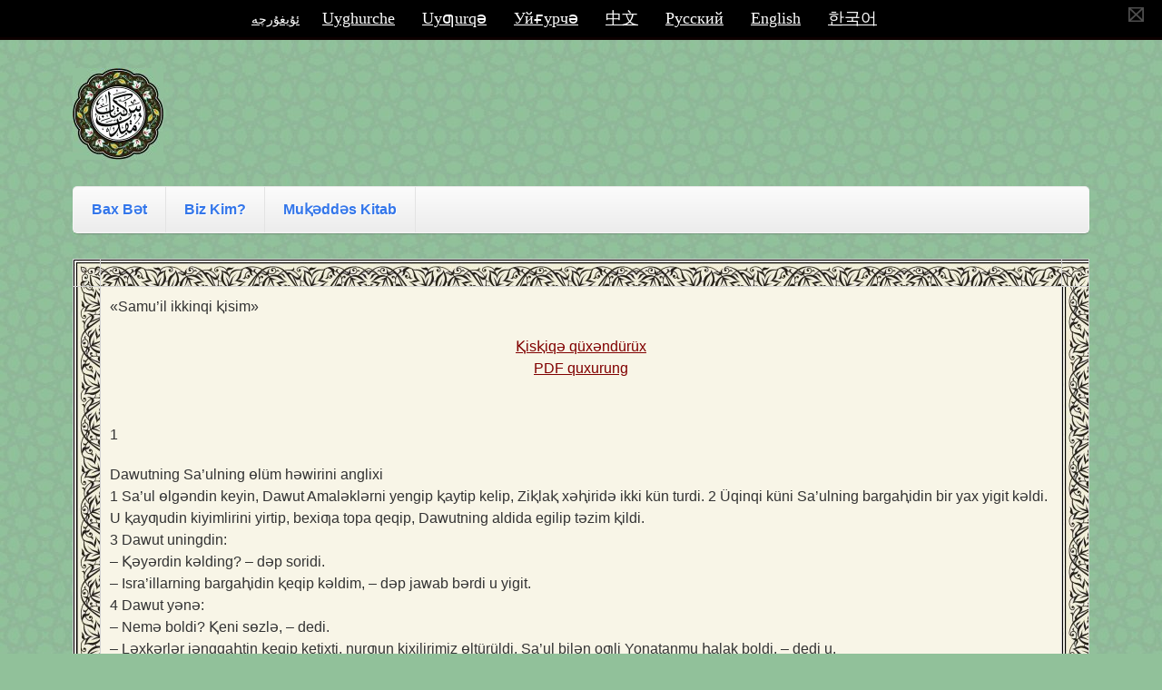

--- FILE ---
content_type: text/html; charset=UTF-8
request_url: http://ug-yy.umkj.org/muqeddes-kitab/2-samuil/
body_size: 53442
content:
<!doctype html>
<!--[if lt IE 7 ]><html class="ie ie6" lang="en-US"> <![endif]-->
<!--[if IE 7 ]><html class="ie ie7" lang="en-US"> <![endif]-->
<!--[if IE 8 ]><html class="ie ie8" lang="en-US"> <![endif]-->
<!--[if IE 9 ]><html class="ie ie9" lang="en-US"> <![endif]-->
<!--[if (gte IE 10)|!(IE)]><!--><html lang="en-US"> <!--<![endif]-->

<head>
<meta charset="UTF-8">
<!--[if IE]><meta http-equiv='X-UA-Compatible' content='IE=edge,chrome=1'><![endif]-->

<title>2-Samuil | Uyƣurqә Muⱪәddәs Kitab Jəm&#039;iyiti</title>

<link rel="profile" href="http://gmpg.org/xfn/11">

<link rel="pingback" href="http://ug-yy.umkj.org/xmlrpc.php">

<!--[if lt IE 9]>
	<script src="http://ug-yy.umkj.org/wp-content/themes/smpl-skeleton/js/html5.js"></script>
<![endif]-->


<!-- Mobile Specific Metas
================================================== -->

<meta name="viewport" content="width=device-width, initial-scale=1, maximum-scale=1" />


<meta name='robots' content='max-image-preview:large' />
	<style>img:is([sizes="auto" i], [sizes^="auto," i]) { contain-intrinsic-size: 3000px 1500px }</style>
	<link rel="alternate" type="application/rss+xml" title="Uyƣurqә Muⱪәddәs Kitab Jəm&#039;iyiti &raquo; Feed" href="http://ug-yy.umkj.org/feed/" />
<link rel="alternate" type="application/rss+xml" title="Uyƣurqә Muⱪәddәs Kitab Jəm&#039;iyiti &raquo; Comments Feed" href="http://ug-yy.umkj.org/comments/feed/" />
<script type="text/javascript">
/* <![CDATA[ */
window._wpemojiSettings = {"baseUrl":"https:\/\/s.w.org\/images\/core\/emoji\/16.0.1\/72x72\/","ext":".png","svgUrl":"https:\/\/s.w.org\/images\/core\/emoji\/16.0.1\/svg\/","svgExt":".svg","source":{"concatemoji":"http:\/\/ug-yy.umkj.org\/wp-includes\/js\/wp-emoji-release.min.js?ver=6.8.3"}};
/*! This file is auto-generated */
!function(s,n){var o,i,e;function c(e){try{var t={supportTests:e,timestamp:(new Date).valueOf()};sessionStorage.setItem(o,JSON.stringify(t))}catch(e){}}function p(e,t,n){e.clearRect(0,0,e.canvas.width,e.canvas.height),e.fillText(t,0,0);var t=new Uint32Array(e.getImageData(0,0,e.canvas.width,e.canvas.height).data),a=(e.clearRect(0,0,e.canvas.width,e.canvas.height),e.fillText(n,0,0),new Uint32Array(e.getImageData(0,0,e.canvas.width,e.canvas.height).data));return t.every(function(e,t){return e===a[t]})}function u(e,t){e.clearRect(0,0,e.canvas.width,e.canvas.height),e.fillText(t,0,0);for(var n=e.getImageData(16,16,1,1),a=0;a<n.data.length;a++)if(0!==n.data[a])return!1;return!0}function f(e,t,n,a){switch(t){case"flag":return n(e,"\ud83c\udff3\ufe0f\u200d\u26a7\ufe0f","\ud83c\udff3\ufe0f\u200b\u26a7\ufe0f")?!1:!n(e,"\ud83c\udde8\ud83c\uddf6","\ud83c\udde8\u200b\ud83c\uddf6")&&!n(e,"\ud83c\udff4\udb40\udc67\udb40\udc62\udb40\udc65\udb40\udc6e\udb40\udc67\udb40\udc7f","\ud83c\udff4\u200b\udb40\udc67\u200b\udb40\udc62\u200b\udb40\udc65\u200b\udb40\udc6e\u200b\udb40\udc67\u200b\udb40\udc7f");case"emoji":return!a(e,"\ud83e\udedf")}return!1}function g(e,t,n,a){var r="undefined"!=typeof WorkerGlobalScope&&self instanceof WorkerGlobalScope?new OffscreenCanvas(300,150):s.createElement("canvas"),o=r.getContext("2d",{willReadFrequently:!0}),i=(o.textBaseline="top",o.font="600 32px Arial",{});return e.forEach(function(e){i[e]=t(o,e,n,a)}),i}function t(e){var t=s.createElement("script");t.src=e,t.defer=!0,s.head.appendChild(t)}"undefined"!=typeof Promise&&(o="wpEmojiSettingsSupports",i=["flag","emoji"],n.supports={everything:!0,everythingExceptFlag:!0},e=new Promise(function(e){s.addEventListener("DOMContentLoaded",e,{once:!0})}),new Promise(function(t){var n=function(){try{var e=JSON.parse(sessionStorage.getItem(o));if("object"==typeof e&&"number"==typeof e.timestamp&&(new Date).valueOf()<e.timestamp+604800&&"object"==typeof e.supportTests)return e.supportTests}catch(e){}return null}();if(!n){if("undefined"!=typeof Worker&&"undefined"!=typeof OffscreenCanvas&&"undefined"!=typeof URL&&URL.createObjectURL&&"undefined"!=typeof Blob)try{var e="postMessage("+g.toString()+"("+[JSON.stringify(i),f.toString(),p.toString(),u.toString()].join(",")+"));",a=new Blob([e],{type:"text/javascript"}),r=new Worker(URL.createObjectURL(a),{name:"wpTestEmojiSupports"});return void(r.onmessage=function(e){c(n=e.data),r.terminate(),t(n)})}catch(e){}c(n=g(i,f,p,u))}t(n)}).then(function(e){for(var t in e)n.supports[t]=e[t],n.supports.everything=n.supports.everything&&n.supports[t],"flag"!==t&&(n.supports.everythingExceptFlag=n.supports.everythingExceptFlag&&n.supports[t]);n.supports.everythingExceptFlag=n.supports.everythingExceptFlag&&!n.supports.flag,n.DOMReady=!1,n.readyCallback=function(){n.DOMReady=!0}}).then(function(){return e}).then(function(){var e;n.supports.everything||(n.readyCallback(),(e=n.source||{}).concatemoji?t(e.concatemoji):e.wpemoji&&e.twemoji&&(t(e.twemoji),t(e.wpemoji)))}))}((window,document),window._wpemojiSettings);
/* ]]> */
</script>
<style id='wp-emoji-styles-inline-css' type='text/css'>

	img.wp-smiley, img.emoji {
		display: inline !important;
		border: none !important;
		box-shadow: none !important;
		height: 1em !important;
		width: 1em !important;
		margin: 0 0.07em !important;
		vertical-align: -0.1em !important;
		background: none !important;
		padding: 0 !important;
	}
</style>
<link rel='stylesheet' id='wp-block-library-css' href='http://ug-yy.umkj.org/wp-includes/css/dist/block-library/style.min.css?ver=6.8.3' type='text/css' media='all' />
<style id='classic-theme-styles-inline-css' type='text/css'>
/*! This file is auto-generated */
.wp-block-button__link{color:#fff;background-color:#32373c;border-radius:9999px;box-shadow:none;text-decoration:none;padding:calc(.667em + 2px) calc(1.333em + 2px);font-size:1.125em}.wp-block-file__button{background:#32373c;color:#fff;text-decoration:none}
</style>
<style id='global-styles-inline-css' type='text/css'>
:root{--wp--preset--aspect-ratio--square: 1;--wp--preset--aspect-ratio--4-3: 4/3;--wp--preset--aspect-ratio--3-4: 3/4;--wp--preset--aspect-ratio--3-2: 3/2;--wp--preset--aspect-ratio--2-3: 2/3;--wp--preset--aspect-ratio--16-9: 16/9;--wp--preset--aspect-ratio--9-16: 9/16;--wp--preset--color--black: #000000;--wp--preset--color--cyan-bluish-gray: #abb8c3;--wp--preset--color--white: #ffffff;--wp--preset--color--pale-pink: #f78da7;--wp--preset--color--vivid-red: #cf2e2e;--wp--preset--color--luminous-vivid-orange: #ff6900;--wp--preset--color--luminous-vivid-amber: #fcb900;--wp--preset--color--light-green-cyan: #7bdcb5;--wp--preset--color--vivid-green-cyan: #00d084;--wp--preset--color--pale-cyan-blue: #8ed1fc;--wp--preset--color--vivid-cyan-blue: #0693e3;--wp--preset--color--vivid-purple: #9b51e0;--wp--preset--gradient--vivid-cyan-blue-to-vivid-purple: linear-gradient(135deg,rgba(6,147,227,1) 0%,rgb(155,81,224) 100%);--wp--preset--gradient--light-green-cyan-to-vivid-green-cyan: linear-gradient(135deg,rgb(122,220,180) 0%,rgb(0,208,130) 100%);--wp--preset--gradient--luminous-vivid-amber-to-luminous-vivid-orange: linear-gradient(135deg,rgba(252,185,0,1) 0%,rgba(255,105,0,1) 100%);--wp--preset--gradient--luminous-vivid-orange-to-vivid-red: linear-gradient(135deg,rgba(255,105,0,1) 0%,rgb(207,46,46) 100%);--wp--preset--gradient--very-light-gray-to-cyan-bluish-gray: linear-gradient(135deg,rgb(238,238,238) 0%,rgb(169,184,195) 100%);--wp--preset--gradient--cool-to-warm-spectrum: linear-gradient(135deg,rgb(74,234,220) 0%,rgb(151,120,209) 20%,rgb(207,42,186) 40%,rgb(238,44,130) 60%,rgb(251,105,98) 80%,rgb(254,248,76) 100%);--wp--preset--gradient--blush-light-purple: linear-gradient(135deg,rgb(255,206,236) 0%,rgb(152,150,240) 100%);--wp--preset--gradient--blush-bordeaux: linear-gradient(135deg,rgb(254,205,165) 0%,rgb(254,45,45) 50%,rgb(107,0,62) 100%);--wp--preset--gradient--luminous-dusk: linear-gradient(135deg,rgb(255,203,112) 0%,rgb(199,81,192) 50%,rgb(65,88,208) 100%);--wp--preset--gradient--pale-ocean: linear-gradient(135deg,rgb(255,245,203) 0%,rgb(182,227,212) 50%,rgb(51,167,181) 100%);--wp--preset--gradient--electric-grass: linear-gradient(135deg,rgb(202,248,128) 0%,rgb(113,206,126) 100%);--wp--preset--gradient--midnight: linear-gradient(135deg,rgb(2,3,129) 0%,rgb(40,116,252) 100%);--wp--preset--font-size--small: 13px;--wp--preset--font-size--medium: 20px;--wp--preset--font-size--large: 36px;--wp--preset--font-size--x-large: 42px;--wp--preset--spacing--20: 0.44rem;--wp--preset--spacing--30: 0.67rem;--wp--preset--spacing--40: 1rem;--wp--preset--spacing--50: 1.5rem;--wp--preset--spacing--60: 2.25rem;--wp--preset--spacing--70: 3.38rem;--wp--preset--spacing--80: 5.06rem;--wp--preset--shadow--natural: 6px 6px 9px rgba(0, 0, 0, 0.2);--wp--preset--shadow--deep: 12px 12px 50px rgba(0, 0, 0, 0.4);--wp--preset--shadow--sharp: 6px 6px 0px rgba(0, 0, 0, 0.2);--wp--preset--shadow--outlined: 6px 6px 0px -3px rgba(255, 255, 255, 1), 6px 6px rgba(0, 0, 0, 1);--wp--preset--shadow--crisp: 6px 6px 0px rgba(0, 0, 0, 1);}:where(.is-layout-flex){gap: 0.5em;}:where(.is-layout-grid){gap: 0.5em;}body .is-layout-flex{display: flex;}.is-layout-flex{flex-wrap: wrap;align-items: center;}.is-layout-flex > :is(*, div){margin: 0;}body .is-layout-grid{display: grid;}.is-layout-grid > :is(*, div){margin: 0;}:where(.wp-block-columns.is-layout-flex){gap: 2em;}:where(.wp-block-columns.is-layout-grid){gap: 2em;}:where(.wp-block-post-template.is-layout-flex){gap: 1.25em;}:where(.wp-block-post-template.is-layout-grid){gap: 1.25em;}.has-black-color{color: var(--wp--preset--color--black) !important;}.has-cyan-bluish-gray-color{color: var(--wp--preset--color--cyan-bluish-gray) !important;}.has-white-color{color: var(--wp--preset--color--white) !important;}.has-pale-pink-color{color: var(--wp--preset--color--pale-pink) !important;}.has-vivid-red-color{color: var(--wp--preset--color--vivid-red) !important;}.has-luminous-vivid-orange-color{color: var(--wp--preset--color--luminous-vivid-orange) !important;}.has-luminous-vivid-amber-color{color: var(--wp--preset--color--luminous-vivid-amber) !important;}.has-light-green-cyan-color{color: var(--wp--preset--color--light-green-cyan) !important;}.has-vivid-green-cyan-color{color: var(--wp--preset--color--vivid-green-cyan) !important;}.has-pale-cyan-blue-color{color: var(--wp--preset--color--pale-cyan-blue) !important;}.has-vivid-cyan-blue-color{color: var(--wp--preset--color--vivid-cyan-blue) !important;}.has-vivid-purple-color{color: var(--wp--preset--color--vivid-purple) !important;}.has-black-background-color{background-color: var(--wp--preset--color--black) !important;}.has-cyan-bluish-gray-background-color{background-color: var(--wp--preset--color--cyan-bluish-gray) !important;}.has-white-background-color{background-color: var(--wp--preset--color--white) !important;}.has-pale-pink-background-color{background-color: var(--wp--preset--color--pale-pink) !important;}.has-vivid-red-background-color{background-color: var(--wp--preset--color--vivid-red) !important;}.has-luminous-vivid-orange-background-color{background-color: var(--wp--preset--color--luminous-vivid-orange) !important;}.has-luminous-vivid-amber-background-color{background-color: var(--wp--preset--color--luminous-vivid-amber) !important;}.has-light-green-cyan-background-color{background-color: var(--wp--preset--color--light-green-cyan) !important;}.has-vivid-green-cyan-background-color{background-color: var(--wp--preset--color--vivid-green-cyan) !important;}.has-pale-cyan-blue-background-color{background-color: var(--wp--preset--color--pale-cyan-blue) !important;}.has-vivid-cyan-blue-background-color{background-color: var(--wp--preset--color--vivid-cyan-blue) !important;}.has-vivid-purple-background-color{background-color: var(--wp--preset--color--vivid-purple) !important;}.has-black-border-color{border-color: var(--wp--preset--color--black) !important;}.has-cyan-bluish-gray-border-color{border-color: var(--wp--preset--color--cyan-bluish-gray) !important;}.has-white-border-color{border-color: var(--wp--preset--color--white) !important;}.has-pale-pink-border-color{border-color: var(--wp--preset--color--pale-pink) !important;}.has-vivid-red-border-color{border-color: var(--wp--preset--color--vivid-red) !important;}.has-luminous-vivid-orange-border-color{border-color: var(--wp--preset--color--luminous-vivid-orange) !important;}.has-luminous-vivid-amber-border-color{border-color: var(--wp--preset--color--luminous-vivid-amber) !important;}.has-light-green-cyan-border-color{border-color: var(--wp--preset--color--light-green-cyan) !important;}.has-vivid-green-cyan-border-color{border-color: var(--wp--preset--color--vivid-green-cyan) !important;}.has-pale-cyan-blue-border-color{border-color: var(--wp--preset--color--pale-cyan-blue) !important;}.has-vivid-cyan-blue-border-color{border-color: var(--wp--preset--color--vivid-cyan-blue) !important;}.has-vivid-purple-border-color{border-color: var(--wp--preset--color--vivid-purple) !important;}.has-vivid-cyan-blue-to-vivid-purple-gradient-background{background: var(--wp--preset--gradient--vivid-cyan-blue-to-vivid-purple) !important;}.has-light-green-cyan-to-vivid-green-cyan-gradient-background{background: var(--wp--preset--gradient--light-green-cyan-to-vivid-green-cyan) !important;}.has-luminous-vivid-amber-to-luminous-vivid-orange-gradient-background{background: var(--wp--preset--gradient--luminous-vivid-amber-to-luminous-vivid-orange) !important;}.has-luminous-vivid-orange-to-vivid-red-gradient-background{background: var(--wp--preset--gradient--luminous-vivid-orange-to-vivid-red) !important;}.has-very-light-gray-to-cyan-bluish-gray-gradient-background{background: var(--wp--preset--gradient--very-light-gray-to-cyan-bluish-gray) !important;}.has-cool-to-warm-spectrum-gradient-background{background: var(--wp--preset--gradient--cool-to-warm-spectrum) !important;}.has-blush-light-purple-gradient-background{background: var(--wp--preset--gradient--blush-light-purple) !important;}.has-blush-bordeaux-gradient-background{background: var(--wp--preset--gradient--blush-bordeaux) !important;}.has-luminous-dusk-gradient-background{background: var(--wp--preset--gradient--luminous-dusk) !important;}.has-pale-ocean-gradient-background{background: var(--wp--preset--gradient--pale-ocean) !important;}.has-electric-grass-gradient-background{background: var(--wp--preset--gradient--electric-grass) !important;}.has-midnight-gradient-background{background: var(--wp--preset--gradient--midnight) !important;}.has-small-font-size{font-size: var(--wp--preset--font-size--small) !important;}.has-medium-font-size{font-size: var(--wp--preset--font-size--medium) !important;}.has-large-font-size{font-size: var(--wp--preset--font-size--large) !important;}.has-x-large-font-size{font-size: var(--wp--preset--font-size--x-large) !important;}
:where(.wp-block-post-template.is-layout-flex){gap: 1.25em;}:where(.wp-block-post-template.is-layout-grid){gap: 1.25em;}
:where(.wp-block-columns.is-layout-flex){gap: 2em;}:where(.wp-block-columns.is-layout-grid){gap: 2em;}
:root :where(.wp-block-pullquote){font-size: 1.5em;line-height: 1.6;}
</style>
<link rel='stylesheet' id='easingslider-css' href='http://ug-yy.umkj.org/wp-content/plugins/easing-slider/assets/css/public.min.css?ver=3.0.8' type='text/css' media='all' />
<link rel='stylesheet' id='smpl_shortcodes-css' href='http://ug-yy.umkj.org/wp-content/plugins/smpl-shortcodes/assets/css/smpl-shortcodes.css?ver=6.8.3' type='text/css' media='all' />
<link rel='stylesheet' id='skeleton-css' href='http://ug-yy.umkj.org/wp-content/themes/smpl-skeleton/css/skeleton-1140.css?ver=2.1.1' type='text/css' media='screen, projection' />
<link rel='stylesheet' id='superfish-css' href='http://ug-yy.umkj.org/wp-content/themes/smpl-skeleton/css/superfish.css?ver=2.1.1' type='text/css' media='screen, projection' />
<link rel='stylesheet' id='skeleton-style-css' href='http://ug-yy.umkj.org/wp-content/themes/smpl-skeleton/style.css?ver=6.8.3' type='text/css' media='all' />
<link rel='stylesheet' id='skeleton-custom-css' href='http://ug-yy.umkj.org/wp-content/themes/smpl-skeleton/custom.css?ver=2.1.1' type='text/css' media='screen, projection' />
<style id='skeleton-custom-inline-css' type='text/css'>

			body {
				color: #333333;
				font-family: Sans-Serif;
				background-color: #91c19a;
			}
			h1,h2,h3,h4,h5 {
				font-family: Sans-Serif;
			}
			a,a:visited {
				color: #3376ea;
			}
			a:hover, a:focus, a:active {
				color: #3376ea;
			}
			#header h1#site-title a {
				color:#096303;
			}
			h3.widget-title,
			#header span.site-desc {
				color:#872337;
			}
		
</style>
<script type="text/javascript" src="http://ug-yy.umkj.org/wp-includes/js/jquery/jquery.min.js?ver=3.7.1" id="jquery-core-js"></script>
<script type="text/javascript" src="http://ug-yy.umkj.org/wp-includes/js/jquery/jquery-migrate.min.js?ver=3.4.1" id="jquery-migrate-js"></script>
<script type="text/javascript" src="http://ug-yy.umkj.org/wp-content/plugins/easing-slider/assets/js/public.min.js?ver=3.0.8" id="easingslider-js"></script>
<script type="text/javascript" src="http://ug-yy.umkj.org/wp-content/plugins/smpl-shortcodes/assets/js/smpl-shortcodes.js?ver=1" id="smpl_shortcodes-js"></script>
<link rel="https://api.w.org/" href="http://ug-yy.umkj.org/wp-json/" /><link rel="alternate" title="JSON" type="application/json" href="http://ug-yy.umkj.org/wp-json/wp/v2/pages/122" /><link rel="EditURI" type="application/rsd+xml" title="RSD" href="http://ug-yy.umkj.org/xmlrpc.php?rsd" />
<meta name="generator" content="WordPress 6.8.3" />
<link rel="canonical" href="http://ug-yy.umkj.org/muqeddes-kitab/2-samuil/" />
<link rel='shortlink' href='http://ug-yy.umkj.org/?p=122' />
<link rel="alternate" title="oEmbed (JSON)" type="application/json+oembed" href="http://ug-yy.umkj.org/wp-json/oembed/1.0/embed?url=http%3A%2F%2Fug-yy.umkj.org%2Fmuqeddes-kitab%2F2-samuil%2F" />
<link rel="alternate" title="oEmbed (XML)" type="text/xml+oembed" href="http://ug-yy.umkj.org/wp-json/oembed/1.0/embed?url=http%3A%2F%2Fug-yy.umkj.org%2Fmuqeddes-kitab%2F2-samuil%2F&#038;format=xml" />
<link rel="shortcut icon" href="http://ug-yy.umkj.org/wp-content/uploads/sites/8/2015/09/Gul_only_smgif.gif" /><style type="text/css">.recentcomments a{display:inline !important;padding:0 !important;margin:0 !important;}</style><style type="text/css" id="custom-background-css">
body.custom-background { background-image: url("http://ug-yy.umkj.org/wp-content/uploads/sites/8/2014/12/bg12.jpg"); background-position: left top; background-size: auto; background-repeat: repeat; background-attachment: scroll; }
</style>
	
</head>
<body class="wp-singular page-template page-template-onecolumn-page page-template-onecolumn-page-php page page-id-122 page-child parent-pageid-12 custom-background wp-theme-smpl-skeleton sidebar-right">

<div id="wrap" class="container"><div id="header" class="sixteen columns">
<div class="inner">
<h1 id="site-title"><a class="logotype-img" href="http://ug-yy.umkj.org/" title="Uyƣurqә Muⱪәddәs Kitab Jəm&#039;iyiti" rel="home"><img src="http://ug-yy.umkj.org/wp-content/uploads/sites/8/2014/12/Gul1.jpg" alt="Uyƣurqә Muⱪәddәs Kitab Jəm&#039;iyiti"></a></h1></div>
</div>
<!--/#header-->
<div id="navigation" class="row sixteen columns"><div class="menu"><ul>
<li class="page_item page-item-8"><a href="http://ug-yy.umkj.org/">Bax Bәt</a></li>
<li class="page_item page-item-10"><a href="http://ug-yy.umkj.org/biz-kim/">Biz Kim?</a></li>
<li class="page_item page-item-12 page_item_has_children current_page_ancestor current_page_parent"><a href="http://ug-yy.umkj.org/muqeddes-kitab/">Muⱪәddәs Kitab</a>
<ul class='children'>
	<li class="page_item page-item-51"><a href="http://ug-yy.umkj.org/muqeddes-kitab/torda-oqung/">Torda Oⱪung</a></li>
	<li class="page_item page-item-55"><a href="http://ug-yy.umkj.org/muqeddes-kitab/quxurung/">Quxurung</a></li>
	<li class="page_item page-item-228"><a href="http://ug-yy.umkj.org/muqeddes-kitab/wehiyler/">Weⱨiyler</a></li>
</ul>
</li>
</ul></div>
</div><!--/#navigation--><a id="top"></a><div id="content" class="sixteen columns">

				<div id="post-122" class="post-122 page type-page status-publish hentry">

				
					<div class="entry-content">
												<table border="0" width="100%" cellpadding="0" cellspacing="0">
<tr>
<td width="9" background="http://ug-cy.umkj.org/wp-content/uploads/sites/7/2014/12/ul_corner14.jpg" height="9"></td>
<td height="9" background="http://ug-cy.umkj.org/wp-content/uploads/sites/7/2014/12/top14.jpg"></td>
<td width="9" height="9" background="http://ug-cy.umkj.org/wp-content/uploads/sites/7/2014/12/ur_corner14.jpg"></td>
</tr>
<tr>
<td background="http://ug-cy.umkj.org/wp-content/uploads/sites/7/2014/12/rightside14.jpg">&nbsp;</td>
<td bgcolor="#F8F5E7">
<p class="zhenzhu-da">«Samu&#8217;il ikkinqi ⱪisim»</p>
<div align="center">
<div style="margin: 5px 2%;">
<div class="zhenzhu-chushendurush">
   <a href="http://ug-la.umkj.org/muqeddes-kitab/chushendurush_2-samuil/"><font color="#800000">Ⱪisⱪiqə qüxəndürüx</font></a>
 </div>
<div class="zhenzhu-pdf-chushurung">
   <a href="http://ug-la.umkj.org/muqeddes-kitab/chushurung/"><font color="#800000">PDF quxurung</font></a>
 </div>
</div>
</div>
<p></br></p>
<p class="zhenzhu">1</p>
<div class='s'>Dawutning Sa&#8217;ulning ɵlüm həwirini anglixi </div>
<div class='p'>
 <span class="verse" id="V1">1&#160;</span>Sa&#8217;ul ɵlgəndin keyin, Dawut Amaləklərni yengip ⱪaytip kelip, Ziⱪlaⱪ xəⱨiridə ikki kün turdi.  <span class="verse" id="V2">2&#160;</span>Üqinqi küni Sa&#8217;ulning bargaⱨidin bir yax yigit kəldi. U ⱪayƣudin kiyimlirini yirtip, bexiƣa topa qeqip, Dawutning aldida egilip təzim ⱪildi. </div>
<div class='p'> <span class="verse" id="V3">3&#160;</span>Dawut uningdin: </div>
<div class='p'>– Ⱪəyərdin kəlding? – dəp soridi. </div>
<div class='p'>– Isra&#8217;illarning bargaⱨidin ⱪeqip kəldim, – dəp jawab bərdi u yigit. </div>
<div class='p'> <span class="verse" id="V4">4&#160;</span>Dawut yənə: </div>
<div class='p'>– Nemə boldi? Ⱪeni sɵzlə, – dedi. </div>
<div class='p'>– Ləxkərlər jənggaⱨtin ⱪeqip ketixti, nurƣun kixilirimiz ɵltürüldi. Sa&#8217;ul bilən oƣli Yonatanmu ⱨalak boldi, – dedi u. </div>
<div class='p'> <span class="verse" id="V5">5&#160;</span>Dawut bu həwərni elip kəlgən yigittin: </div>
<div class='p'>– Sa&#8217;ul bilən uning oƣli Yonatanning ɵlgənlikini sən ⱪandaⱪ bilding? – dəp soridi. </div>
<div class='p'> <span class="verse" id="V6">6&#160;</span>Yigit: </div>
<div class='p'>– U qaƣda mən dəl Gilbowa teƣida idim. U yərdə Sa&#8217;ulning ɵz nəyzisigə yɵlinip turƣanliⱪini kɵrdüm. Düxmənning jəng ⱨarwiliri bilən atliⱪ ⱪismi uningƣa yeⱪinlixip keliwatⱪan ikən.  <span class="verse" id="V7">7&#160;</span>U arⱪisiƣa burulup, meni kɵrüp qaⱪirdi, mən «ləbbəy» dedim.  <span class="verse" id="V8">8&#160;</span>U məndin: «Sən kim bolisən?» dəp soridi, «mən Amaləklərdin bolimən» dəp jawab bərdim.  <span class="verse" id="V9">9&#160;</span>U manga: «Ɵtünüp ⱪalay, bu yaⱪⱪa kəl, meni ɵltürüwət, jenim qiⱪmay bək ⱪiynilip kəttim» dedi.  <span class="verse" id="V10">10&#160;</span>Mən uning ⱪexiƣa berip, uning eƣir yarilanƣanliⱪini bildim wə uning tirik ⱪalalmaydiƣanliⱪiƣa kɵzüm yetip, uni ɵltürüwəttim. Xundaⱪla uning bexidiki tajisini, bilikidiki biləzükini janabiy aliyliriƣa təⱪdim ⱪilixⱪa elip kəldim, – dedi. </div>
<div class='p'> <span class="verse" id="V11">11&#160;</span>Dawut ⱪayƣudin ɵzining kiyimlirini yirtti, uning adəmlirimu xundaⱪ ⱪildi.  <span class="verse" id="V12">12&#160;</span>Ular ⱪiliq astida ⱪaza ⱪilƣan Sa&#8217;ul wə uning oƣli Yonatan xundaⱪla Pərwərdigarning həlⱪi – Isra&#8217;illar üqün matəm tutup, yiƣa-zar ⱪilip, kün patⱪuqə roza tutti. </div>
<div class='p'> <span class="verse" id="V13">13&#160;</span>Dawut həwər yətküzgən yigittin: </div>
<div class='p'>– Sən ⱪəyərlik bolisən? – dəp soridi. </div>
<div class='p'>– Mən Amaləklərdin bolimən, zeminingizdiki muⱨajirlarning pərzəntimən, – dəp jawab bərdi u. </div>
<div class='p'> <span class="verse" id="V14">14&#160;</span>Dawut uningƣa: </div>
<div class='p'>Pərwərdigar ɵzi talliƣan padixaⱨni ɵltürüxkə ⱪolung ⱪandaⱪ bardi? – dedi. </div>
<div class='p'> <span class="verse" id="V15">15&#160;</span>Andin Dawut adəmliridin birini qaⱪirip: </div>
<div class='p'>– Ⱪeni, uni ɵltür! – dəp buyrudi. U adəm bir ⱪiliq urup Amaləkni ɵltürüwətti. </div>
<div class='p'> <span class="verse" id="V16">16&#160;</span>Dawut: </div>
<div class='p'>– Ⱪan tɵkkənliking ɵz bexingƣa qiⱪti, qünki sən Pərwərdigar talliƣan padixaⱨni ɵltürgənlikingni iⱪrar ⱪilip, ɵz aƣzing bilən ɵzüng üstidin ərz ⱪilding, – dedi. </div>
<div class='s'>Dawutning Sa&#8217;ul bilən Yonatanƣa oⱪuƣan mərsiyəsi </div>
<div class='p'> <span class="verse" id="V17">17-18&#160;</span>Dawut Sa&#8217;ul bilən uning oƣli Yonatan üqün «Ya mərsiyəsi» dəp atalƣan munu mərsiyəni oⱪudi. U «bu mərsiyə Yəⱨuda ⱪəbilisidikilərgə ɵgitilsun» dəp buyruⱪ qüxürdi. (Uxbu mərsiyə «Yaxar» degən kitabta hatiriləngən.) </div>
<div class='b'> &#160; </div>
<div class='q'> <span class="verse" id="V19">19&#160;</span>Aⱨ Isra&#8217;iliyə! Ƣururluⱪ əzimətliring ⱪətl ⱪilindi taƣlarda, </div>
<div class='q'>u palwanlar yiⱪilƣandu ⱪandaⱪqə! </div>
<div class='q'> <span class="verse" id="V20">20&#160;</span>Elan ⱪilmanglar buni Gat xəⱨiridə, </div>
<div class='q'>bayan ⱪilmanglar Axⱪilon koqilirida: </div>
<div class='q'>Huxal bolup kətmisun Filistiyəliklərning ayalliri, </div>
<div class='q'>xadimanmu bolmisun hətnisizlərning ⱪizliri! </div>
<div class='b'> &#160; </div>
<div class='q'> <span class="verse" id="V21">21&#160;</span>Əy, Gilbowa taƣliri! </div>
<div class='q'>Üstünglərgə xəbnəm yaki yamƣur qüxmisun, </div>
<div class='q'>yərliringlardin ⱨosul qiⱪmisun, </div>
<div class='q'>qünki yeringlarda baturlarning ⱪalⱪini bulƣandi, </div>
<div class='q'>Sa&#8217;ulning ⱪalⱪini əmdiliktə may bilən əməs, </div>
<div class='q'> <span class="verse" id="V22">22&#160;</span>bəlki jəngdə ɵltürülgənlərning ⱪeni, </div>
<div class='q'>baturlarning tenidiki may bilən maylandi. </div>
<div class='q'>Yonatanning oⱪyasi ⱪuruⱪ ⱪaytmaytti, </div>
<div class='q'>Sa&#8217;ulning ⱪiliqimu ƣəlbisiz ⱪaytip kəlməytti. </div>
<div class='b'> &#160; </div>
<div class='q'> <span class="verse" id="V23">23&#160;</span>Sa&#8217;ul bilən Yonatan ⱪədirdan wə esil adəmlər idi. </div>
<div class='q'>Ⱨayatidimu, ɵlümidimu bir-biridin ayrilmidi. </div>
<div class='q'>Ular bürküttinmu qaⱪⱪanidi, </div>
<div class='q'>xirdinmu küqlük idi! </div>
<div class='b'> &#160; </div>
<div class='q'> <span class="verse" id="V24">24&#160;</span>Əy Isra&#8217;iliyəning ⱪiz-ayalliri! </div>
<div class='q'>Sa&#8217;ul üqün matəm tutunglar. </div>
<div class='q'>U silərgə toⱪ ⱪizil rənglik, ⱪimmət baⱨaliⱪ kiyimlərni kiydürgən </div>
<div class='q'>wə ularning üstini altundin yasalƣan zibu-zinnətlər bilən bezətküzgən. </div>
<div class='b'> &#160; </div>
<div class='q'> <span class="verse" id="V25">25&#160;</span>Baturlar ⱪandaⱪqə yiⱪilƣandu jəngdə, </div>
<div class='q'>Yonatan ⱪandaⱪqə ⱪətl ⱪilinƣandu taƣlarda! </div>
<div class='b'> &#160; </div>
<div class='q'> <span class="verse" id="V26">26&#160;</span>Əy buradirim Yonatan, mən sanga matəm tutay. </div>
<div class='q'>Sən manga tolimu ⱪədirdan iding, </div>
<div class='q'>ajayip idi sening manga bolƣan muⱨəbbiting, </div>
<div class='q'>artuⱪ idi ⱨətta ayallarning muⱨəbbitidinmu. </div>
<div class='b'> &#160; </div>
<div class='q'> <span class="verse" id="V27">27&#160;</span>Palwanlar yiⱪilƣandu ⱪandaⱪqə, </div>
<div class='q'>jəng ⱪoralliri yoⱪ bolƣandu ⱪandaⱪqə! </div>
<p></br></p>
<p class="zhenzhu">2</p>
<div class='s'>Dawutning Yəⱨuda ⱪəbilisigə padixaⱨ boluxi </div>
<div class='p'>
 <span class="verse" id="V1">1&#160;</span>Xuningdin keyin Dawut Pərwərdigardin: </div>
<div class='p'>– Yəⱨuda xəⱨərlirining birərsigə baraymu? – dəp soridi. </div>
<div class='p'>– Bar, – dedi Pərwərdigar. </div>
<div class='p'>– Ⱪaysi xəⱨərgə baray? – dəp soridi Dawut. </div>
<div class='p'>– Ⱨibronƣa bar! – dedi Pərwərdigar. </div>
<div class='p'> <span class="verse" id="V2">2&#160;</span>Xuning bilən Dawut ikki ayalini – Yizri&#8217;əllik Ahino&#8217;am bilən Karməllik Nabaldin tul ⱪelip Dawutⱪa təgkən Abigalni elip, Ⱨibronƣa kətti.  <span class="verse" id="V3">3&#160;</span>Dawut yənə ɵz adəmlirini ⱨəm ularning hotun-balilirini billə elip mangdi. Ular Ⱨibron xəⱨirining ətrapidiki yezilarƣa olturaⱪlaxti.  <span class="verse" id="V4">4&#160;</span>Xuningdin keyin Yəⱨuda ⱪəbilisidikilər Ⱨibronƣa kelip, Dawutning bexiƣa yaƣ ⱪuyup, uni Yəⱨuda ⱪəbilisigə padixaⱨ ⱪilip tiklidi. Dawut Sa&#8217;ulni Gil&#8217;adtiki Yabexliⱪlarning dəpnə ⱪilƣanliⱪini anglap,  <span class="verse" id="V5">5&#160;</span>ularƣa əlqilər arⱪiliⱪ munu sɵzlərni yətküzdi: «Silər janabiy padixaⱨinglar Sa&#8217;ulƣa xapa&#8217;ət kɵrsitip, uni dəpnə ⱪilƣanliⱪinglar üqün Pərwərdigar silərgə bəht ata ⱪilƣay.  <span class="verse" id="V6">6&#160;</span>Silərning ⱪilƣan bu həyrlik ixliringlarƣa yarixa, Pərwərdigar silərgə ⱨazirla meⱨribanliⱪ wə wapadarliⱪini yətküzgəy. Mənmu ⱪilƣan yahxiliⱪinglarni silərgə yahxiliⱪ ⱪilix bilən yanduray.  <span class="verse" id="V7">7&#160;</span>Padixaⱨinglar Sa&#8217;ul wapat boldi. Yəⱨuda ⱪəbilisi meni ɵzlirigə padixaⱨ ⱪilip təyinlidi. Əmdi dadil wə ⱪəysər bolunglar.» </div>
<div class='s'>Ixboxətning Isra&#8217;iliyəning baxⱪa ⱪəbililirigə padixaⱨ boluxi </div>
<div class='p'> <span class="verse" id="V8">8&#160;</span>Ner degən adəmning oƣli Abner Sa&#8217;ulning ⱪoxunining bax sərkərdisi bolup, u Sa&#8217;ulning oƣli Ixboxətni Mahanayim xəⱨirigə elip kəldi.  <span class="verse" id="V9">9&#160;</span>U yərdə Abner Ixboxətni Gil&#8217;ad, Axur, Yizri&#8217;əl, Əfrayim wə Binyamin degən zeminlarƣa, yəni pütün Isra&#8217;iliyəgə padixaⱨ ⱪilip tiklidi.  <span class="verse" id="V10">10&#160;</span>Sa&#8217;ulning oƣli Ixboxət Isra&#8217;iliyəgə padixaⱨ bolup tikləngəndə, ⱪiriⱪ yaxta idi; u Isra&#8217;iliyəgə ikki yil padixaⱨliⱪ ⱪildi. Waⱨalənki, Yəⱨuda ⱪəbilisi Dawutⱪa əgəxti.  <span class="verse" id="V11">11&#160;</span>Dawut Ⱨibronda Yəⱨuda ⱪəbilisigə jəm&#8217;iy yəttə yerim yil padixaⱨ boldi. </div>
<div class='s'>Yəⱨudiyə bilən Isra&#8217;iliyə otturisidiki jəng </div>
<div class='p'> <span class="verse" id="V12">12&#160;</span>Bir küni Nerning oƣli Abner Sa&#8217;ulning oƣli Ixboxətning adəmlirini baxlap, Mahanayimdin qiⱪip Gib&#8217;on xəⱨirigə ⱪarap mangdi.  <span class="verse" id="V13">13&#160;</span>Məzlum Ziruyaning oƣli Yo&#8217;ab bolsa Dawutning adəmlirini baxlap, Gib&#8217;on kɵlining boyida ular bilən uqraxti. Ixboxətning adəmliri kelip kɵlning bu təripidə, Dawutning adəmliri bolsa kɵlning u təripidə olturuxti.  <span class="verse" id="V14">14&#160;</span>Abner Yo&#8217;abⱪa ⱪarap: </div>
<div class='p'>– Yigitlərdin birnəqqisi qiⱪip aldimizda elixip baⱪsun, – dəp towlidi. </div>
<div class='p'>– Məyli, elixsun, – dedi Yo&#8217;ab.  <span class="verse" id="V15">15&#160;</span>Xundaⱪ ⱪilip Ixboxət bilən Binyamin ⱪəbilisi on ikki adəm qiⱪirip, Dawutning on ikki adimi bilən elixti.  <span class="verse" id="V16">16&#160;</span>Ular rəⱪiblirining bexini məⱨkəm tutup, beⱪinliriƣa hənjər uruxti. Xu təriⱪidə ularning ⱨəmmisi ɵlüxti. Xuning üqün Gib&#8217;ondiki bu yər «hənjər məydani» dəp ataldi.  <span class="verse" id="V17">17&#160;</span>Xuningdin keyin ikki tərəp ⱪattiⱪ elixixⱪa baxlidi. Nətijidə Abner bilən Isra&#8217;illar Dawutning adəmliri aldida məƣlup boldi.  <span class="verse" id="V18">18&#160;</span>Məzlum Ziruyaning Yo&#8217;ab, Abixay, Asa&#8217;el degən üq oƣli xu yərdə idi. Asa&#8217;elning puti huddi daladiki jərəndək qaⱪⱪanidi.  <span class="verse" id="V19">19&#160;</span>Asa&#8217;el Abnerning arⱪisidin ⱪalmay, iz besip ⱪoƣlap mangdi. </div>
<div class='p'> <span class="verse" id="V20">20&#160;</span>Abner arⱪisiƣa ⱪarap uningdin: </div>
<div class='p'>– Sən Asa&#8217;elmu? – dəp soridi. </div>
<div class='p'>– Ⱨə&#8217;ə, – dedi u. </div>
<div class='p'> <span class="verse" id="V21">21&#160;</span>– Meni ⱪoƣlaxtin tohta, baxⱪa birər ləxkərni ⱪoƣlap, uning ⱪoral-yaraƣlirini tartiwal – dedi Abner. Lekin Asa&#8217;el uning arⱪisidin ⱪalmay, dawamliⱪ ⱪoƣlap kəldi. </div>
<div class='p'> <span class="verse" id="V22">22&#160;</span>– Meni ⱪoƣlima! – dedi Abner Asa&#8217;elƣa yənə bir ⱪetim, – meni jeningni elixⱪa zorlima. Undaⱪ ⱪilsam akang Yo&#8217;abning yüzigə ⱪandaⱪmu ⱪariyalaymən?  <span class="verse" id="V23">23&#160;</span>Lekin Asa&#8217;el uni ⱪoƣlaxtin tohtimidi, xuning bilən Abner nəyzisining arⱪa uqi bilən uning ⱪorsiⱪiƣa bir uruwidi, nəyzə Asa&#8217;elning dümbisidin qiⱪti. Asa&#8217;el yiⱪilip xu yərdila jan bərdi. Asa&#8217;elning jəsiti yatⱪan yərgə kəlgənlərning ⱨəmmisi xu yərdə tohtap ⱪaldi.  <span class="verse" id="V24">24&#160;</span>Əmdi Yo&#8217;ab bilən Abixay Abnerni ⱪoƣlaxⱪa baxlidi. Ular kün olturƣanda Ammaⱨ egizlikigə yetip kəldi. Bu egizlik Gib&#8217;on qɵligə qiⱪidiƣan yol boyidiki Giyah degən yərning yeniƣa jaylaxⱪanidi.  <span class="verse" id="V25">25&#160;</span>Binyamin ⱪəbilisidikilər Abnerning ətrapiƣa yiƣilip, bir top bolup egizlikning üstidə ⱨazir boluxti.  <span class="verse" id="V26">26&#160;</span>Abner Yo&#8217;abⱪa ⱪarap: </div>
<div class='p'>– Ⱪaqanƣiqə bir-birimizni ⱪirimiz? Buning aⱪiwitining yaman bolidiƣanliⱪini bilməmsən? Sən ɵz adəmliringgə: «Ɵz ⱪerindaxliringlarni ⱪoƣlimanglar» dəp ⱪaqan buyruⱪ ⱪilisən? – dəp towlidi. </div>
<div class='p'> <span class="verse" id="V27">27&#160;</span>– Mənggü ⱨayat Huda aldida ⱪəsəm ⱪilimənki, əgər sən bayiⱪi sɵzlərni ⱪilmiƣan bolsang, adəmlirim ɵz ⱪerindaxlirini ətə səⱨərgiqə dawamliⱪ ⱪoƣliƣan bolatti, – dedi Yo&#8217;ab  <span class="verse" id="B2A28">28&#160;</span>wə burƣa<a href="#FN1" class="notemark">*<span class="popup"> Burƣa – ⱪoqⱪar ⱪatarliⱪ ⱨaywanlarning münggüzidin yasalƣan, püwləp qelinidiƣan ⱪədimiy qalƣu əswab.</span></a> qalduruwidi, adəmliri Isra&#8217;illarni ⱪoƣlaxtin tohtidi, ular bilən jəngmu ⱪilmidi.  <span class="verse" id="V29">29&#160;</span>Abner adəmliri bilən keqiləp I&#8217;ordan wadisini boylap mengip, I&#8217;ordan dəryasidin keqip ɵtüp, ətisi ətigəndə Mahanayimƣa yetip kəldi.  <span class="verse" id="V30">30&#160;</span>Yo&#8217;ab Abnerni ⱪoƣlaxtin waz keqip, adəmlirini topliƣanda, Dawutning adəmliridin Asa&#8217;eldin baxⱪa yənə 19 adəm kəm qiⱪti.  <span class="verse" id="V31">31&#160;</span>Lekin Dawutning adəmliri Binyamin ⱪəbilisidin, yəni Abnerning adəmliridin 360 adəmni ɵltürgənidi.  <span class="verse" id="V32">32&#160;</span>Yo&#8217;ab wə uning adəmliri Asa&#8217;elni elip kelip, Bəytləⱨəmdə ɵz ata-bowilirining ⱪəbristanliⱪiƣa dəpnə ⱪildi. Andin ular bir keqə yol mengip, tang atⱪanda Ⱨibronƣa yetip kəldi. </div>
<div class="footnote">
<hr />
<p class="f" id="FN1"><span class="notemark">*</span><a class="notebackref" href="#B2A28">28</a><br />
 <span class="ft">Burƣa – ⱪoqⱪar ⱪatarliⱪ ⱨaywanlarning münggüzidin yasalƣan, püwləp qelinidiƣan ⱪədimiy qalƣu əswab.</span></p>
<hr />
</div>
<p></br></p>
<p class="zhenzhu">3</p>
<div class='p'>
 <span class="verse" id="V1">1&#160;</span>Sa&#8217;ul bilən Dawutning jəməti otturisidiki urux uzun waⱪitⱪiqə dawam ⱪilip turdi. Dawut kündin-küngə küqəydi, Sa&#8217;ulning jəməti bolsa kündin-küngə ajizlaxti. </div>
<div class='p'> <span class="verse" id="V2">2&#160;</span>Dawut Ⱨibronda birnəqqə oƣul pərzənt kɵrdi: tunjisi Yizri&#8217;əllik Ahino&#8217;amdin tuƣulƣan Amnon,  <span class="verse" id="V3">3&#160;</span>ikkinqisi Karməllik Nabaldin tul ⱪalƣan Abigaldin tuƣulƣan Kilab, üqinqisi Gixurning padixaⱨi Talmayning ⱪizi Ma&#8217;akadin tuƣulƣan Absalom,  <span class="verse" id="V4">4&#160;</span>tɵtinqisi Haggittin tuƣulƣan Adoniya, bəxinqisi Abitaldin tuƣulƣan Xifatya,  <span class="verse" id="V5">5&#160;</span>altinqisi Dawutning yənə bir ayali Əglaⱨtin tuƣulƣan Yitri&#8217;amdur. Bular Dawutning Ⱨibronda kɵrgən pərzəntliridur. </div>
<div class='s'>Abnerning Dawutⱪa əl bolup sadaⱪətmənlik kɵrsitixi </div>
<div class='p'> <span class="verse" id="V6">6&#160;</span>Sa&#8217;ul bilən Dawut jəməti otturisida urux bolup turƣan məzgillərdə Abnerning Sa&#8217;ul jəmətidiki təsir küqi kündin-küngə exip bardi. </div>
<div class='p'> <span class="verse" id="V7">7&#160;</span>Sa&#8217;ulning Rizpaⱨ isimlik bir toⱪili bar idi, u Ayyaⱨning ⱪizi idi. Bir küni Ixboxət Abnerƣa: </div>
<div class='p'>– Sən nemixⱪa atamning toⱪili bilən bir orunda yatisən? – degənidi,  <span class="verse" id="V8">8&#160;</span>Abner Ixboxətning gepini anglap bək hapa bolup: </div>
<div class='p'>sən meni Yəⱨuda ⱪəbilisigə ixləwatⱪan lalma it dəp ⱪaramsən? Ⱨazirƣiqə mən atang Sa&#8217;ulning jəmətigə, uning buradərliri bilən dostliriƣa sadiⱪ bolup, seni Dawutning ⱪoliƣa qüxürmigən bolsammu, lekin sən bügün manga: «U hotun bilən buzuⱪqiliⱪ ⱪilding» dəp əyib artamsən?  <span class="verse" id="V9">9-10&#160;</span>Əgər mən Pərwərdigarning Dawutⱪa ⱪilƣan wədisigə bina&#8217;ən Sa&#8217;ulning padixaⱨliⱪini uning əwladliridin tartiwelip, Dawutni padixaⱨ ⱪilip, uni ximaldiki Dan xəⱨiridin jənubtiki Bə&#8217;ərxəba xəⱨirigiqə bolƣan pütün Isra&#8217;iliyə wə Yəⱨudiyə ⱨɵkümranliⱪ ⱪilƣuzmaydiƣan bolsam, Huda mən Abnerƣa eƣir jaza bərsun, – dedi. </div>
<div class='p'> <span class="verse" id="V11">11&#160;</span>Ixboxət ⱪorⱪⱪinidin uningƣa bir eƣizmu jawab ⱪayturalmidi. </div>
<div class='p'> <span class="verse" id="V12">12&#160;</span>Abner Dawutⱪa əlqi əwətip, «bu pütün zemin manga təwə əməsmu? Mən bilən əⱨdə tüzsilə, siligə yardəmlixip pütün Isra&#8217;iliyəni ɵzlirigə ⱪaraydiƣan ⱪilip berimən» dedi. </div>
<div class='p'> <span class="verse" id="V13">13&#160;</span>«Yahxi gəp! Siz bilən əⱨdə tüzəy, biraⱪ aldi bilən sizdin bir ixni tələp ⱪilimən. Siz mən bilən kɵrüxkili kəlgəndə, Sa&#8217;ulning ⱪizi Mikalni elip keling, bolmisa mən bilən kɵrüxəlməysiz» dedi Dawut.  <span class="verse" id="V14">14&#160;</span>Dawut yənə Sa&#8217;ulning oƣli Ixboxətning ⱪexiƣa əlqilər əwətip: «Mən 100 Filistiyəlikning hətnə terisigə alƣan ayalim Mikalni manga ⱪayturup bering» dedi. </div>
<div class='p'> <span class="verse" id="V15">15&#160;</span>Xuning bilən Ixboxət adəmlirini əwətip, Mikalni uning eri – Layixning oƣli Paltidin tartiwaldi.  <span class="verse" id="V16">16&#160;</span>Mikalning eri taki Bahurimƣiqə əgixip yiƣlap kəldi. Abner uningƣa: </div>
<div class='p'>– Boldi, ⱪaytip kət! – dedi. </div>
<div class='p'>U ⱪaytip kətti.  <span class="verse" id="V17">17&#160;</span>Abner Isra&#8217;illarning aⱪsaⱪallirining yeniƣa berip, ularƣa: </div>
<div class='p'>– Silər uzundin beri Dawutning ɵzünglarƣa padixaⱨ boluxini ümid ⱪilip kəlgənidinglar,  <span class="verse" id="V18">18&#160;</span>əmdi waⱪti kəldi! Pərwərdigar hizmətkari Dawutⱪa: «Mən həlⱪim Isra&#8217;illarni Filistiyəliklər wə barliⱪ düxmənliridin sən arⱪiliⱪ ⱪutuldurimən» dəp wədə ⱪilƣanidi, – dedi. </div>
<div class='p'> <span class="verse" id="V19">19&#160;</span>Abner bu gəpni Binyamin ⱪəbilisidikilərgimu eytti. Andin Isra&#8217;illar bilən Binyamin ⱪəbilisidikilərning nemigə maⱪul bolƣanliⱪini Dawutⱪa eytⱪili Ⱨibronƣa bardi.  <span class="verse" id="V20">20&#160;</span>Abner 20 adəmni baxlap Ⱨibronda turuwatⱪan Dawutning yeniƣa kəlgəndə, Dawut Abner wə uning bilən kəlgənlərning xəripigə ziyapət bərdi.  <span class="verse" id="V21">21&#160;</span>Abner Dawutⱪa: </div>
<div class='p'>– Əmdi ketiximgə ijazət bərsilə, pütün Isra&#8217;illarni janabiy aliylirining aldiƣa jəm ⱪilay, ular ɵzliri bilən əⱨdə tüzidu, xuning bilən ɵzliri ümid ⱪilip kəlgəndək pütün həlⱪning padixaⱨi bolila, – dedi. </div>
<div class='p'>Dawut Abnerni yolƣa saldi, u aman-esən kətti. </div>
<div class='s'>Yo&#8217;abning Abnerni ɵltürüxi </div>
<div class='p'> <span class="verse" id="V22">22&#160;</span>Xu qaƣda, Yo&#8217;ab wə Dawutning adəmliri urux ⱪilip nurƣun oljilar bilən ⱪaytip kəldi. Waⱨalənki Abner Ⱨibronda Dawut bilən billə əməs idi, Dawut uni yolƣa salƣan bolup, u aman-esən ⱪaytip kətkənidi.  <span class="verse" id="V23">23&#160;</span>Yo&#8217;ab wə uning bilən billə kətkən ləxkərlər ⱪaytip kelixi bilənla, Yo&#8217;abning ⱪuliⱪiƣa: «Nerning oƣli Abner kelip Dawut padixaⱨ bilən kɵrüxüptu, padixaⱨ uni yolƣa seliptu, u aman-esən ⱪaytip ketiptu» degən həwər yetip kəldi.  <span class="verse" id="V24">24&#160;</span>Buni angliƣan Yo&#8217;ab padixaⱨ Dawut bilən kɵrüxüp: </div>
<div class='p'>– Bu nemə ⱪilƣiningiz? Nerning oƣli Abner ɵzi yeningizƣa kəlsə, nemixⱪa uni yolƣa selip ⱪoydingiz? Mana əmdi u ketip ⱪaptu.  <span class="verse" id="V25">25&#160;</span>Siz Nerning oƣli Abnerni yahxi bilisiz, u bu yərgə sizni aldiƣili, nəgə berip keliwatⱪanliⱪingizni wə nemə ix bilən bənd boluwatⱪanliⱪingizni bilgili kəlgən, – dedi. </div>
<div class='p'> <span class="verse" id="V26">26&#160;</span>Yo&#8217;ab Dawutning yenidin qiⱪip, Abnerni ⱪoƣlap tutuxⱪa adəmlirini əwətti. Ular uni Siraⱨ ⱪuduⱪining yenidin yandurup elip kəldi. Lekin Dawut bu ixlardin bihəwər idi.  <span class="verse" id="V27">27&#160;</span>Abner Ⱨibronƣa ⱪaytip kəlgəndə, Yo&#8217;ab uningƣa: «Ayrim sɵzlixəyli» dəp, xəⱨər sepilining dərwazisiƣa jaylaxⱪan bir ɵygə elip kirip, «inim Asa&#8217;el üqün intiⱪam alay» dəp, Abnerning ⱪorsiⱪiƣa hənjər tiⱪip ɵltürdi. </div>
<div class='p'> <span class="verse" id="V28">28&#160;</span>Dawut bu wəⱪəni angliƣandin keyin: </div>
<div class='p'>– Abnerning aⱪⱪan ⱪeni üqün mən wə padixaⱨliⱪim Pərwərdigarning aldida mənggü əyibkar əməs.  <span class="verse" id="V29">29&#160;</span>Uning ⱪeni Yo&#8217;ab wə uning ata jəmətidikilərning ⱨəmmisining bexiƣa qüxsun! Yo&#8217;abning jəmətidin yiringliⱪ yara wə insanni napak ⱪilidiƣan terə kesəllikliri wə pəⱪət ayallarning ixlirinila ⱪilalaydiƣan, ⱪiliq astida ɵltürülgən wə nanƣa zar bolƣan kixilər ⱨeq tügimisun, – dedi. </div>
<div class='p'> <span class="verse" id="V30">30&#160;</span>Abner Gib&#8217;ondiki jəngdə Yo&#8217;abning inisi Asa&#8217;elni ɵltürgənliki üqün Yo&#8217;ab bilən uning akisi Abixay Abnerni ⱪətl ⱪildi. </div>
<div class='s'>Dawutning Abnerƣa matəm tutuxi </div>
<div class='p'> <span class="verse" id="V31">31&#160;</span>Dawut Yo&#8217;ab wə uning bilən billə turƣanlarƣa: </div>
<div class='p'>«kiyimliringlarni yirtinglar, bɵz rəhtkə yɵgininglar, Abner üqün ⱨaza tutunglar!» dedi. Dawut padixaⱨ ɵzimu jinazining kəynidin mangdi. </div>
<div class='p'> <span class="verse" id="V32">32&#160;</span>Ular Abnerni Ⱨibronda dəpnə ⱪildi. Padixaⱨ Dawut Abnerning ⱪəbrisi yenida ⱨɵngrəp yiƣlap kətti, kɵpqilikmu kɵz yexi ⱪilixti.  <span class="verse" id="V33">33&#160;</span>Padixaⱨ Dawut yənə Abnerƣa atap munu mərsiyəni oⱪudi: </div>
<div class='b'> &#160; </div>
<div class='q'>Əy Abner, əhməⱪlərdək ɵlüxüng kerəkmidi? </div>
<div class='q'> <span class="verse" id="V34">34&#160;</span>Ⱪolliring baƣlaⱪliⱪ əməs idi, </div>
<div class='q'>putliringƣa kixən seliⱪliⱪ əməs idi, </div>
<div class='q'>rəzillərning ⱪara niyitidə yiⱪilding mana əmdi! </div>
<div class='b'> &#160; </div>
<div class='p'>Kɵpqilik yənə Abner üqün yiƣlap ketixti.  <span class="verse" id="V35">35&#160;</span>Ular Dawutni kəq kirgüqə azraⱪ ƣiza yewelixⱪa ündigənidi, Dawut ⱪəsəm ⱪilip: </div>
<div class='p'>– Əgər mən kün patⱪuqə aƣzimƣa birər nərsə salsam, Pərwərdigar meni eƣir jazalisun, – dedi. </div>
<div class='p'> <span class="verse" id="V36">36&#160;</span>Kɵpqilik buni anglap uningdin məmnun boluxti. Padixaⱨning ⱪilƣan ⱨəmmə ixliridin ular huxal idi.  <span class="verse" id="V37">37&#160;</span>Xuning bilən birgə Dawutning barliⱪ adəmlirigə wə pütün Isra&#8217;il həlⱪigə Nerning oƣli Abnerning ɵltürülüxidə padixaⱨning ⱪolining yoⱪluⱪi məlum boldi. </div>
<div class='p'> <span class="verse" id="V38">38&#160;</span>Padixaⱨ ɵzining adəmlirigə: </div>
<div class='p'>– Bilməmsilər, bügün Isra&#8217;iliyədin bir yolbaxqi – uluƣ bir insan kətti.  <span class="verse" id="V39">39&#160;</span>Mən Huda təripidin tallanƣan padixaⱨ bolsammu, lekin mən yənila ajizmən. Ziruyaning bu ikki oƣli – Yo&#8217;ab bilən Abixay zorawanlardur, mən ularni baxⱪuralmaymən. Pərwərdigar yamanlarning ⱪilmixiƣa yarixa jazasini bərgəy, – dedi. </div>
<p></br></p>
<p class="zhenzhu">4</p>
<div class='s'>Ixboxətning ɵltürülüxi </div>
<div class='p'>
 <span class="verse" id="V1">1&#160;</span>Sa&#8217;ulning oƣli Ixboxət Abnerning Ⱨibronda ɵltürülgənlikini anglapla, yüriki selip kətti, pütün Isra&#8217;il həlⱪimu alaⱪzadə bolup kətti.  <span class="verse" id="V2">2&#160;</span>Ixboxətning hizmitidə Ba&#8217;ana wə Rekab isimlik ⱪaraⱪqilar toplirining ikki sərkərdisi bar idi, ular Binyamin ⱪəbilisidin bolƣan Bə&#8217;ərotta yaxaydiƣan Rimmonning oƣulliri idi. Bə&#8217;ərot xəⱨiri u waⱪitta Binyamin ⱪəbilisigə təwə zemin idi.  <span class="verse" id="V3">3&#160;</span>Bə&#8217;ərotning əsli aⱨalisi Gittayimƣa ⱪeqip berip, taki ⱨazirƣiqə xu yərdə musapir bolup turuwatidu. </div>
<div class='p'> <span class="verse" id="B4A4">4&#160;</span>Sa&#8217;ulning oƣli Yonatanning ikkila puti aⱪsaydiƣan Mifiboxət<a href="#FN2" class="notemark">*<span class="popup"> «Mifiboxət»ning yənə bir atilixi «Mifiba&#8217;al»</span></a> isimlik bir oƣli bar idi. Yizri&#8217;əldin Sa&#8217;ul bilən Yonatanning ⱪaza ⱪilƣanliⱪ həwiri yetip kəlgəndə, u bəx yaxta idi. Həwər yetip kelixi bilən inik&#8217;anisi uni elip ⱪaqⱪanidi, inik&#8217;ana alman-talman ⱪaqⱪaqⱪa, bala yərgə qüxüp ketip, tokur bolup ⱪalƣanidi. </div>
<div class='p'> <span class="verse" id="V5">5&#160;</span>Bir küni qüx waⱪtida Bə&#8217;ərotta yaxaydiƣan Rimmonning oƣli Rekab bilən Ba&#8217;ana Ixboxətning ɵyigə kəldi. Ixboxət qüxlük uyⱪuda idi.  <span class="verse" id="B4A6">6&#160;</span>Kɵzətqi ayal buƣday tasⱪap, qarqap ketip mügdəp ⱪalƣanidi.<a href="#FN3" class="notemark">†<span class="popup"> Bu jümlə «Muⱪəddəs Kitab»ning ⱪədimki grekqə tərjimisigə asaslandi. </span></a> Ular ɵygə ƣippidə kiriwaldi.  <span class="verse" id="V7">7&#160;</span>Ular ɵygə kirgən qaƣda, Ixboxət ɵzining yatiⱪida kariwatta yatatti, ular uningƣa hənjər tiⱪip ɵltürüp, kallisini kesiwaldi wə kallisini ɵzliri bilən billə elip ketip, I&#8217;ordan wadisini boylap bir keqə mangdi. </div>
<div class='p'> <span class="verse" id="V8">8&#160;</span>Ular Ixboxətning kallisini Ⱨibronƣa – Dawut padixaⱨning yeniƣa elip berip, uningƣa: </div>
<div class='p'>– Ɵzlirining rəⱪibi Sa&#8217;ul ilgiri janlirini elix ⱪəstidə bolƣanidi. Ⱪarisila, mana bu uning oƣli Ixboxətning kallisi. Pərwərdigar bügün padixaⱨi aləmning Sa&#8217;ul wə uning əwladliridin alidiƣan intiⱪamini elip bərdi, – dedi. </div>
<div class='p'> <span class="verse" id="V9">9&#160;</span>Lekin Dawut Rekab bilən Ba&#8217;anaƣa jawab berip: </div>
<div class='p'>– Jenimni ⱨəmmə ⱪiyinqiliⱪlardin ⱪutuldurup ⱪalƣan mənggü ⱨayat Pərwərdigar aldida ⱪəsəm ⱪilimənki,  <span class="verse" id="V10">10&#160;</span>ilgiri manga «ⱪarisila, Sa&#8217;ul ɵldi!» dəp həwər yətküzgüqi kixi, manga hux həwər yətküzdüm dəp bilgən. Lekin mən uning yətküzgən həwirigə mukapat ornida uni tutup, Ziⱪlaⱪta ⱪətl ⱪilƣanidim.  <span class="verse" id="V11">11&#160;</span>Undaⱪta, əyibsiz bir adəmni ɵyidə, yatⱪan yeridə ⱪətl ⱪilƣan rəzillərgə nemimu mukapat berəy? U adəmning hunini tələp ⱪilip, mən silərni yər yüzidin yoⱪ ⱪilmaymənmu? – dedi. </div>
<div class='p'> <span class="verse" id="V12">12&#160;</span>Dawut adəmlirigə ularni ɵltürüxni buyrudi. Dawutning adəmliri ularni ɵltürüp, put-ⱪollirini kesip, tənlirini Ⱨibrondiki kɵlqəkning boyiƣa esip ⱪoyuxti. Ixboxətning kallisini Abnerning Ⱨibrondiki ⱪəbrisigə elip berip dəpnə ⱪilixti. </div>
<div class="footnote">
<hr />
<p class="f" id="FN2"><span class="notemark">*</span><a class="notebackref" href="#B4A4">4</a><br />
 <span class="ft">«Mifiboxət»ning yənə bir atilixi «Mifiba&#8217;al»</span></p>
<p class="f" id="FN3"><span class="notemark">†</span><a class="notebackref" href="#B4A6">6</a><br />
 <span class="ft">Bu jümlə «Muⱪəddəs Kitab»ning ⱪədimki grekqə tərjimisigə asaslandi. </span></p>
<hr />
</div>
<p></br></p>
<p class="zhenzhu">5</p>
<div class='s'>Dawutning pütün Isra&#8217;iliyəgə padixaⱨ boluxi </div>
<div class='p'>
 <span class="verse" id="V1">1&#160;</span>Xuningdin keyin Isra&#8217;iliyə ⱪəbililirining ⱨəmmisi Ⱨibronƣa kelip Dawutning ⱪexiƣa yiƣildi. Ular Dawutⱪa: </div>
<div class='p'>– Ⱪarisila, biz silining janjigər tuƣⱪanliri bolimiz.  <span class="verse" id="V2">2&#160;</span>Burun Sa&#8217;ul bizgə padixaⱨ bolup turƣan waⱪtida, uruxlarda Isra&#8217;il həlⱪigə baxqiliⱪ ⱪilƣanidilə. Pərwərdigarmu siligə: «Sən huddi bir padiqi ɵz ⱪoylirining ⱨalidin həwər alƣandək, mening həlⱪim bolƣan Isra&#8217;illarning ⱨalidin həwər alisən wə ularƣa baxqi bolisən» degənidi, – dedi. </div>
<div class='p'> <span class="verse" id="V3">3&#160;</span>Xundaⱪ ⱪilip, Dawut Ⱨibronda Isra&#8217;illarning barliⱪ aⱪsaⱪalliri bilən «Pərwərdigar guwaⱨ bolsun» dəp, əⱨdə tüzdi. Ular Dawutning bexiƣa yaƣ ⱪuyup, uni Isra&#8217;iliyəgə padixaⱨ ⱪildi.  <span class="verse" id="V4">4&#160;</span>Dawut təhtkə olturƣan qeƣida ottuz yax idi, u ⱪiriⱪ yil təhttə olturdi.  <span class="verse" id="V5">5&#160;</span>U Ⱨibronda Yəⱨuda ⱪəbilisigə yəttə yerim yil, Yerusalemda pütün Isra&#8217;iliyə wə Yəⱨudiyəgə ottuz üq yil padixaⱨ boldi. </div>
<div class='s'>Dawut padixaⱨning Yerusalemni ⱨujum ⱪilip elixi </div>
<div class='p'> <span class="verse" id="V6">6&#160;</span>Dawut padixaⱨ wə uning adəmliri Yerusalemƣa kelip, xu yərdə turidiƣan Yibuslarƣa ⱨujum ⱪilmaⱪqi bolƣanidi, Yibuslar: «Dawut ⱨərgiz bu yərgə kirəlməydu» dəp oylap, uningƣa: </div>
<div class='p'>– Sən bu yərgə kirəlməysən, silərni ⱨətta bu yərdiki kor-tokurlarmu tosup ⱪalalaydu, – dedi. </div>
<div class='p'> <span class="verse" id="V7">7&#160;</span>Waⱨalənki, Dawut Si&#8217;on ⱪəl&#8217;əsini ⱨujum ⱪilip aldi. Keyinqə bu ⱪəl&#8217;əgə «Dawut xəⱨiri» dəp nam bərdi.  <span class="verse" id="V8">8&#160;</span>Dawut u qaƣda ɵz adəmlirigə: </div>
<div class='p'>– Kimki Yibuslarni yoⱪatmaⱪqi bolsa, manga ɵq bolƣan xu «kor» wə «tokur»larning yeniƣa ɵstəng arⱪiliⱪ berip, ularƣa ⱨujum ⱪilsun, – dedi. </div>
<div class='p'>Xu səwəbtin «kor wə tokurlar Pərwərdigarning ibadəthanisiƣa kirəlməydu» degən gəp pəyda bolƣan. </div>
<div class='p'> <span class="verse" id="V9">9&#160;</span>Xundaⱪ ⱪilip, Dawut ⱪəl&#8217;əni igiləp, u yərdə turup ⱪaldi wə u ⱪəl&#8217;əni «Dawut xəⱨiri» dəp atidi. Dawut xəⱨərni tindurulƣan yərdin baxlap kengəytip ⱪurdi.  <span class="verse" id="V10">10&#160;</span>Dawut kündin-küngə küqəydi. Pərwərdigar – Ⱪudrətlik Sərdar Huda uningƣa yar idi. </div>
<div class='p'> <span class="verse" id="V11">11&#160;</span>Tir padixaⱨi Ⱨiram əlqilərni Dawutning yeniƣa əwətti wə ular bilən birgə kedir yaƣaqliri, yaƣaqqilar we taxqilarnimu əwətti. Ular Dawutⱪa orda selip bərdi.  <span class="verse" id="V12">12&#160;</span>Xuning bilən Dawut Pərwərdigarning ɵzini Isra&#8217;iliyəgə padixaⱨ ⱪilƣanliⱪini wə uning ɵz həlⱪi Isra&#8217;illar üqün ɵzining padixaⱨliⱪini gülləndürgənlikini bildi. </div>
<div class='p'> <span class="verse" id="V13">13&#160;</span>Dawut Ⱨibrondin kətkəndin keyin Yerusalemda yənə birⱪanqə hotun wə toⱪallarni aldi wə nurƣun pərzənt kɵrdi.  <span class="verse" id="V14">14&#160;</span>Yerusalemdiki pərzəntlirining isimliri: Xammuwa, Xobab, Natan, Sulayman  <span class="verse" id="V15">15&#160;</span>Yibhar, Əlixuwa, Nəfəg, Yafiya,  <span class="verse" id="V16">16&#160;</span>Əlixama, Əlyada wə Əlifələt. </div>
<div class='s'>Dawut padixaⱨning Filistiyəliklərni yengixi </div>
<div class='p'> <span class="verse" id="V17">17&#160;</span>Dawutning bexiƣa yaƣ ⱪuyulup, Isra&#8217;iliyəgə padixaⱨ ⱪilip təyinləngənlikini angliƣan Filistiyəliklər ləxkərlirini Dawutni tutuxⱪa əwətti. Dawut buni anglap, panaⱨlinix üqün taƣdiki ƣarƣa kətti.  <span class="verse" id="V18">18&#160;</span>Filistiyəliklər kelip Rafa&#8217;im jilƣisiƣa tarⱪaldi. </div>
<div class='p'> <span class="verse" id="V19">19&#160;</span>Dawut Pərwərdigardin: </div>
<div class='p'>– Mən Filistiyəliklərgə ⱪarxi jənggə qiⱪaymu? Ularni mening ⱪolumƣa tapxuramsən? – dəp soridi, Pərwərdigar uningƣa: </div>
<div class='p'>– Jənggə qiⱪ, mən qoⱪum Filistiyəliklərni sening ⱪolungƣa tapxurimən, – dedi. </div>
<div class='p'> <span class="verse" id="V20">20&#160;</span>Xuning bilən Dawut Ba&#8217;al-Pirazimƣa berip Filistiyəliklərni məƣlup ⱪildi wə: «Pərwərdigar düxmənlirim üstidin huddi kəlkündək bɵsüp ɵtti» dedi. Xunga Dawut u yərgə «Ba&#8217;al-Pirazim» [mənisi «bɵsüp ɵtküqi igə»] degən namni bərdi.  <span class="verse" id="V21">21&#160;</span>Filistiyəliklər ɵzlirining butlirini xu yərgə taxlap ⱪaqⱪanidi. Dawut wə uning adəmliri u butlarni elip kətti. </div>
<div class='p'> <span class="verse" id="V22">22&#160;</span>Waⱨalənki, Filistiyəliklər kelip yənə Rafa&#8217;im jilƣisiƣa tarⱪaldi.  <span class="verse" id="V23">23&#160;</span>Dawut yənə Pərwərdigardin nemə ix ⱪilix kerəklikini soridi, Pərwərdigar uningƣa: </div>
<div class='p'>– Ularning aldi təripidin barmay, arⱪisiƣa aylinip ɵtüp, ularƣa terəklikning yenidin ⱨujum ⱪil,  <span class="verse" id="V24">24&#160;</span>sən terəklərning yuⱪiri təripidin ləxkərlirimning ayaƣ tiwixlirini anglixing bilənla tez ⱨərikət ⱪil, qünki xu qaƣda mən sening aldingda Filistiyəliklərning ⱪoxuniƣa ⱪarxi ⱨujumƣa qiⱪⱪan bolimən, – dedi. </div>
<div class='p'> <span class="verse" id="V25">25&#160;</span>Xundaⱪ ⱪilip Dawut Pərwərdigarning buyruⱪi boyiqə ix tutup, Filistiyəliklərni Gəbadin Gəzərgiqə ⱪoƣlap berip, ⱪirdi. </div>
<p></br></p>
<p class="zhenzhu">6</p>
<div class='s'>Əⱨdə sanduⱪining Yerusalemƣa elip ketilixi </div>
<div class='p'>
 <span class="verse" id="V1">1&#160;</span>Dawut yənə Isra&#8217;illarning sərhil ləxkərlirini yiƣdi. Ular jəm&#8217;iy 30 ming qiⱪti.  <span class="verse" id="V2">2&#160;</span>Dawut Hudaning əⱨdə sanduⱪini elip kelix üqün ularni baxlap, Yəⱨudiyəning Ba&#8217;ala xəⱨirigə ⱪarap yolƣa qiⱪti. Ⱪudrətlik Sərdar Pərwərdigarning təhti əⱨdə sanduⱪining üstidiki kerubning otturisida bolup, uning nam-xəripi əⱨdə sanduⱪida idi.  <span class="verse" id="V3">3&#160;</span>Ular Hudaning əⱨdə sanduⱪini kiqikrək bir taƣ üstidiki Abinadabning ɵyidin kɵtürüp qiⱪip, yengi bir ⱨarwining üstigə ⱪoydi. Abinadabning oƣulliri uzza wə Ahiyo ⱨarwini ⱨəydəp mangdi.  <span class="verse" id="V4">4&#160;</span>Ahiyo ⱨarwining aldida mangdi.  <span class="verse" id="V5">5&#160;</span>Dawut wə pütün Isra&#8217;il həlⱪi Pərwərdigarning ⱨuzurida lira, qiltar, dap, sapayi wə janglarni qelip, ⱨayajan bilən nahxa eytip, Ussul oynawatatti. </div>
<div class='p'> <span class="verse" id="V6">6&#160;</span>Ular Nakonning haminiƣa kəlgəndə kala putlixip, Hudaning əⱨdə sanduⱪi qüxüp ketəy degəndə, Uzza ⱪolini uzitip, uni yɵlüwaldi.  <span class="verse" id="V7">7&#160;</span>Biraⱪ Uzzaning bu ⱨərikiti – əⱨdə sanduⱪiƣa haliƣanqə təgməslik ⱪa&#8217;idisigə hilap bolƣanliⱪi üqün Pərwərdigar Hudaning ƣəzipi kelip, əⱨdə sanduⱪining yenidila uning jenini aldi.  <span class="verse" id="V8">8&#160;</span>Dawut Pərwərdigarning Uzzani jazaliƣanliⱪiƣa hapa bolup, u yərni «Pərəs-uzza» [mənisi «Uzzaning jazalinixi»] dəp atidi. U yər ⱨazirƣiqə xu nam bilən atilip kəlməktə. </div>
<div class='p'> <span class="verse" id="V9">9&#160;</span>Xu küni Dawut Pərwərdigardin ⱪorⱪup: «Pərwərdigarning əⱨdə sanduⱪiƣa ⱪarax wəzipisini ⱪandaⱪ ⱪilip ɵz üstümgə alalaymən?» dəp oylidi. </div>
<div class='p'> <span class="verse" id="V10">10&#160;</span>Xuning bilən u Pərwərdigarning əⱨdə sanduⱪini ɵzi turuwatⱪan Dawut xəⱨirigə əkelixni halimay, uni Gatliⱪ Obed-idomning ɵyigə apirip ⱪoydi.  <span class="verse" id="V11">11&#160;</span>Pərwərdigarning əⱨdə sanduⱪi Obed-idomning ɵyidə üq ay turdi, Pərwərdigar Obed-idomning pütün uruⱪ-jəmətigə bəht ata ⱪildi. </div>
<div class='p'> <span class="verse" id="V12">12&#160;</span>Dawut padixaⱨ: «əⱨdə sanduⱪi səwəbidin Pərwərdigar Obed-idomning jəmətigə wə uning ⱪol astidikilərning ⱨəmmisigə bəht ata ⱪiliptu» degən həwərni anglap, Obed-idomning ɵyigə berip, u yərdin Hudaning əⱨdə sanduⱪini huxal ⱨalda Dawutning xəⱨirigə yɵtkəp kəldi.  <span class="verse" id="V13">13&#160;</span>Pərwərdigarning əⱨdə sanduⱪini kɵtürüp mangƣanlar altə ⱪədəm mangƣandin keyin, Dawut bir buⱪa wə bir bordalƣan mal ⱪurbanliⱪ ⱪildi.  <span class="verse" id="V14">14&#160;</span>Dawut kəndir rəhttin tikilgən roⱨaniyliⱪ tonini kiyip, Pərwərdigarning ⱨuzurida ⱨayajan bilən ussul oynidi.  <span class="verse" id="V15">15&#160;</span>Dawut wə pütün Isra&#8217;illar burƣa qelip, alⱪix yangritip, Pərwərdigarning əⱨdə sanduⱪini Yerusalemƣa kɵtürüp mangdi. </div>
<div class='p'> <span class="verse" id="V16">16&#160;</span>Pərwərdigarning əⱨdə sanduⱪi Dawutning xəⱨirigə kirgən waⱪitta, Sa&#8217;ulning ⱪizi Mikal derizidin Dawut padixaⱨning Pərwərdigarning ⱨuzurida səkrəp ussul oynap kətkənlikini kɵrüp, kɵnglidə uni mənsitmidi.  <span class="verse" id="V17">17&#160;</span>Ular Pərwərdigarning əⱨdə sanduⱪini, Dawut uningƣa atap tiktürgən qedirƣa əkirip ⱪoydi. Dawut Pərwərdigarƣa atap kɵydürmə wə amanliⱪ ⱪurbanliⱪliri ⱪildi.  <span class="verse" id="V18">18&#160;</span>Xuningdin keyin u həlⱪⱪə Ⱪudrətlik Sərdar Pərwərdigarning nami bilən bəht tilidi.  <span class="verse" id="V19">19&#160;</span>Yənə pütün həlⱪⱪə, ər-ayal deməy, ⱨərbir adəmgə birdin nan, horma ⱪeⱪi we kixmix üləxtürüp bərdi. Xuningdin keyin kɵpqilik ɵz ɵylirigə ⱪaytixti. </div>
<div class='p'> <span class="verse" id="V20">20&#160;</span>Dawut ɵz jəmətigə salam berix üqün ɵyigə ⱪaytti. Sa&#8217;ulning ⱪizi Mikal Dawutni ⱪarxi elixⱪa qiⱪip uningƣa tənə ⱪilip: </div>
<div class='p'>– Paⱨ, Isra&#8217;iliyəning padixaⱨi bügün ⱪaltis xanuxəwkətlik bolup ketiptiƣu?! Əməldarlirining dedəkliri aldida huddi pəskəxlərdək yerim yalingaq bolup, ɵzlirini kɵrsəttiliƣu! – dedi. </div>
<div class='p'> <span class="verse" id="V21">21&#160;</span>Dawut uningƣa: </div>
<div class='p'>– Ussul oyniƣan bolsam, atangning wə uning pütün jəmətining orniƣa meni tallap, ɵzining həlⱪi bolƣan Isra&#8217;ilning bexi ⱪilip təyinligən Pərwərdigarning aldida xadlinip oynidim.  <span class="verse" id="V22">22&#160;</span>Mən ⱪanqə abruysiz ⱪalsammu, sən meni ⱪanqilik kɵzgə ilmisangmu, mən yənila ussul oynawerimən. Waⱨalənki sən tilƣa alƣan axu dedəklər bolsa, meni ⱨɵrmətlixidu, – dedi. </div>
<div class='p'> <span class="verse" id="V23">23&#160;</span>Sa&#8217;ulning ⱪizi Mikal ɵmrining ahiriƣiqə pərzənt yüzi kɵrmidi. </div>
<p></br></p>
<p class="zhenzhu">7</p>
<div class='s'>Pərwərdigarning Dawut padixaⱨⱪa bərgən wədisi </div>
<div class='p'>
 <span class="verse" id="V1">1&#160;</span>U qaƣlarda padixaⱨ Dawut ɵz ordisida turatti. Pərwərdigar uni ətrapidiki düxmənliridin aman saⱪlidi. </div>
<div class='p'> <span class="verse" id="V2">2&#160;</span>Bir küni padixaⱨ Natan isimlik pəyƣəmbərgə: </div>
<div class='p'>– Ⱪarang, mən kedir yaƣiqidin yasalƣan ordida turuwatimən, Pərwərdigarning əⱨdə sanduⱪi bolsa qedirda turuwatidu, – dedi. </div>
<div class='p'> <span class="verse" id="V3">3&#160;</span>Natan pəyƣəmbər uningƣa: </div>
<div class='p'>– Pərwərdigar sizgə yar boluwatⱪandikin, kɵnglingizdə ⱪandaⱪ oyliƣan bolsingiz xundaⱪ ⱪiling, – dedi. </div>
<div class='p'> <span class="verse" id="V4">4&#160;</span>Lekin xu küni kəqtə Pərwərdigardin Natanƣa wəⱨiy kəldi: </div>
<div class='p'> <span class="verse" id="V5">5&#160;</span>Sən berip, hizmətkarim Dawutⱪa mundaⱪ degin: «Sən mening turuxum üqün bir ibadəthana salmaⱪqimu?  <span class="verse" id="V6">6&#160;</span>Mən Pərwərdigar Isra&#8217;il həlⱪini Misirdin baxlap qiⱪⱪan kündin tartip taki ⱨazirƣiqə ⱨeqⱪandaⱪ bir ibadəthanida turup baⱪmidim, izqil qedirda turup, ⱨəmmə yərni aylinip yürdüm.  <span class="verse" id="V7">7&#160;</span>Mən Isra&#8217;il həlⱪi bilən billə bolƣan yərlərdə həlⱪim Isra&#8217;illarni padiqi bolup baxlap mangsun dəp, təyinligən yetəkqilərgə ‘nemə üqün manga atap kedir yaƣiqidin orda saldurmidinglar?’ dəp baⱪⱪanmu?  <span class="verse" id="V8">8&#160;</span>Mənki Ⱪudrətlik Sərdar Pərwərdigar, seni yaylaⱪta ⱪoylarning arⱪisida yürgən yeringdin tallap, həlⱪim Isra&#8217;illarƣa bax boluxⱪa ⱪoydum,  <span class="verse" id="V9">9&#160;</span>ⱪəyərgila barsang mən sanga yar bolup, ⱨəmmə düxminingni kɵz aldingda yoⱪattim. Əmdi sening namingni yər yüzidiki uluƣlarning namidək uluƣ ⱪilimən.  <span class="verse" id="V10">10-11&#160;</span>Mən həlⱪim Isra&#8217;illarƣa bir jay tallap berimən wə ularni u yərdə mustəⱨkəm turƣuzimən. Ular ɵz makanida heyim-hətərsiz yaxaydu. Mən sərdarlarni həlⱪim Isra&#8217;illarƣa yetəkqilik ⱪilixⱪa təyinligən axu zamandin tartip baxlanƣan, rəzillərning həlⱪimgə zulum ⱪilixi əmdi tohtaydu. Mən seni barliⱪ düxmənliringdin tinq-aman saⱪlaymən. Əmdi mən Pərwərdigar xuni jakarlaymənki: mən sening jəmətinggə bir hanidanliⱪ tikləp berimən.  <span class="verse" id="V12">12&#160;</span>Sening künliring toxup, ata-bowiliringning yeniƣa dəpnə ⱪilinƣan qaƣda, ɵz puxtungdin bolƣan birsini ornungƣa ⱪoyimən, ⱨəmdə uning padixaⱨliⱪini mustəⱨkəm ⱪilimən.  <span class="verse" id="V13">13&#160;</span>Manga atalƣan ibadəthanini u salduridu, mən uning padixaⱨliⱪ təhtini mənggülük ⱪilimən.  <span class="verse" id="V14">14&#160;</span>Mən uningƣa ata bolimən, u manga oƣul bolidu, mubada u gunaⱨ ɵtküzsə, ata-ana balisini tərbiyə berip tüzətkəndək, uni tüzəymən.  <span class="verse" id="V15">15&#160;</span>Seni padixaⱨ bolsun dəp, Sa&#8217;ulni meⱨir-muⱨəbbitimdin məⱨrum ⱪilƣanidim. Lekin meⱨir-muⱨəbbitimni sening puxtungdin ⱨeqⱪaqan yiraⱪ tutmaymən.  <span class="verse" id="V16">16&#160;</span>Sening əwladliring wə padixaⱨliⱪing mening aldimda mənggü dawamlixidu. Sening padixaⱨliⱪ təhtingni əbədiy ⱪilimən.» </div>
<div class='p'> <span class="verse" id="V17">17&#160;</span>Natan pəyƣəmbər Pərwərdigardin ɵzigə kəlgən wəⱨiylərning ⱨəmmisini Dawutⱪa yətküzdi. </div>
<div class='s'>Dawutning du&#8217;a wə mədⱨiyəsi </div>
<div class='p'> <span class="verse" id="V18">18&#160;</span>Xuningdin keyin Dawut əⱨdə sanduⱪi ⱪoyulƣan qedirƣa kirip, Pərwərdigarning ⱨuzurida olturup mundaⱪ dedi: </div>
<div class='p'>– I Igəm Pərwərdigar! Manga bu ⱪədər xapa&#8217;ət ⱪilƣudək mən kim idim, a&#8217;iləm ⱪanqilik idi?  <span class="verse" id="V19">19&#160;</span>Uning üstigə, sən Igəm Pərwərdigar mən ⱪulungning əwladlirining kəlgüsi ⱨəⱪⱪidə wədə bərding. Igəm Pərwərdigar, sən baxⱪa insanlarƣimu xundaⱪ mu&#8217;amilə ⱪilamsən?  <span class="verse" id="V20">20&#160;</span>Aⱨ Igəm Pərwərdigar, sən ⱪulungni bilisən, sanga dəydiƣan yənə nemə gepim bolsun?  <span class="verse" id="V21">21&#160;</span>Bərgən wədəng wə ɵz haⱨixing boyiqə xundaⱪ uluƣwar ixlarni ⱪilding wə bu ixlarni ⱪulungƣa ayan ⱪilding. </div>
<div class='p'> <span class="verse" id="V22">22&#160;</span>I Igəm Pərwərdigar, nəⱪədər uluƣdursən, sening təngdixing yoⱪtur. Sən birdinbir ⱨəⱪiⱪiy Hudadursən. Biz sanga ohxax baxⱪa Huda ⱨəⱪⱪidə ⱨeqⱪaqan anglap baⱪmiƣaniduⱪ.  <span class="verse" id="V23">23&#160;</span>Yər yüzidə Isra&#8217;illardək yənə bir həlⱪ barmu? Ⱪaysi bir həlⱪni Isra&#8217;illardək ⱪulluⱪtin ⱪutuldurup ɵz həlⱪing ⱪilding? Isra&#8217;illar üqün ⱪilƣan uluƣ mɵjiziliring xan-xɵⱨritingni namayan ⱪildi. Ɵz həlⱪingni Misirdin ⱪutuldurup, ularning aldida turuwalƣan yat əllərni butliri bilən ⱪoxup ⱪoƣliwətting.  <span class="verse" id="V24">24&#160;</span>I Pərwərdigar, sən Isra&#8217;illarni mənggügə ɵz həlⱪing ⱪilding wə ɵzüng ularning Hudasi boldung. </div>
<div class='p'> <span class="verse" id="V25">25&#160;</span>I Pərwərdigar Huda, ⱪulung wə ⱪulungning əwladliri toƣruluⱪ ⱪilƣan sɵzliringdə mənggügə turƣaysən, wədiliringni ixⱪa axurƣaysən.  <span class="verse" id="V26">26&#160;</span>Xunda naming ta&#8217;əbədkə uluƣlinip, insanlar: «Isra&#8217;illarƣa yetəkqilik ⱪilƣuqi Huda, Ⱪudrətlik Sərdar Pərwərdigar ikən» dəp bilidu, ⱪulunging Dawutning hanidanliⱪi əwladtin-əwladⱪiqə sening ⱨuzurungda mustəⱨkəm turidu. </div>
<div class='p'> <span class="verse" id="V27">27&#160;</span>Əy Ⱪudrətlik Sərdar Pərwərdigar, Isra&#8217;illarni talliƣan Huda! Sən ⱪulung Dawutning jəmətigə bir hanidanliⱪ tikləp beridiƣanliⱪingni ayan ⱪilƣaniding, xu səwəbtin mən sanga xundaⱪ dəp du&#8217;a ⱪilixⱪa jur&#8217;ət ⱪildim.  <span class="verse" id="V28">28&#160;</span>I Igəm Pərwərdigar! Sən Hudadursən. Sening sɵzliring ixənqliktur. Sən manga muxundaⱪ yahxi ixlarni wədə ⱪilding.  <span class="verse" id="V29">29&#160;</span>Əmdi mən sanga xundaⱪ iltija ⱪilay, mening hanidanliⱪimning ⱨuzurungda mənggü turuxi üqün bəht ata ⱪilƣaysən. I Pərwərdigar! Sən xuni wədə ⱪilƣansən, sən ata ⱪilƣan bəht bilən ⱪulungning hanidanliⱪi mənggü bəhtkə sazawər bolidu. </div>
<p></br></p>
<p class="zhenzhu">8</p>
<div class='s'>Dawutning yat əllər üstidin ƣəlibə ⱪilixi </div>
<div class='p'>
 <span class="verse" id="V1">1&#160;</span>Məlum waⱪittin keyin Dawut Filistiyəliklərgə yənə ⱨujum ⱪilip, ularni boysundurdi. Dawut Filistiyəliklərning yerini tartiwelip, ularning yər baxⱪurux ⱨoⱪuⱪini ɵtküzüwaldi.  <span class="verse" id="V2">2&#160;</span>U Mo&#8217;ablarnimu məƣlup ⱪildi. U ularni yərgə üq ⱪatar bolup yetixⱪa buyrudi. Andin ikki ⱪatardikilərni ɵltürüp, bir ⱪatardikilərni saⱪ ⱪaldurdi. Xundaⱪ ⱪilip tirik ⱪalƣan Mo&#8217;ablar Dawutⱪa əl bolup, uningƣa baj-seliⱪ tɵləydiƣan boldi. </div>
<div class='p'> <span class="verse" id="V3">3&#160;</span>Zobaⱨ padixaⱨliⱪining padixaⱨi Rihobning oƣli Ⱨadad&#8217;əzər Firat dəryasi ətrapidiki zeminƣa bolƣan baxⱪuruxini ⱪayturuwelixⱪa atlinip qiⱪⱪanda, Dawut uni məƣlup ⱪildi.  <span class="verse" id="V4">4&#160;</span>Dawut uningdin 1700 atliⱪ ləxkər, 20 ming piyadə ləxkərni əsirgə aldi. Yüz ⱨarwini tartixⱪa yətküdək atni ⱪaldurƣandin bɵlək, ⱪalƣan atlarning ⱨəmmisining peyini kəstürüwətti. </div>
<div class='p'> <span class="verse" id="V5">5&#160;</span>Dəməxⱪtiki Süriyəliklər Zobaⱨ padixaⱨi Ⱨadad&#8217;əzərgə yardəm berixkə kəlgəndə, Dawut Süriyəliklərdin 22 ming adəmni ɵltürdi.  <span class="verse" id="V6">6&#160;</span>Xuningdin keyin Dawut Dəməxⱪtiki Süriyəliklər rayoniƣa ɵzining ⱪoxunlirini turƣuzdi. Xundaⱪ ⱪilip Süriyəliklər Dawutⱪa əl bolup, uningƣa baj-seliⱪ tɵləydiƣan boldi. Dawut məyli nəgə ⱨujum ⱪilmisun, Pərwərdigar uni ƣəlibigə erixtürüp turdi.  <span class="verse" id="V7">7&#160;</span>Dawut Ⱨadad&#8217;əzərning adəmlirining altun ⱪalⱪanlirini olja elip Yerusalemƣa ⱪaytti.  <span class="verse" id="V8">8&#160;</span>Dawut padixaⱨ yənə Ⱨadad&#8217;əzərning Bətah wə Berotay degən ikki xəⱨiridinmu naⱨayiti nurƣun tuq olja aldi.  <span class="verse" id="V9">9&#160;</span>Hamat padixaⱨi To&#8217;u Dawutning Ⱨadad&#8217;əzərning pütün ⱪoxunini məƣlup ⱪilƣanliⱪini anglap  <span class="verse" id="V10">10&#160;</span>oƣli Yoramni Dawut padixaⱨning aldiƣa salamƣa əwətti we uning Ⱨadad&#8217;əzər bilən jəng ⱪilip, uni məƣlup ⱪilƣanliⱪini təbriklidi. Əməliyəttə To&#8217;u Ⱨadad&#8217;əzər bilən da&#8217;im urux ⱪilip kəlgənidi. Yoram Dawut padixaⱨⱪa altun, kümüx wə tuqtin yasalƣan nərsilərni alƣaq bardi.  <span class="verse" id="V11">11-12&#160;</span>Dawut padixaⱨ bu nərsilərni ɵzi burun boysundurƣan barliⱪ həlⱪlərdin, yəni Idomluⱪlar, Mo&#8217;ablar, Ammonlar, Filistiyəliklər wə Amaləklərdin olja alƣan barliⱪ altun-kümüxlər, xundaⱪla Zobaⱨ padixaⱨi Rihobning oƣli Ⱨadad&#8217;əzərdin alƣan oljilarning bir ⱪismi bilən ⱪoxup Pərwərdigar üqün ⱪilinidiƣan hizmətlərgə atidi. </div>
<div class='p'> <span class="verse" id="B8A13">13&#160;</span>Dawut Tuz jilƣisida Idomluⱪlardin 18 ming adəmni ɵltürüp ⱪaytⱪandin keyin, naⱨayiti dang qiⱪardi.<a href="#FN4" class="notemark">*<span class="popup"> Yənə bir hil tərjimisi – «Dawut Süriyəgə ⱪarxi ⱨujum ⱪilip ⱪaytti. Andin u tuz jilƣisida Idomluⱪlardin 18 ming adəmni ɵltürdi, xuningdin keyin u naⱨayiti dang qiⱪardi.»</span></a>  <span class="verse" id="V14">14&#160;</span>U yənə Idomning ⱨərⱪaysi jayliriƣa ɵz ⱪoxunlirini turƣuzdi. Idomluⱪlarning ⱨəmmisi Dawutⱪa əl boldi, Dawut ⱪəyərgə berip jəng ⱪilmisun, ⱨəmmə yərdə Pərwərdigar uningƣa ƣəlibə-nusrət ata ⱪildi. </div>
<div class='s'>Dawutning əməldarliri wə ularning wəzipiliri </div>
<div class='p'> <span class="verse" id="V15">15&#160;</span>Dawut əmdi pütün Isra&#8217;iliyəgə ⱨɵkümranliⱪ ⱪildi, u həlⱪni adilliⱪ wə ⱨəⱪⱪaniyət bilən baxⱪurdi. </div>
<div class='p'> <span class="verse" id="V16">16&#160;</span>Məzlum Ziruyaning oƣli Yo&#8217;ab ⱪoxunƣa bax sərkərdə, Ahiludning oƣli Yiⱨoxafat təzkiriqi,  <span class="verse" id="B8A17">17&#160;</span>Ahitubning oƣli Zadoⱪ bilən Əbiyatarning oƣli Ahimələk roⱨaniy<a href="#FN5" class="notemark">†<span class="popup"> Yənə bir hil tərjimisi – «Zadoⱪ bilən Abiyatarni (Ahimələkning oƣli wə Ahitubning nəwrisi) roⱨaniy.»</span></a>, Siraya pütükqi,  <span class="verse" id="V18">18&#160;</span>Yiⱨoyadaning oƣli Binaya Kiretlər bilən Piletlərdin tərkib tapⱪan yasawullarning baxliⱪi, Dawutning oƣulliri roⱨaniy idi. </div>
<div class="footnote">
<hr />
<p class="f" id="FN4"><span class="notemark">*</span><a class="notebackref" href="#B8A13">13</a><br />
 <span class="ft">Yənə bir hil tərjimisi – «Dawut Süriyəgə ⱪarxi ⱨujum ⱪilip ⱪaytti. Andin u tuz jilƣisida Idomluⱪlardin 18 ming adəmni ɵltürdi, xuningdin keyin u naⱨayiti dang qiⱪardi.»</span></p>
<p class="f" id="FN5"><span class="notemark">†</span><a class="notebackref" href="#B8A17">17</a><br />
 <span class="ft">Yənə bir hil tərjimisi – «Zadoⱪ bilən Əbiyatarni (Ahimələkning oƣli wə Ahitubning nəwrisi) roⱨaniy.»</span></p>
<hr />
</div>
<p></br></p>
<p class="zhenzhu">9</p>
<div class='s'>Dawutning Mifiboxətkə meⱨir-xəpⱪət kɵrsitixi </div>
<div class='p'>
 <span class="verse" id="V1">1&#160;</span>Bir küni Dawut: </div>
<div class='p'>– Sa&#8217;ul jəmətidin ⱨayat ⱪalƣanlardin birər kixi barmu? – dəp soridi, – əgər bolsa mən Yonatanning ⱨəⱪ ⱨɵrmiti üqün u kixigə meⱨir-muⱨəbbət kɵrsitəy. </div>
<div class='p'> <span class="verse" id="V2">2&#160;</span>Sa&#8217;ulning jəmətigə ixləydiƣan Ziba isimlik bir hizmətkar bar idi, uni Dawutning yeniƣa qaⱪirtip kelixti. </div>
<div class='p'>– Sən Ziba bolamsən? – dəp soridi Dawut padixaⱨ uningdin. </div>
<div class='p'>– Ⱨə&#8217;ə aliyliri, mən bolimən, – dəp jawab bərdi u. </div>
<div class='p'> <span class="verse" id="V3">3&#160;</span>– Sa&#8217;ul jəmətidin ⱨazirƣiqə birər adəm ⱪalƣanmu? Mən uningƣa Hudaning meⱨir-xəpⱪitini kɵrsitəy, – dedi padixaⱨ yənə. </div>
<div class='p'>– Yonatanning oƣulliridin biri ⱨayat bolup, uning ikkila puti tokurdur, – dəp jawab bərdi Ziba. </div>
<div class='p'> <span class="verse" id="V4">4&#160;</span>– U nədə? – soridi padixaⱨ. </div>
<div class='p'>– U Lodibardiki Ammi&#8217;elning oƣli Makirning ɵyidə turidu, – dəp jawab bərdi Ziba. </div>
<div class='p'> <span class="verse" id="V5">5&#160;</span>Xuningdin keyin, Dawut padixaⱨ Lodibardiki Ammi&#8217;elning oƣli Makirning ɵyidin uni elip kelixkə adəm əwətti.  <span class="verse" id="V6">6&#160;</span>Sa&#8217;ulning nəwrisi, yəni Yonatanning oƣli Mifiboxət Dawutning aldiƣa kelip, yərgə bax ⱪoyup, təzim ⱪildi. </div>
<div class='p'>– Mifiboxət! – dedi Dawut. </div>
<div class='p'>– Ləbbəy, – dedi u. </div>
<div class='p'> <span class="verse" id="V7">7&#160;</span>– Ⱪorⱪma, mən atang Yonatanning ⱨəⱪ ⱨɵrmiti üqün sanga meⱨir-muⱨəbbət kɵrsitip, burun bowang Sa&#8217;ulƣa təwə bolƣan yər-zeminning ⱨəmmisini sanga berimən. Buningdin baxⱪa, sən da&#8217;im dastihinimda mən bilən billə ƣizalinisən, – dedi Dawut padixaⱨ uningƣa. </div>
<div class='p'> <span class="verse" id="V8">8&#160;</span>– Peⱪir ɵlük ittək ⱪədirsiz bir adəmmən, ɵzlirining bunqiwala yahxiliⱪ ⱪilixliriƣa ərziməymən, – dedi Mifiboxət yənə bir mərtəm təzim ⱪilip. </div>
<div class='p'> <span class="verse" id="V9">9&#160;</span>Dawut padixaⱨ Sa&#8217;ul üqün ixligən hizmətkar Zibani qaⱪirtip kelip uningƣa: </div>
<div class='p'>– Mən Sa&#8217;ul wə uning jəmətigə nemə tegixlik bolsa, ⱨəmmisini hojayiningning nəwrisigə bərdim.  <span class="verse" id="V10">10&#160;</span>Sən, oƣulliring xundaⱪla hizmətkarliringning ⱨəmmisi hojayiningning jəməti üqün yərlirini terip, alƣan ⱨosulni ularning yəp-iqixigə bərgin. Hojayiningning nəwrisi Mifiboxət bolsa da&#8217;im mən bilən bir dastihanda bolidu, – dedi. (Zibaning 15 oƣli, 20 hizmətkari bar idi.) </div>
<div class='p'> <span class="verse" id="V11">11&#160;</span>Ziba padixaⱨⱪa: </div>
<div class='p'>– Peⱪir padixaⱨ aliylirining əmr ⱪilƣanlirining ⱨəmmisini bəja kəltüridu, – dedi. </div>
<div class='p'>Xuningdin keyin Mifiboxət huddi padixaⱨning oƣlidək padixaⱨ bilən bir dastihanda olturup ƣizalinidiƣan boldi. </div>
<div class='p'> <span class="verse" id="V12">12&#160;</span>Mifiboxətning Mika isimlik bir kiqik oƣli bar idi. Zibaning ɵyidə turidiƣanlarning ⱨəmmisi Mifiboxətning hizmətkarliri boldi.  <span class="verse" id="V13">13&#160;</span>Ikkila puti tokur bolƣan Mifiboxət əmdi Yerusalemda yaxap ⱪaldi wə da&#8217;im padixaⱨ bilən bir dastihanda ƣizalinip turdi. </div>
<p></br></p>
<p class="zhenzhu">10</p>
<div class='s'>Dawutning Süriyəliklər wə Ammonlarni məƣlup ⱪilixi </div>
<div class='p'>
 <span class="verse" id="V1">1&#160;</span>Aridin birⱪanqə waⱪit ɵtkəndin keyin, Ammonlarning padixaⱨi Nahax wapat boldi. Uning padixaⱨliⱪ orniƣa oƣli Hanun qiⱪti. </div>
<div class='p'> <span class="verse" id="V2">2&#160;</span>Dawut: «Hanunning atisi Nahax manga meⱨir-xəpⱪət kɵrsətkənliki üqün, mən uning oƣli hanunƣa meⱨir-xəpⱪət kɵrsitimən»– dəp oylidi. Dawut uningƣa təsəlli berix üqün əlqilirini əwətti. Əlqilər Ammonlarning zeminiƣa kirgəndə,  <span class="verse" id="V3">3&#160;</span>Ammonlarning əməldarliri hojisi Hanunƣa: </div>
<div class='p'>– Dawut bu yərgə ⱨal soriƣili adəm əwətiptu. Siliqə u atilirining ⱨɵrmitini ⱪiliwatⱪanmidu? Uning əlqilirning bu yərgə kelixtiki məⱪsiti bu xəⱨərni təkxürüp, paylap qiⱪip, andin keyin xəⱨərni ixƣal ⱪilix, dəp oylimamla? – deyixti. </div>
<div class='p'> <span class="verse" id="V4">4&#160;</span>Xuningdin keyin Hanun Dawutning əlqilirini tutuwelip, ularning yüzlirining bir təripidiki saⱪal-burutlirini qüxürüwətti. Yənə ularning tonlirining asti təripidin yanpaxliriƣiqə bolƣan ⱪismini kesiwetip, andin ularni ⱪoƣliwətti.  <span class="verse" id="V5">5&#160;</span>Dawut əlqilərning əⱨwalidin həwər tapⱪandin keyin, ularni kütüwelixⱪa aldiƣa adəm əwətti. Əlqilər tolimu iza-aⱨanəttə ⱪalƣanidi. Padixaⱨ əlqilirigə: «Silər Eriha xəⱨiridə turup, saⱪal-burutunglar ɵskəndin keyin ⱪaytip kelinglar» dəp sɵz əwətti. </div>
<div class='p'> <span class="verse" id="V6">6&#160;</span>Ammonlar ɵzlirining Dawutni rənjitip ⱪoyƣanliⱪini bilip, Bəyt-rihob wə Zobaⱨtiki Süriyəliklərdin 20 ming piyadə ləxkər, Ma&#8217;aka padixaⱨidin bir ming ləxkər, Tobluⱪlardin 12 ming ləxkər yallap aldi.  <span class="verse" id="V7">7&#160;</span>Dawut bu həwərni anglap, Isra&#8217;iliyəning pütün ⱪoxunini Yo&#8217;abning baxqiliⱪida ular bilən urux ⱪilixⱪa qiⱪardi.  <span class="verse" id="V8">8&#160;</span>Ammonlar paytəht Rabbaⱨ xəⱨiridin qiⱪip, xəⱨər dərwazisining aldida səp tüzüp turdi, Zobaⱨ wə Rihobtiki Süriyəliklər, Tobluⱪlar wə Ma&#8217;akaning adəmliri bolsa dalada ayrim bir ⱪoxun bolup turdi. </div>
<div class='p'> <span class="verse" id="V9">9&#160;</span>Yo&#8217;ab ɵzining aldi-kəynidin ⱨujumƣa uqraydiƣanliⱪini kɵrüp, Isra&#8217;iliyəning bir ⱪisim hil ləxkərlirini tallap, ularni Süriyəliklərgə ⱪarxi səpkə turƣuzdi.  <span class="verse" id="V10">10&#160;</span>Ⱪalƣan adəmlirini bolsa akisi Abixayning baxⱪuruxiƣa ⱪoydi. Abixay ularni Ammonlarƣa ⱪarxi jənggə təyyar ⱪildi. </div>
<div class='p'> <span class="verse" id="V11">11&#160;</span>Yo&#8217;ab Abixayƣa: </div>
<div class='p'>– Mubada Süriyəliklər məndin küqlük qiⱪsa, sən manga yardəmgə kəl. Mubada Ammonlar səndin küqlük qiⱪsa, mən sanga yardəmgə baray.  <span class="verse" id="V12">12&#160;</span>Jasarətlik bol, həlⱪimiz wə Hudayimizning xəⱨərliri üqün jan tikip urux ⱪilayli! Pərwərdigarning iradisi əməlgə axⱪay, – dedi. </div>
<div class='p'> <span class="verse" id="V13">13&#160;</span>Yo&#8217;ab wə uning adəmliri ilgiriləp berip, Süriyəliklərgə ⱨujumƣa ɵtüxkə təyyar boldi; Süriyəliklər ularning aldida ⱪaqti.  <span class="verse" id="V14">14&#160;</span>Süriyəliklərning ⱪaqⱪanliⱪini kɵrgən Ammonlarmu Abixaydin ⱪeqip, xəⱨərgə ⱪaytip kiriwaldi. Xuningdin keyin Yo&#8217;ab Ammonlar bilən jəng ⱪilmay, Yerusalemƣa ⱪaytip kətti. </div>
<div class='p'> <span class="verse" id="V15">15&#160;</span>Isra&#8217;illardin yengilgənlikini bilgən Süriyəliklər yənə ⱪoxunlirini yiƣixti.  <span class="verse" id="V16">16&#160;</span>Padixaⱨ Ⱨadad&#8217;əzər Firat dəryasining u təripidiki Süriyəliklərgə adəm əwətip, ularni yɵtkəp kəldi. Ular Ⱨadad&#8217;əzərning ⱪoxunining bax sərkərdisi Xobakning rəⱨbərlikidə Helam xəⱨirigə kəldi. </div>
<div class='p'> <span class="verse" id="V17">17&#160;</span>Buningdin həwər tapⱪan Dawut Isra&#8217;iliyədiki ləxkərlirining ⱨəmmisini yiƣip, I&#8217;ordan dəryasidin ɵtüp, Helamƣa kəldi. U yərdə Süriyəliklər səp tüzüp Dawutⱪa ⱪarxi jənggə atlandi,  <span class="verse" id="V18">18&#160;</span>waⱨalənki, Süriyəliklər Isra&#8217;illarning aldidin yənə ⱪaqti. Dawut Süriyəliklərning jəng ⱨarwisi ⱨəydəydiƣan 7 yüz ləxkirini wə 40 ming atliⱪ ləxkirini ɵltürdi. Dawut yənə Süriyəliklərning ⱪoxunining bax sərkərdisi Xobakni yarilandurdi. U xu yərdə ɵldi.  <span class="verse" id="V19">19&#160;</span>Ⱨadad&#8217;əzərgə təwə padixaⱨlarning ⱨəmmisi ɵzlirining Isra&#8217;illardin məƣlup bolƣanliⱪini kɵrüp, ular bilən sülⱨi tüzüxüp, Isra&#8217;illarƣa əl boldi. Xuningdin keyin Süriyəliklər Ammonlarƣa yardəm berixtin ⱪorⱪup ⱪaldi. </div>
<p></br></p>
<p class="zhenzhu">11</p>
<div class='s'>Dawut wə Batxəba </div>
<div class='p'>
 <span class="verse" id="V1">1&#160;</span>Ətiyaz kelip, padixaⱨlar jənggə qiⱪidiƣan qaƣ boldi. Dawut pütün Isra&#8217;iliyə ⱪoxunini Yo&#8217;ab bilən ləxkər baxlirining baxqiliⱪida jənggə atlandurdi. Ular Ammonlarni yəngdi wə Rabbaⱨni ⱪorxawƣa eliwaldi. Dawut ɵzi bolsa Yerusalemda ⱪaldi. </div>
<div class='p'> <span class="verse" id="V2">2&#160;</span>Bir küni kəqⱪurun Dawut ornidin turup, ordining ɵgzisidə uyan-buyan mengip yürginidə, naⱨayiti qirayliⱪ bir ayalning yuyunuwatⱪanliⱪini kɵrüp ⱪaldi.  <span class="verse" id="V3">3&#160;</span>Dawut u ayalning kim ikənlikini bilip kelixkə adəm əwətti. U adəm ⱪaytip kelip: </div>
<div class='p'>– U Əli&#8217;amning ⱪizi, Hit həlⱪidin bolƣan Uriyaning hotuni Batxəba ikən, – dedi. </div>
<div class='p'> <span class="verse" id="V4">4&#160;</span>Dawut adəm əwətip, u ayalni əkəldürdi wə uning bilən billə boldi. (Bu qaƣda u ayal ⱨəyz kɵrüp yengidin saⱪayƣan bolup, əmdila tazilinip bolƣanidi). Keyin u ayal ɵyigə ⱪaytip kətti. </div>
<div class='p'> <span class="verse" id="V5">5&#160;</span>Ayal ɵzining ⱨamilidar bolup ⱪalƣanliⱪini bilip, bu ⱨəⱪtə Dawutⱪa həwər əwətti. </div>
<div class='p'> <span class="verse" id="V6">6&#160;</span>Dawut Yo&#8217;abⱪa adəm əwətip: «Sən Hit həlⱪidin bolƣan Uriyani mening yenimƣa əwətkin» dedi. Yo&#8217;ab Uriyani Dawutning yeniƣa əwətti. </div>
<div class='p'> <span class="verse" id="V7">7&#160;</span>Uriya kəlgəndin keyin, Dawut uningdin Yo&#8217;ab wə ləxkərlərning xundaⱪla jəng məydanining əⱨwalini soridi. </div>
<div class='p'> <span class="verse" id="V8">8&#160;</span>Andin Dawut uningƣa: </div>
<div class='p'>– Ɵyünggə ⱪaytip, dəm alƣin! – dedi. </div>
<div class='p'>Uriya ordidin kətkəndin keyin, Dawut padixaⱨ uning arⱪisidin sowƣatlarni əwətti. </div>
<div class='p'> <span class="verse" id="V9">9&#160;</span>Uriya bolsa ɵzining ɵyigə ⱪaytmay, padixaⱨning hizmətkarliri bilən billə orda dərwazisining yenida ⱪonup ⱪaldi. </div>
<div class='p'> <span class="verse" id="V10">10&#160;</span>«Uriya ɵyigə ⱪaytmaptu» degən həwər Dawutⱪa yətkəndə, u Uriyani qaⱪirtip, uningdin: </div>
<div class='p'>– Sən səpərdin kelip turup, nemixⱪa ɵz ɵyünggə barmiding? – dəp soridi. </div>
<div class='p'> <span class="verse" id="V11">11&#160;</span>Uriya jawab berip: </div>
<div class='p'>– Isra&#8217;iliyə wə Yəⱨudiyə ləxkərliri qedirlarda turuwatidu, əⱨdə sanduⱪimu ularning yenida. Hojam Yo&#8217;ab wə uning sərkərdiliri dalada yetiwatsa, mən ⱪandaⱪmu ɵygə ⱪaytip yəp-iqip, hotunum bilən billə yatay? Mən silining namliri bilən ⱪəsəm ⱪilimənki, mən ⱨərgiz undaⱪ ixni ⱪilmaymən, – dedi. </div>
<div class='p'> <span class="verse" id="V12">12&#160;</span>– Bügünmu muxu yərdə ⱪal. Mən seni ətə urux məydaniƣa yolƣa selip ⱪoyimən, – dedi Dawut Uriyaƣa. Uriya xu küni Yerusalemda ⱪaldi.  <span class="verse" id="V13">13&#160;</span>Ətisi Dawut Uriyani ɵzi bilən ƣizalinixⱪa qaⱪirtip, uni məst ⱪilip ⱪoydi. Waⱨalənki, kəq bolƣanda Uriya ɵz ɵyigə berip yatmay, yənila padixaⱨning hizmətkarliri yatidiƣan jayda yatti. </div>
<div class='p'> <span class="verse" id="V14">14&#160;</span>Ətisi ətigəndə Dawut Yo&#8217;abⱪa bir parqə hət yezip, uni Uriya arⱪiliⱪ əwətti.  <span class="verse" id="V15">15&#160;</span>U hetidə: «Uriyani əng xiddətlik jəng bolidiƣan aldinⱪi səpkə əwət, uning jəngdə ɵlüp ketixi üqün, uni yalƣuz taxlap, kəyninglarƣa qekininglar» dəp yazƣanidi. </div>
<div class='p'> <span class="verse" id="V16">16&#160;</span>Yo&#8217;ab u qaƣda Rabbaⱨ xəⱨirini muⱨasirigə eliwatatti. Düxmənlər ⱪəyərdə əng küqlük bolsa, u Uriyani xu yərgə əwətti.  <span class="verse" id="V17">17&#160;</span>Düxmən ləxkərliri xəⱨərdin qiⱪip, Yo&#8217;abning ⱪoxuni bilən elixⱪanda, Dawutning ləxkərlirining bəziliri yiⱪildi. Hit həlⱪidin bolƣan Uriyamu ɵldi. </div>
<div class='p'> <span class="verse" id="V18">18&#160;</span>Xuningdin keyin, Yo&#8217;ab Dawutⱪa həwərqi əwətip, uningƣa jəng əⱨwalidin məlumat bərdi.  <span class="verse" id="V19">19&#160;</span>Yo&#8217;ab həwərqigə: </div>
<div class='p'>– Sən padixaⱨⱪa pütün jəng əⱨwalini toluⱪ yətküzgin.  <span class="verse" id="V20">20&#160;</span>Əgər padixaⱨ anglap ⱪattiⱪ hapa bolup, seni: «Silər nemixⱪa xəⱨərgə xunqə yeⱪin berip jəng ⱪildinglar, düxmənning sepildin oⱪ atidiƣanliⱪini bilməmtinglar?  <span class="verse" id="B11A21">21&#160;</span>Gid&#8217;onning oƣli Abimələkni kimning ɵltürgənlikini bilməmsilər, uni Tibezda bir ayal sepildin yarƣunqaⱪning texini taxlap ɵltürmigənmidi<a href="#FN6" class="notemark">*<span class="popup"> Muⱪəddəs Kitabning «Sərdarlar» ⱪismi 9-bab, 50-53 ayətlərgiqə ⱪaralsun.</span></a>? Xundaⱪ ikən silər sepilƣa nemixⱪa xunqə yeⱪin bardinglar?» dəp əyibləp kətsə, sən uningƣa: «Padixaⱨning hizmətkari Uriyamu ɵldi» dəp jawab bərgin, – dedi. </div>
<div class='p'> <span class="verse" id="V22">22&#160;</span>Həwərqi Dawut padixaⱨning yeniƣa bardi wə Yo&#8217;ab tapiliƣan sɵzlərning ⱨəmmisini uningƣa eytti.  <span class="verse" id="V23">23&#160;</span>Həwərqi Dawut padixaⱨⱪa: </div>
<div class='p'>– Düxminimiz bizdin küqlük kəldi. Ular xəⱨərdin qiⱪip, dalada biz bilən jəng ⱪildi. Biraⱪ biz ularni xəⱨər dərwazisiƣiqə ⱪoƣlap barduⱪ.  <span class="verse" id="V24">24&#160;</span>Xu pəyttə düxmənning oⱪyaqiliri sepilda turup, padixaⱨi aləmning ləxkərlirini oⱪyaƣa tutuxti. Silining ləxkərliridin bəziliri ɵldi. Ularning iqidə Hit həlⱪidin bolƣan hizmətkarliri Uriyamu bar, – dedi. </div>
<div class='p'> <span class="verse" id="V25">25&#160;</span>Dawut həwərqigə: </div>
<div class='p'>– Sən berip Yo&#8217;abni riƣbətləndürüp, uningƣa: «Bu ix səwəbidin kɵnglüngni yerim ⱪilma, jəng ⱪurbansiz bolmaydu. Əmdi xəⱨərgə bolƣan ⱨujumni küqəytip, xəⱨərni ixƣal ⱪil» degin, – dedi. </div>
<div class='p'> <span class="verse" id="V26">26&#160;</span>Uriyaning ayali erining ɵlgənlikini anglap, ⱨaza tutti.  <span class="verse" id="V27">27&#160;</span>Ⱨaza mudditi toxuxi bilən Dawut adəm əwətip, uni ordiƣa əkəldürüwaldi. U Dawutⱪa hotun bolup, bir oƣul tuƣup bərdi. Lekin Dawutning bu ⱪilƣanliri Pərwərdigarning nəziridə rəzillik idi. </div>
<div class="footnote">
<hr />
<p class="f" id="FN6"><span class="notemark">*</span><a class="notebackref" href="#B11A21">21</a><br />
 <span class="ft">Muⱪəddəs Kitabning «Sərdarlar» ⱪismi 9-bab, 50-53 ayətlərgiqə ⱪaralsun.</span></p>
<hr />
</div>
<p></br></p>
<p class="zhenzhu">12</p>
<div class='s'>Pərwərdigarning Dawutni əyiblixi </div>
<div class='p'>
 <span class="verse" id="V1">1&#160;</span>Pərwərdigar Natan pəyƣəmbərni Dawutning yeniƣa əwətti. U kelip, Dawutⱪa mundaⱪ dedi: </div>
<div class='p'>– Bir xəⱨərdə ikki adəm bar bolup, birsi bay, birsi kəmbəƣəl ikən.  <span class="verse" id="V2">2&#160;</span>Bayning naⱨayiti kɵp qarwa-malliri bar ikən,  <span class="verse" id="V3">3&#160;</span>kəmbəƣəlning bolsa setiwelip beⱪiwatⱪan kiqikkinə bir qixi ⱪozisidin baxⱪa ⱨeqnemisi yoⱪ ikən. U ⱪoza kəmbəƣəlning ɵyidə uning baliliri bilən billə qong boluxⱪa baxlaptu. Ⱪoza uning tamiⱪidin yəp, ⱪaqisidin süt iqip, ⱪoynida uhlaydikən. Ⱪisⱪisi ⱪoza u adəmning ⱪizidəkla bolup ketiptu.  <span class="verse" id="V4">4&#160;</span>Bir küni bayning ɵyigə bir yoluqi qüxüptu. Bay meⱨmanƣa ta&#8217;am ⱨazirlax üqün, ɵzining malliridin birərni soyuxⱪa kɵzi ⱪiymay, ⱨeliⱪi kəmbəƣəlning paⱪlinini əkəldürüp, uni soyuptu-də, yoluqini meⱨman ⱪiliptu. </div>
<div class='p'> <span class="verse" id="V5">5&#160;</span>Dawut buni anglap bayƣa ⱪattiⱪ ƣəzəplinip, Natanƣa: </div>
<div class='p'>– Mənggü ⱨayat Pərwərdigar aldida ⱪəsəm ⱪilimənki, bundaⱪ ixni ⱪilƣan adəm ɵlümgə məⱨkumdur.  <span class="verse" id="V6">6&#160;</span>U baƣri taxliⱪ ⱪilip, bundaⱪ ixni ⱪilƣanliⱪi üqün kəmbəƣəlgə tɵt paⱪlan tɵlixi kerək, – dedi. </div>
<div class='p'> <span class="verse" id="V7">7&#160;</span>– U adəm dəl sən! – dedi Natan Dawutⱪa, – Pərwərdigar, Isra&#8217;illarni talliƣan Huda sanga dəyduki: «Mən seni Isra&#8217;iliyəgə padixaⱨ boluxⱪa tallap, Sa&#8217;ulning ⱪolidin ⱪutuldurup qiⱪtim.  <span class="verse" id="V8">8&#160;</span>Uning ordisini sanga ata ⱪilip, hotunlirini ⱪuqiⱪingƣa selip bərdim. Isra&#8217;iliyə wə Yəⱨudiyə padixaⱨliⱪlirinimu sanga bərdim. Bularni az kɵrgən bolsang, buningdinmu kɵprəkini berər idim.  <span class="verse" id="V9">9&#160;</span>Sən nemixⱪa meni kɵzgə ilmay, rəzil ixlarni ⱪilding? Hit həlⱪidin bolƣan Uriyaning jenini uruxta Ammonlarning ⱪoli bilən alding. Uning ayalini tartiwelip, ɵzünggə hotun ⱪiliwalding!  <span class="verse" id="V10">10&#160;</span>Meni kɵzünggə ilmay, Uriyaning ayalini ɵzünggə hotun ⱪiliwalƣanliⱪing üqün, buningdin keyin ⱪiliq əwladliringƣa da&#8217;im həwp elip kelidu.» </div>
<div class='p'> <span class="verse" id="V11">11&#160;</span>Pərwərdigar yənə xundaⱪ dəyduki: «Ⱪara! Mən ɵzüngning əwladliringdin ɵzünggə yamanliⱪ kəltürimən; kɵz aldingdila hotunliringni baxⱪa birsigə beriwetimən. U küpkündüzdə hotunliringning ⱪoyniƣa kiridu.  <span class="verse" id="V12">12&#160;</span>Sən u ixni yoxurunqə ⱪilƣan bolsang, mən buni barliⱪ Isra&#8217;il həlⱪi aldida küpkündüzdə ⱪilƣuzimən.» </div>
<div class='p'> <span class="verse" id="V13">13&#160;</span>Dawut bu gəpni anglap Natanƣa: </div>
<div class='p'>– Mən Pərwərdigar aldida gunaⱨ ⱪildim, – dedi. </div>
<div class='p'>– Pərwərdigar gunaⱨingni kəqürdi. Sən ɵlməysən, – dedi Natan,  <span class="verse" id="V14">14&#160;</span>– Əmma sən bu ixni ⱪilip, Pərwərdigarni mənsitmigənliking üqün, yengi tuƣulƣan oƣlung ɵlüp ketidu. </div>
<div class='p'> <span class="verse" id="V15">15&#160;</span>Xuning bilən Natan ɵz ɵyigə ⱪaytip kətti. Pərwərdigar Uriyaning hotuni Dawutⱪa tuƣup bərgən balini eƣir kesəlgə giriptar ⱪildi.  <span class="verse" id="V16">16&#160;</span>Dawut oƣli üqün Pərwərdigarƣa yalwurdi. U roza tutti, keqiliri ɵyigə kirip, yərdila yatti.  <span class="verse" id="V17">17&#160;</span>Orda aⱪsaⱪalliri uning yeniƣa kirip, uni yərdin turƣuzmaⱪqi bolsimu, Dawut ornidin turmidi. Ular bilən billə ƣiza yegilimu unimidi. </div>
<div class='p'> <span class="verse" id="V18">18&#160;</span>Yəttinqi küni bala ⱪaza ⱪildi. Dawutning əməldarliri uningƣa balisining ɵlüm həwirini eytixⱪa petinalmidi. Ular: «Biz bala ⱨayat qeƣida uningƣa xunqə nəsiⱨət ⱪilipmu uni gəpkə kirgüzəlmigən tursaⱪ, əmdi uningƣa balining ɵlgənlikini ⱪandaⱪmu eytalaymiz? U ɵzigə birər yaman ix ⱪilip ⱪoyarmikin» dəp ənsirəxti. </div>
<div class='p'> <span class="verse" id="V19">19&#160;</span>Dawut əməldarlirining bir-birigə piqirlixip yürgənlikidin balining ɵlgənlikini ⱨes ⱪilip, əməldarliridin: </div>
<div class='p'>– Bala ⱪaza ⱪildimu? – dəp soridi. </div>
<div class='p'>Ular: </div>
<div class='p'>– Ⱨə&#8217;ə! – dəp jawab berixti. </div>
<div class='p'> <span class="verse" id="V20">20&#160;</span>Xuningdin keyin Dawut ornidin turup, yuyunup, hux puraⱪ ətirlərni qeqip, kiyimlirini yənggüxləp, Pərwərdigarning ibadətgaⱨiƣa kirip ibadət ⱪildi. Andin u ɵz ordisiƣa ⱪaytip kelip, ƣiza kəltürgüzüp yedi. </div>
<div class='p'> <span class="verse" id="V21">21&#160;</span>Xu qaƣda əməldarliri uningdin: </div>
<div class='p'>– Bala ⱨayat qeƣida roza tutup, yiƣlidila. Bala ɵlüp kətkəndin keyin bolsa əksiqə ƣiza yedila, bu ⱪandaⱪ ⱪilƣanliri? – dəp soridi. </div>
<div class='p'> <span class="verse" id="V22">22&#160;</span>Dawut ularƣa: </div>
<div class='p'>– Bala ⱨayat qeƣida roza tutup yiƣlixim; Pərwərdigar manga xəpⱪət ⱪilip, balini ⱨayat ⱪaldurarmikin, degən oyda bolƣanliⱪimdin idi.  <span class="verse" id="V23">23&#160;</span>Əmdi u ɵlüp kətti, yənə nemixⱪa roza tutidikənmən? Uni tirildürüwalalayttimmu? Mən ⱨaman bir küni uning yeniƣa barimən, lekin u mening yenimƣa ⱪaytip keləlməydu, – dəp jawab bərdi. </div>
<div class='s'>Sulaymanning dunyaƣa kelixi </div>
<div class='p'> <span class="verse" id="V24">24&#160;</span>Andin keyin Dawut ayali Batxəbaƣa təsəlli bərdi wə uning yeniƣa kirip uning bilən billə yatti. Batxəba ⱨamilidar bolup, bir oƣul tuƣdi. Baliƣa «Sulayman» dəp at ⱪoyuldi. Pərwərdigar balini yahxi kɵrgənliki üqün,  <span class="verse" id="V25">25&#160;</span>Natan pəyƣəmbərni əwətip, uningƣa Yididiya [mənisi «Pərwərdigar yahxi kɵrüp sɵydi»] dəp at ⱪoydi. </div>
<div class='s'>Yo&#8217;abning Rabbaⱨ xəⱨirini ⱨujum ⱪilip elixi </div>
<div class='p'> <span class="verse" id="V26">26&#160;</span>Xuning bilən bir waⱪitta, Yo&#8217;ab Ammonlarning paytəhti Rabbaⱨⱪa bolƣan ⱨujumini dawam ⱪiliwərdi. Nətijidə xəⱨərning padixaⱨ ordisi jaylaxⱪan ⱪəl&#8217;əsini besiwaldi. </div>
<div class='p'> <span class="verse" id="V27">27&#160;</span>Keyin u Dawutⱪa qaparmənlərni əwətip: </div>
<div class='p'>– Mən Rabbaⱨ xəⱨirigə ⱨujum ⱪilip, xəⱨərning asasliⱪ su mənbəsini aldim.  <span class="verse" id="V28">28&#160;</span>Əmdi ⱪalƣan adəmlərni ɵzingiz baxlap kelip, xəⱨərni ⱪorxap besiweling. Xəⱨərni mən alƣan bolup ⱪalmay, bolmisa həlⱪ «xəⱨərni Yo&#8217;ab alƣan» dəp yürüxidu, – dedi. </div>
<div class='p'> <span class="verse" id="V29">29&#160;</span>Xuningdin keyin, Dawut ⱪalƣan ⱪoxunni yiƣip Rabbaⱨⱪa yürüx ⱪilip, xəⱨərni ⱨujum bilən aldi.  <span class="verse" id="V30">30&#160;</span>Dawut Ammonlarning padixaⱨining bexidiki altun tajni aldi. Eƣirliⱪi 35 kilo kelidiƣan, üsti yaⱪut bilən bezəlgən bu altun taj Dawutning bexiƣa kiydürüldi. Dawut xəⱨərdin nurƣun oljilarni aldi.  <span class="verse" id="V31">31&#160;</span>U yənə xəⱨər aⱨalisini ⱨərə, kətmən, palta bilən ⱪilinidiƣan ixlarƣa wə humdanda hix pixuruxⱪa saldi. Dawut Ammonlarning baxⱪa xəⱨər aⱨalilirigimu xundaⱪ mu&#8217;amilə ⱪildi. Andin Dawut pütün ⱪoxunini baxlap, Yerusalemƣa ⱪaytip kətti. </div>
<p></br></p>
<p class="zhenzhu">13</p>
<div class='s'>Amnon wə Tamar </div>
<div class='p'>
 <span class="verse" id="V1">1&#160;</span>Bir məzgil ɵtkəndin keyin mundaⱪ bir ix yüz bərdi: </div>
<div class='p'>Dawutning Tamar isimlik naⱨayiti qirayliⱪ bir ⱪizi bolup, u Absalomning singlisi idi. Tamar Dawutning baxⱪa bir oƣli Amnonning ata bir ana baxⱪa singlisi idi. Amnon Tamarƣa kɵyüp ⱪaldi ⱨəmdə  <span class="verse" id="V2">2&#160;</span>kɵyük dərdidə aƣrip ⱪaldi. Tamar tehi ⱪiz bolƣaqⱪa, Amnonning uningƣa qeⱪilixⱪa kɵzi yətmidi.  <span class="verse" id="V3">3&#160;</span>Amnonning Yonadab isimlik bir aƣinisi bar bolup, u Dawutning akisi Xammaⱨning oƣli idi. Yonadab intayin ⱪuw adəm idi. </div>
<div class='p'> <span class="verse" id="V4">4&#160;</span>U Amnondin: </div>
<div class='p'>– Xaⱨzadə, nemixⱪa kündin-küngə qüxkünlixip ketisiz? Manga eytip berəmsiz, – dəp soridi. </div>
<div class='p'>– Mən ɵgəy inim Absalomning singlisi Tamarƣa kɵyüp ⱪaldim, – dedi u. </div>
<div class='p'> <span class="verse" id="V5">5&#160;</span>– Undaⱪ bolsa siz kariwatⱪa qiⱪip yalƣandin kesəl bolup yetiweling, atingiz yoⱪlap kəlgəndə, uningƣa: «Singlim Tamar kelip manga yegili bir nərsə bərsun, kɵz aldimda tamaⱪ ətsun, ətkən tamiⱪini ⱪolidin elip yəy» dəng, – dedi Yonadab. </div>
<div class='p'> <span class="verse" id="V6">6&#160;</span>Xundaⱪ ⱪilip Amnon yalƣandin kesəl bolup yetiwaldi. Padixaⱨ yoⱪlap kəlgəndə, Amnon: </div>
<div class='p'>– Singlim Tamarni qaⱪirtip, kɵz aldimda manga nan pixurƣuzup bərgən bolsingiz, uning ɵz ⱪolidin elip yegən bolsam, – dedi. </div>
<div class='p'> <span class="verse" id="V7">7&#160;</span>Dawut ordiƣa qaparmən əwətip Tamarƣa: «Akingiz Amnonning ɵyigə berip, uningƣa ƣiza etip bering» dedi. </div>
<div class='p'> <span class="verse" id="V8">8&#160;</span>Xuning bilən Tamar akisi Amnonning ɵyigə bardi. U qaƣda Amnon orun tutup yatⱪanidi. Tamar azraⱪ unda hemir yuƣurup, Amnonning kɵz aldida tawida nan pixurup bərdi.  <span class="verse" id="V9">9&#160;</span>U tawini elip kelip, nanni Amnonning aldiƣa ⱪoyƣanidi, Amnon nanni yegili unimay: «Ⱨəmminglar bu yərdin qiⱪip ketinglar!» dedi. </div>
<div class='p'>Ⱨəmməylən uning yenidin qiⱪip ketixti. </div>
<div class='p'> <span class="verse" id="V10">10&#160;</span>Andin Amnon Tamarƣa: </div>
<div class='p'>– Nanni ⱨujramƣa əkir, ɵz ⱪolungdin elip yəy, – dedi. </div>
<div class='p'>Tamar pixurƣan nanlarni elip, akisi Amnonning ⱨujrisiƣa kirip, uning yeniƣa kəldi.  <span class="verse" id="V11">11&#160;</span>Tamar nanni uningƣa sunƣanda, Amnon uni ɵzigə tartip: </div>
<div class='p'>– Singlim, kəl, mən bilən yatⱪin! – dedi. </div>
<div class='p'> <span class="verse" id="V12">12&#160;</span>– Yaⱪ, aka, meni zorlimang! Isra&#8217;illar iqidə bundaⱪ ⱪilixⱪa bolmaydu. Bundaⱪ sət ixni ⱪilmang.  <span class="verse" id="V13">13&#160;</span>Bu rəswaqiliⱪni mən ⱪandaⱪ kɵtürüp yürəy? Sizmu Isra&#8217;illar iqidə uyatⱪa ⱪalƣan bir əhməⱪⱪə aylinip ⱪalisiz. Ɵtünəy, padixaⱨⱪa eytsingiz, u mening sizgə yatliⱪ boluxumƣa ⱪarxi qiⱪmaydu, – dedi. </div>
<div class='p'> <span class="verse" id="V14">14&#160;</span>Lekin Amnon uning gepigə ⱪulaⱪ salmidi. U Tamardin küqlük bolƣaqⱪa, uningƣa zorluⱪ ⱪilip, uning bilən billə yatti.  <span class="verse" id="V15">15&#160;</span>Xuningdin keyin, Amnon Tamarƣa bək ɵq bolup kətti. Ɵqlüki uning ilgiri Tamarƣa bolƣan muⱨəbbitidinmu küqlük boldi. Amnon Tamarƣa: </div>
<div class='p'>– Ⱪop, bu yərdin yoⱪal! – dedi. </div>
<div class='p'> <span class="verse" id="V16">16&#160;</span>– Yaⱪ! Meni ⱪoƣliƣan bu gunaⱨingiz ⱨeli meni ayaƣ asti ⱪilƣan gunaⱨingizdinmu eƣirdur, – dedi Tamar. </div>
<div class='p'>Lekin Amnon uning gepigə ⱪulaⱪ salmay,  <span class="verse" id="V17">17&#160;</span>əksiqə xəhsiy hizmətkarini qaⱪirip: </div>
<div class='p'>– Bu hotunni ⱨəydəp qiⱪirip, ixikni ⱪuluplap ⱪoy! – dedi. </div>
<div class='p'> <span class="verse" id="V18">18&#160;</span>Amnonning hizmətkari Tamarni ⱨəydəp qiⱪiriwətkəndin keyin, ixikni ⱪuluplap ⱪoydi. Bu qaƣda Tamar uzun yənglik libas kiyiwalƣan bolup, padixaⱨning yatliⱪ bolmiƣan ⱪizliri xundaⱪ kiyinixətti.  <span class="verse" id="V19">19&#160;</span>Tamar bexiƣa kül qeqip, üstidiki uzun yənglik libasini yirtiwətti. Ikki ⱪoli bilən yüzini yepiwelip, ⱨɵngrəp yiƣlap mangdi. </div>
<div class='p'> <span class="verse" id="V20">20&#160;</span>Akisi Absalom uni kɵrüp, uningdin: </div>
<div class='p'>– Akang Amnon sən bilən billə yattimu? Ⱨəy singlim, əmdi sən bu ixni aƣzingdin qiⱪarma. U degən sening akang, bu ixni kɵnglünggə alma, – dedi. </div>
<div class='p'>Xuningdin keyin Tamar tənⱨa wə ƣəmkin ⱨalda akisi Absalomning ɵyidə yaxidi. </div>
<div class='p'> <span class="verse" id="V21">21&#160;</span>Bolup ɵtkən ixlarni Dawut padixaⱨ anglap, naⱨayiti hapa bolup kətti.  <span class="verse" id="V22">22&#160;</span>Ɵz singlisi Tamarning nomusiƣa təgkənliki üqün, Absalom Amnonƣa ɵq bolup kətti, u Amnonƣa ya yahxi, ya yaman sɵz ⱪilmidi. </div>
<div class='s'>Absalomning Amnonni ɵltürüxi </div>
<div class='p'> <span class="verse" id="V23">23&#160;</span>Ikki yil ɵtkəndin keyin Absalom padixaⱨning oƣullirining ⱨəmmisini Ba&#8217;al-hazorƣa ziyapətkə təklip ⱪildi. Ba&#8217;al-hazor Əfrayim zeminining yeniƣa jaylaxⱪan bolup, u yərdə Absalom ⱪoylirini ⱪirⱪitiwatatti. </div>
<div class='p'> <span class="verse" id="V24">24&#160;</span>Absalom xaⱨ atisining aldiƣa kelip: </div>
<div class='p'>– Ⱪoylarni ⱪirⱪitiwatimən. Əy aliyliri, mərⱨəmət ⱪilip əməldarliringizni elip mən bilən birgə təbrikləx ziyapitigə ⱪatnaxⱪaysiz, – dedi. </div>
<div class='p'> <span class="verse" id="V25">25&#160;</span>– Yaⱪ, oƣlum! Əgər ⱨəmmimiz barsaⱪ, sanga eƣirimiz qüxüp ⱪalidu, – dedi padixaⱨ. </div>
<div class='p'>Absalom padixaⱨⱪa ⱪattiⱪ yalwurdi. Padixaⱨ yənila berixⱪa unimay, pəⱪət uningƣa bəht tiləp du&#8217;a ⱪildi. </div>
<div class='p'> <span class="verse" id="V26">26&#160;</span>– Əgər ɵzingiz baralmaydiƣan bolsingiz, akam Amnonning biz bilən berixiƣa ruhsət ⱪilƣaysiz, – dəp ɵtündi Absalom. </div>
<div class='p'>Padixaⱨ uningdin: </div>
<div class='p'>– Nemixⱪa u sən bilən billə berixi kerək? – dəp soridi, </div>
<div class='p'> <span class="verse" id="V27">27&#160;</span>Absalom yalwuruwərgəndin keyin, padixaⱨ ahiri Amnonning wə barliⱪ oƣullirining uning bilən billə berixiƣa maⱪul boldi. </div>
<div class='p'> <span class="verse" id="V28">28&#160;</span>Absalom ɵzining hizmətkarliriƣa: </div>
<div class='p'>– Diⱪⱪəttə bolunglar, Amnon ⱨaraⱪ iqip, səl kəyp bolƣanda, mən: «Amnonni ɵltürünglar!» dəp buyruⱪ ⱪilimən. Xu qaƣda uni ɵltürüwetinglar! Ⱪorⱪmanglar, buni silərgə mən buyrudum. Dadil wə jəsur bolunglar, – dedi. </div>
<div class='p'> <span class="verse" id="V29">29&#160;</span>Absalomning hizmətkarliri uning buyruⱪini bəja kəltürüp, Amnonni ɵltürüwətti. Padixaⱨning ⱪalƣan oƣulliri orunliridin turuxup, ⱪeqirlirini minip ⱪeqixti. </div>
<div class='p'> <span class="verse" id="V30">30&#160;</span>Ular yolda ketiwatⱪandila, Dawut padixaⱨⱪa: «Absalom padixaⱨning balilirining birinimu ⱪaldurmay, ⱨəmmisini ɵltürüwetiptu» degən həwər yətti. </div>
<div class='p'> <span class="verse" id="V31">31&#160;</span>Padixaⱨ buni anglap, ornidin turup, ⱪattiⱪ ⱪayƣurƣan ⱨalda kiyimlirini yirtip, ɵzini yərgə taxlap yetiwaldi. Uning ətrapida turƣan ⱨəmmə hizmətkarlirimu kiyimlirini yirtixti. </div>
<div class='p'> <span class="verse" id="V32">32&#160;</span>Lekin Dawut padixaⱨning akisi Xammaⱨning oƣli Yonadab uningƣa: </div>
<div class='p'>– Padixaⱨ aliyliri, «ⱨəmmə oƣullirimdin ayriliptimən» dəp oylimisila, pəⱪət Amnon ɵlüptu, halas. U ɵgəy singlisi Tamarning nomusiƣa təgkən kündin baxlap, Absalom uni ɵltürüx ⱪəstidə bolup kəlgən.  <span class="verse" id="V33">33&#160;</span>Əmdi padixaⱨ aliyliri «ⱨəmmə oƣulliri ɵltürülüptu» degən həwərgə ixənmisilə. Əməliyəttə ɵltürülgini birla Amnon.  <span class="verse" id="V34">34&#160;</span>Absalom bolsa ⱪeqip kətti, – dedi. </div>
<div class='p'>Xu qaƣda sepilning üstidiki kɵzətqi ətrapⱪa ⱪariƣanidi, taƣ tərəptiki yolda, Bəyt-horon xəⱨiridin keliwatⱪan nurƣun adəmlərni kɵrdi. </div>
<div class='p'> <span class="verse" id="V35">35&#160;</span>– Ənə, oƣullirining ⱨəmmisi keliwetiptu. Huddi peⱪir eytⱪandək boldi, – dedi Yonadab padixaⱨⱪa. </div>
<div class='p'> <span class="verse" id="V36">36&#160;</span>Uning gepi tügər-tügiməyla, padixaⱨning oƣulliri yetip kelip, ⱨɵngrəp yiƣlap ketixti. Padixaⱨ wə uning ətrapidiki əməldarlirimu ⱪattiⱪ yiƣlap ketixti. </div>
<div class='p'> <span class="verse" id="V37">37-38&#160;</span>Absalom ⱪeqip, Gixurning padixaⱨi Talmayning yeniƣa bardi wə u yərdə üq yil turup ⱪaldi. Talmay Ammiⱨudning oƣli idi. Dawut padixaⱨ oƣli Amnon üqün uzun waⱪit matəm tutti.  <span class="verse" id="V39">39&#160;</span>Dawut Amnonning ɵlümidin təsəlli tapⱪandin keyin, Absalomni seƣinixⱪa baxlidi. </div>
<p></br></p>
<p class="zhenzhu">14</p>
<div class='s'>Yo&#8217;abning Absalomning Yerusalemƣa ⱪaytip kelixi üqün pəm ixlitixi </div>
<div class='p'>
 <span class="verse" id="V1">1&#160;</span>Məzlum Ziruyaning oƣli Yo&#8217;ab Dawut padixaⱨning Absalomni seƣinƣanliⱪini bilip,  <span class="verse" id="V2">2&#160;</span>Tiⱪowa xəⱨirigə adəm əwətip, u yərdin bir danixmən ayalni qaⱪirtip kəldi. Yo&#8217;ab u ayalƣa: </div>
<div class='p'>– Sən matəm tutuwatⱪan ⱪiyapətkə kirip, ⱨazidarliⱪ kiyimliringni kiygin. Pərdaz ⱪilma, ɵzüngni bir mərⱨumƣa uzaⱪtin beri matəm tutuwatⱪan ayaldək kɵrsitip,  <span class="verse" id="V3">3&#160;</span>mən sanga nemə desəm, padixaⱨning ⱨuzuriƣa berip, uningƣa xuni də, – dedi. </div>
<div class='p'>Keyin Yo&#8217;ab u ayalƣa nemilərni eytixni ɵgətti. </div>
<div class='p'> <span class="verse" id="V4">4&#160;</span>Tiⱪowaliⱪ ayal, padixaⱨning ⱨuzuriƣa kirip, yərgə bax ⱪoyup təzim ⱪilip, mundaⱪ dedi: </div>
<div class='p'>– I padixaⱨ aliyliri, manga bir yardəm ⱪilƣayla! </div>
<div class='p'> <span class="verse" id="V5">5&#160;</span>– Nemə ixing bar? – dəp soridi padixaⱨ. </div>
<div class='p'>– Mən bir tul ayalmən, – dedi u, – erim ɵlüp kətkən.  <span class="verse" id="V6">6&#160;</span>Dedəklirining ikki oƣli bar idi. Bir küni u ikkisi etizliⱪta uruxup ⱪaptu. U yərdə ikkisini ajritip ⱪoyidiƣan adəm yoⱪ, biri yənə birini urup ɵltürüp ⱪoyuptu.  <span class="verse" id="V7">7&#160;</span>Əmdi pütün jəmətim dedəklirigə ⱪarxi qiⱪip, manga: «Akisini ɵltürgən ⱪatilni bizgə tapxurup bər. Akisini ɵltürgənliki üqün, gərqə mirashorung ⱪalmisimu, uni ɵltürimiz» deyixiwatidu. Əgər xundaⱪ bolsa, ular mening ümid qiriƣimni ɵqürüwetidu. Bu dunyada erimning namini dawamlaxturidiƣan birərsi ⱪalmaydu. </div>
<div class='p'> <span class="verse" id="V8">8&#160;</span>– Sən ɵyünggə ⱪayt! Mən sening mənpə&#8217;ətinggə paydiliⱪ pərman qüxürimən, – dedi padixaⱨ ⱨeliⱪi ayalƣa. </div>
<div class='p'> <span class="verse" id="V9">9&#160;</span>Tiⱪowaliⱪ ayal padixaⱨⱪa yənə: </div>
<div class='p'>– I janabiy aliyliri, bu ixlarƣa mən wə atamning jəməti əyiblikturmiz. Padixaⱨ wə padixaⱨning təhti əyibsiz bolƣay, – dedi. </div>
<div class='p'> <span class="verse" id="V10">10&#160;</span>– Bu ix toƣruluⱪ kim sanga bir nemə desə, uni mening yenimƣa baxlap kəl. U adəm seni yənə hapa ⱪilmaydiƣan bolidu, – dedi padixaⱨ. </div>
<div class='p'> <span class="verse" id="V11">11&#160;</span>– Əy padixaⱨ aliyliri, Pərwərdigar Hudalirining aldida ⱪəsəm ⱪilƣayla, oƣlumning ata jəmətidiki ⱪanƣa ⱪan alimən degüqilər, ⱪalƣan bir oƣlumnimu ɵltürüp, tehimu qong jinayət ɵtküzmigəy, – dedi ayal. </div>
<div class='p'>– Mən mənggü ⱨayat Pərwərdigarning aldida ⱪəsəm ⱪilimənki, – dedi padixaⱨ, – oƣlungning bir tal moyiƣimu zərər yətməydu. </div>
<div class='p'> <span class="verse" id="V12">12&#160;</span>– Dedəklirining padixaⱨ aliyliriƣa yənə bir eƣiz gəp ⱪilixiƣa ruhsət ⱪilƣayla, – dedi ayal. </div>
<div class='p'>– Ⱪeni, degin, – dedi padixaⱨ. </div>
<div class='p'> <span class="verse" id="V13">13&#160;</span>– Undaⱪta ɵzliri nemixⱪa dəl bundaⱪ naⱨəⱪqilikni Hudaning həlⱪigə rawa kɵridila? – dedi ayal, – i padixaⱨ aliyliri, sili bundaⱪ dəp turup ɵzlirining ⱪeqip kətkən oƣullirining ⱪaytip kelixigə yol ⱪoymisila, ɵzlirining hata ix ⱪilƣanliⱪlirini ispatlimamdila?  <span class="verse" id="V14">14&#160;</span>Biz ⱨəmmimiz ⱨaman ɵlüp tügəymiz. Huddi su tupraⱪⱪa sepilsə ⱪayturuwalƣili bolmiƣandək, bizmu ⱪaytip kəlməymiz. Lekin Huda bizni ⱨayatliⱪtin məⱨrum ⱪilmaydu, əksiqə azƣanlarni ɵzining yeniƣa elip kelixning yollirini izdəydu.  <span class="verse" id="V15">15&#160;</span>Pütün jəmətim meni ⱪorⱪutuwətkənliki üqün mən: «Bügün padixaⱨ aliyliriƣa bu ixlar toƣruluⱪ iltija ⱪilsam, padixaⱨim dedikining bu təlipini ijabət ⱪilar,  <span class="verse" id="V16">16&#160;</span>oƣlum bilən meni ɵltürüp, bizni Huda ɵz həlⱪigə bərgən zemindin ayriwətməkqi bolƣanlardin ⱪutⱪuzar» dəp oylidim.  <span class="verse" id="V17">17&#160;</span>Mən yənə: «Padixaⱨ aliylirining gepi meni əmin tapⱪuzidu. Qünki padixaⱨim Hudaning pərixtisigə ohxax ⱨəⱪ-naⱨəⱪni ayriyalaydu» dəp oylidim. Ɵzlirini talliƣan Pərwərdigar Hudaliri siligə yar bolƣay! </div>
<div class='p'> <span class="verse" id="V18">18&#160;</span>– Mən səndin bir gəp soray, – dedi padixaⱨ ⱨeliⱪi ayalƣa, – sən məndin yoxurma. </div>
<div class='p'>– Janabiy aliyliri, ⱪeni, sorisila, – dedi ayal. </div>
<div class='p'> <span class="verse" id="V19">19&#160;</span>– Sening yenimƣa kelip bu sɵzlərni ⱪilixing Yo&#8217;abning kɵrsətmisimu? – dəp soridi padixaⱨ. Ayal jawab berip mundaⱪ dedi: </div>
<div class='p'>– Mən padixaⱨ aliyliri aldida ⱪəsəm ⱪilimənki, ɵzlirining oyliƣanliri toƣra. Manga nemə deyixni wə nemə ⱪilixni ɵgətkən dəl ɵzlirining hizmətkarliri Yo&#8217;abtur.  <span class="verse" id="V20">20&#160;</span>Uning bundaⱪ ⱪilixi məsilining yənə bir təripini siligə kɵrsitip berixtur. Danaliⱪta ɵzliri Hudaning pərixtisigə ohxaydila, yər yüzidə boluwatⱪan ⱨəmmə ixlarni bilila. </div>
<div class='p'> <span class="verse" id="V21">21&#160;</span>Padixaⱨ Yo&#8217;abni qaⱪirtip, uningƣa: </div>
<div class='p'>– Mən arzuyungni ijabət ⱪilixni ⱪarar ⱪildim. Sən berip, yax yigit Absalomni ⱪayturup kəl, – dedi. </div>
<div class='p'> <span class="verse" id="V22">22&#160;</span>Yo&#8217;ab yərgə bax ⱪoyup təzim ⱪilip, padixaⱨⱪa bəht tilidi wə: </div>
<div class='p'>– Bügün peⱪir padixaⱨ aliylirining aldida iltipat taptim, qünki padixaⱨim arzuyumni ijabət ⱪildi, – dedi. </div>
<div class='p'> <span class="verse" id="V23">23&#160;</span>Xuningdin keyin Yo&#8217;ab Gixurƣa berip, Absalomni Yerusalemƣa ⱪayturup kəldi. </div>
<div class='p'> <span class="verse" id="V24">24&#160;</span>Lekin padixaⱨ: </div>
<div class='p'>– Absalom ɵyigə barsun, mening ⱨuzurumƣa kəlmisun, – dedi. Xunga Absalom padixaⱨ bilən kɵrüxməy, ɵz ɵyigə kətti. </div>
<div class='s'>Dawutning Absalom bilən kɵrüxüxi </div>
<div class='p'> <span class="verse" id="V25">25&#160;</span>Pütün Isra&#8217;illar arisida Absalomdək ⱪəddi-ⱪamiti kelixkənlikidin dangⱪi qiⱪⱪan adəm yoⱪ idi. Uning bexidin tapiniƣiqə birər əyib tapⱪili bolmaytti.  <span class="verse" id="V26">26&#160;</span>Bexidiki qeqi uningƣa eƣir kəlgəqkə, u ⱨər yili bir ⱪetim qeqini alduratti. Aldurƣan qeqini ɵlqisə, ikki kilodin artuⱪ kelətti.  <span class="verse" id="V27">27&#160;</span>Absalomning üq oƣli wə Tamar isimlik güzəl bir ⱪizi bar idi. </div>
<div class='p'> <span class="verse" id="V28">28&#160;</span>Absalom Yerusalemda ikki yil turƣan bolsimu, padixaⱨning ⱨuzuriƣa kirmidi.  <span class="verse" id="V29">29&#160;</span>Xuning bilən Absalom Yo&#8217;abni padixaⱨ ⱨuzuriƣa əwətməkqi bolup, uni qaⱪirtti, lekin Yo&#8217;ab kəlgili unimidi. Absalom ikkinqi ⱪetim yənə adəm əwətkən bolsimu, Yo&#8217;ab yənila kəlgili unimidi. </div>
<div class='p'> <span class="verse" id="V30">30&#160;</span>Xu səwəbtin Absalom hizmətkarliriƣa: </div>
<div class='p'>– Mana, Yo&#8217;abning arpa teriƣan etizi mening etizim bilən yandax turuptu. Silər berip, Yo&#8217;abning etiziƣa ot ⱪoyuwetinglar! – dəp buyrudi. </div>
<div class='p'>Absalomning hizmətkarliri uning etiziƣa ot ⱪoyuwətti. </div>
<div class='p'> <span class="verse" id="V31">31&#160;</span>Xuning bilən Yo&#8217;ab Absalomning ɵyigə kelip uningdin: </div>
<div class='p'>– Hizmətkarliringiz nemə üqün mening etizimƣa ot ⱪoyidu? – dəp soridi. </div>
<div class='p'> <span class="verse" id="V32">32&#160;</span>Absalom Yo&#8217;abⱪa jawab berip: </div>
<div class='p'>– Seni qaⱪirtiximdiki məⱪsət, yenimƣa kəlsəng, seni padixaⱨ ⱨuzuriƣa əwətip padixaⱨⱪa: «Meni nemixⱪa Gixurdin ⱪayturup kəldingiz? Xu yərdə turuwərginim yahxi bolatti» degən sɵzlərni yətküzüx idi. Əmdi mən padixaⱨning ⱨuzuriƣa kirəy. Əgər mən əyiblik bolsam, meni ɵltürüwətsun, – dedi.  <span class="verse" id="V33">33&#160;</span>Yo&#8217;ab padixaⱨning aldiƣa kirip, bu həwərni yətküzdi. Xuning bilən padixaⱨ Absalomni qaⱪirtti. Absalom padixaⱨning ⱨuzuriƣa kirip, uning aldida bax ⱪoyup təzim ⱪildi. Padixaⱨ Absalomni ⱪuqaⱪlap sɵydi. </div>
<p></br></p>
<p class="zhenzhu">15</p>
<div class='s'>Absalomning topilang pilanlixi </div>
<div class='p'>
 <span class="verse" id="V1">1&#160;</span>Xuningdin keyin, Absalom ɵzigə bir jəng ⱨarwisi bilən atlarni xundaⱪla 50 qaparmənni ⱨazirlidi.  <span class="verse" id="V2">2&#160;</span>U da&#8217;im səⱨər turup xəⱨər dərwazisi aldidiki yol boyida turatti. Birərsi dəwa ixi toƣruluⱪ padixaⱨ bilən kɵrüxüxkə u yərgə kəlsə, Absalom uni qaⱪirip «ⱪəyərliksiz?» dəp soraytti. Natonux kixi jawabən: «Peⱪir Isra&#8217;iliyəning palani ⱪəbilisidin» desə,  <span class="verse" id="V3">3&#160;</span>Absalom: «Ⱪarang, dəwayingiz yolluⱪ ⱨəm ⱨəⱪ ikən, biraⱪ padixaⱨning yenida buni anglaydiƣan adəm yoⱪ» dəytti.  <span class="verse" id="V4">4&#160;</span>Absalom yənə «əgər mən bu yərdə sərdar bolƣan bolsam, ərz ⱪilip kəlgənlər meni izdəytti. Mən ularning ixi ⱨəⱪⱪidə adilliⱪ bilən ⱪarar qiⱪirattim» dəytti.  <span class="verse" id="V5">5&#160;</span>Birərsi kelip Absalomƣa təzim ⱪilmaⱪqi bolsa, u ⱪolini uzitip uni ⱪuqaⱪlap sɵyüp ketətti.  <span class="verse" id="V6">6&#160;</span>Absalom padixaⱨⱪa ərz ⱪilƣili kəlgən barliⱪ Isra&#8217;illarƣa muxundaⱪ mu&#8217;amilə ⱪilip, ularning kɵnglini ɵzigə ram ⱪiliwaldi. </div>
<div class='p'> <span class="verse" id="V7">7&#160;</span>Tɵt yil ɵtkəndin keyin, Absalom Dawut padixaⱨⱪa: </div>
<div class='p'>– Mening Pərwərdigarƣa ⱪilƣan wədəmni ada ⱪilixim üqün Ⱨibronƣa beriximƣa ijazət bərgəyla!  <span class="verse" id="V8">8&#160;</span>Mən Süriyəning Gixur degən yeridə turuwatⱪinimda Pərwərdigarƣa: «Əgər meni Yerusalemƣa ⱪaytursang, Ⱨibronda sanga ibadət ⱪilimən» dəp, wədə bərgənidim, – dedi. </div>
<div class='p'> <span class="verse" id="V9">9&#160;</span>Padixaⱨ: </div>
<div class='p'>– Aman-esən bar, – dedi. </div>
<div class='p'>Xuning bilən Absalom Ⱨibronƣa bardi.  <span class="verse" id="V10">10&#160;</span>Biraⱪ Absalom Isra&#8217;iliyəning barliⱪ ⱪəbililirigə adəmliri əwətip: «Silər burƣa awazini angliƣan ⱨaman ‘Absalom Ⱨibronda padixaⱨ boluptu’ dənglar» dedi.  <span class="verse" id="V11">11&#160;</span>Absalomning yenida uning təklipi boyiqə Yerusalemdin uningƣa əgixip kəlgən 200 adəm bar idi. Ular Absalomning yaman niyitidin həwərsiz adəmlər idi.  <span class="verse" id="V12">12&#160;</span>Absalom ⱪurbanliⱪ sunux bilən bir waⱪitta, Dawutning məsliⱨətqisi Giloⱨluⱪ Ahitofəlgə adəm əwətip, uni Giloⱨdin elip kəldi. Absalomƣa əgəxkənlərning sani zor miⱪdarda kɵpiyixi bilən, Dawut padixaⱨⱪa bolƣan suyiⱪəstmu barƣanseri küqəydi. </div>
<div class='s'>Dawutning Yerusalemdin ⱪeqixi </div>
<div class='p'> <span class="verse" id="V13">13&#160;</span>Bir həwərqi Dawutning yeniƣa kelip: «Isra&#8217;illarning ⱪəlbi Absalomƣa eƣip kətti» dedi.  <span class="verse" id="V14">14&#160;</span>Andin Dawut Yerusalemda ɵzi bilən birgə bolƣan ⱨəmmə əməldarliriƣa: </div>
<div class='p'>– Əmisə, biz ⱪaqayli, bolmisa Absalomdin ⱪeqip ⱪutulalmaymiz. Tez bolunglar, bolmisa u bizgə yetixiwelip, bizni ⱨalakətkə tiⱪip, xəⱨər aⱨalisining ⱨəmmisini ⱪiliq bilən ⱪiriwetidu, – dedi. </div>
<div class='p'> <span class="verse" id="V15">15&#160;</span>Padixaⱨning əməldarliri padixaⱨⱪa: </div>
<div class='p'>– Hop, padixaⱨi aləm, ⱪandaⱪ ⱪarar ⱪilsiliri bax üstigə, – dedi. </div>
<div class='p'> <span class="verse" id="V16">16&#160;</span>Xuning bilən padixaⱨ pütün orda əⱨlini əgəxtürüp yolƣa qiⱪti. Ordini saⱪlisun dəp, on toⱪilini ordiƣa ⱪoydi.  <span class="verse" id="V17">17&#160;</span>Padixaⱨ yolƣa qiⱪⱪanda, uning barliⱪ adəmliri uningƣa əgixip mangdi. Ular xəⱨərning əng qetidiki bir ɵygə kelip tohtidi.  <span class="verse" id="V18">18&#160;</span>Padixaⱨning yasawullirini ɵz iqigə alƣan barliⱪ adəmliri wə Gattin padixaⱨⱪa əgixip kəlgən 600 nəpər Gatliⱪlar padixaⱨning yenidin ɵtti.  <span class="verse" id="V19">19&#160;</span>Padixaⱨ Gatliⱪ Ittayƣa: </div>
<div class='p'>– Nemixⱪa biz bilən kelisən? Ⱪaytip kət! Sən baxⱪa əldin sürgün ⱪilinƣan bir musapirsən. Kim padixaⱨing bolsa, xuning yenida tur.  <span class="verse" id="V20">20&#160;</span>Sən tünügünla kəlding. Mən nəgə beriximni ɵzümmu bilməymən. Bu künlərdə seni sərgərdan ⱪilip yürəymu? Ɵzüng bilən billə kəlgənlərni elip ⱪaytⱪin. Huda sanga meⱨir-muⱨəbbət wə sadaⱪətmənlik kɵrsətkəy! – dedi. </div>
<div class='p'> <span class="verse" id="V21">21&#160;</span>Biraⱪ Ittay padixaⱨⱪa: </div>
<div class='p'>– I padixaⱨi aləm, mən mənggü ⱨayat Pərwərdigar, xundaⱪla silining aldilirida ⱪəsəm ⱪilimənki, ⱨayatliⱪ yaki mamatliⱪ bolsun, sili nədə bolsila, peⱪir xu yərdə bolimən, – dəp jawab bərdi. </div>
<div class='p'> <span class="verse" id="V22">22&#160;</span>Dawut Ittayƣa: </div>
<div class='p'>– Boptu, biz bilən yürüwər, – dedi. </div>
<div class='p'>Xundaⱪ ⱪilip, Gatliⱪ Ittay barliⱪ adəmlirini bala-qaⱪiliri bilən elip, aldiƣa ⱪarap mengip kətti.  <span class="verse" id="V23">23&#160;</span>Dawutning adəmliri yoldin ɵtüp ketiwatⱪanda, pütün yurt əⱨli ⱨɵngrəp yiƣlap kətti. Padixaⱨ Dawut Ⱪidron jilƣisidin kesip ɵtüp, barliⱪ adəmlirini baxlap, dəxt-bayawanƣa ⱪarap yol aldi. </div>
<div class='p'> <span class="verse" id="V24">24&#160;</span>Roⱨaniy Zadoⱪ wə roⱨaniy Əbiyatar Hudaning əⱨdə sanduⱪini kɵtürüwalƣan Lawiylar bilən billə xu yərdə idi. Ular Hudaning əⱨdə sanduⱪini yərgə ⱪoyup, Dawut wə uning adəmliri xəⱨərdin qiⱪip bolƣuqə saⱪlap turuxti. </div>
<div class='p'> <span class="verse" id="V25">25&#160;</span>– Hudaning əⱨdə sanduⱪini Yerusalemƣa ⱪayturup ketinglar! – dedi padixaⱨ Zadoⱪⱪa, – əgər Pərwərdigar məndin razi bolsa, meni ⱪayturup kelip, əⱨdə sanduⱪi turƣan ɵyni wə əⱨdə sanduⱪini manga yənə kɵrsətsun.  <span class="verse" id="V26">26&#160;</span>Əgər Pərwərdigar: «Səndin razi əməsmən» desə, məyli, meni ⱪandaⱪ ⱪilsa xundaⱪ ⱪilsun. </div>
<div class='p'> <span class="verse" id="V27">27&#160;</span>Padixaⱨ yənə roⱨaniy Zadoⱪⱪa: </div>
<div class='p'>– Sən əⱨwalni qüxinisən. Oƣlung Ahima&#8217;as wə roⱨaniy Əbiyatar ⱨəmdə uning oƣli Yonatan bilən billə xəⱨərgə tinq ⱪaytip ketinglar.  <span class="verse" id="V28">28&#160;</span>Mən silərdin taki həwər kəlgüqə daladiki dərya keqikidə saⱪlap turimən, – dedi. </div>
<div class='p'> <span class="verse" id="V29">29&#160;</span>Xundaⱪ ⱪilip Zadoⱪ bilən Əbiyatar Hudaning əⱨdə sanduⱪini Yerusalemƣa ⱪayturup ketixti wə ɵzlirimu xu yərdə turup ⱪelixti.  <span class="verse" id="V30">30&#160;</span>Dawut ⱨɵngrəp yiƣlap, ⱪayƣu-ⱨəsrəttin bexini yepiwelip, yalang ayaƣ peti Zəytun teƣiƣa qiⱪixⱪa baxlidi. Uning ⱨəmraⱨlirimu baxlirini yepiwelip yiƣlap mengixti. </div>
<div class='p'> <span class="verse" id="V31">31&#160;</span>Dawutning məsliⱨətqisi Ahitofəlning Absalom tərəpkə ɵtüp kətkənlik həwiri Dawutⱪa yetip kəlgəndə, Dawut Pərwərdigarƣa: «I Pərwərdigar, Ahitofəlning kɵrsətkən məsliⱨətlirini əhmiⱪaniliⱪⱪa aylanduruwətkəysən» dəp du&#8217;a ⱪildi. </div>
<div class='p'> <span class="verse" id="V32">32&#160;</span>Dawut taƣning bexiƣa, yəni kixilər Hudaƣa səjdə ⱪilidiƣan yərgə yetip kəlgəndə, Arki jəmətidin bolƣan Huxay kiyimlirini yirtip, bexiƣa topa qaqⱪan ⱨalda uni xu yərdə kütüwaldi. </div>
<div class='p'> <span class="verse" id="V33">33&#160;</span>Dawut uningƣa: </div>
<div class='p'>– Əgər sən mən bilən billə mangsang, manga yük bolup ⱪalisən.  <span class="verse" id="V34">34&#160;</span>Sən Yerusalemƣa ⱪaytip, Absalomƣa: «I padixaⱨ aliyliri, mən ilgiri atilirining hizmətkari bolƣinimdək, əmdi siliningmu hizmətkarliri boluxni halaymən» degin. Xundaⱪ ⱪilsang, Ahitofəlning kɵrsətkən məsliⱨətigə ⱪarxi qiⱪip, manga yardəm ⱪilalaysən.  <span class="verse" id="V35">35&#160;</span>Roⱨaniy Zadoⱪ bilən roⱨaniy Əbiyatarmu xu yərdə sən bilən billə bolidu əməsmu?! Sən ordida angliƣanliringning ⱨəmmisini ularƣa eytip tur.  <span class="verse" id="V36">36&#160;</span>Ularning oƣulliri Ahima&#8217;az bilən Yonatanmu xu yərdə. Ular arⱪiliⱪ angliƣanliringning ⱨəmmisini manga yətküzsəng bolidu, – dedi. </div>
<div class='p'> <span class="verse" id="V37">37&#160;</span>Xundaⱪ ⱪilip Dawutning dosti Huxay Yerusalemƣa ⱪaytip kəldi. Xu pəyttə Absalommu Yerusalemƣa kiriwatⱪanidi. </div>
<p></br></p>
<p class="zhenzhu">16</p>
<div class='s'>Dawut bilən Ziba </div>
<div class='p'>
 <span class="verse" id="V1">1&#160;</span>Dawut taƣ qoⱪⱪisidin exip, əmdila qüxüwatⱪanda, Mifiboxətning hizmətkari Ziba degən adəmni uqratti; Zibaning yenida egərləngən ikki exiki bar bolup, exəklərgə ikki yüz nan, yüz oqum kixmix, yüz oqum yazliⱪ mewilər wə bir tulum xarab artilƣanidi. </div>
<div class='p'> <span class="verse" id="V2">2&#160;</span>Padixaⱨ Zibadin: </div>
<div class='p'>– Sən bu nərsilərni nemigə elip kəlding? – dəp soridi. </div>
<div class='p'>– Exəklərni padixaⱨimning a&#8217;ilə əzalirining minixigə, nan wə yazliⱪ mewilərni yaxlarning yeyixigə, xarabni qɵldə ⱨerip ⱪalƣanlarning iqixigə elip kəldim, – dəp jawab bərdi Ziba. </div>
<div class='p'> <span class="verse" id="V3">3&#160;</span>– Hojayining Sa&#8217;ulning nəwrisi Mifiboxət ⱪəyərdə? – dəp soridi padixaⱨ yənə uningdin. </div>
<div class='p'>– Mifiboxət: «Bügün Isra&#8217;il həlⱪi manga bowam Sa&#8217;ulning padixaⱨliⱪini ⱪayta tikləp beridu» dəp Yerusalemda ⱪaldi, – dəp jawab bərdi u. </div>
<div class='p'> <span class="verse" id="V4">4&#160;</span>– Mifiboxətkə təwə bolƣan ⱨəmmə nərsə əmdi sanga təwədur, – dedi padixaⱨ. </div>
<div class='p'>– Padixaⱨ aliylirining aldida bax egip ⱪulliri bolay, iltipatliriƣa sazawər bolƣaymən! – dəp jawab ⱪayturdi Ziba. </div>
<div class='s'>Xim&#8217;ining Dawutni ⱪarƣixi </div>
<div class='p'> <span class="verse" id="V5">5&#160;</span>Dawut Bahurim xəⱨirigə yetip kəlgəndə, Sa&#8217;ul jəmətidin bir adəm uning aldiƣa qiⱪip kəldi. U Geraning oƣli bolup, ismi Xim&#8217;i idi. U Dawutning yeniƣa keliwetip uni ⱪarƣidi.  <span class="verse" id="V6">6&#160;</span>U Dawut padixaⱨ wə uning ətrapidiki adəmlirigə ⱨəmdə məhsus tərbiyələngən ləxkərlirigə ⱪaritip tax atti. </div>
<div class='p'> <span class="verse" id="V7">7&#160;</span>– Əy ⱪanhor, əy rəzil insan, yoⱪal! Yoⱪal bu yərdin! – dəp uni ⱨaⱪarətləp towlidi Xim&#8217;i.  <span class="verse" id="V8">8&#160;</span>– Sa&#8217;ul jəmətining ⱪenini tɵkkənliking üqün mana Pərwərdigar seni jazalawatidu. Sən Sa&#8217;ulning padixaⱨliⱪ təhtini tartiwalƣaniding, Pərwərdigar əmdi uni oƣlung Absalomƣa elip bərdi. Mana əmdi ⱪilƣanliring ɵzünggə ⱪaytti, əy ⱪanhor! </div>
<div class='p'> <span class="verse" id="V9">9&#160;</span>Ziruyaning oƣli Abixay padixaⱨⱪa: </div>
<div class='p'>– Nemixⱪa bu ɵlük itⱪa padixaⱨi aləmni ⱨaⱪarətlətküzimiz? Mən berip u bir nemining kallisini üzüwetəy, – dedi. </div>
<div class='p'> <span class="verse" id="V10">10&#160;</span>– Ⱨəy Ziruyaning oƣulliri, – dedi Dawut Abixay wə Yo&#8217;abⱪa, – silərning bu ix bilən nemə munasiwitinglar bar? Əgər Pərwərdigar uningƣa: «Sən berip Dawutni ⱪarƣa» degənliki üqün u meni ⱪarƣiƣan bolsa, kimmu uningƣa: «Sən nemixⱪa bundaⱪ ⱪilisən?» deyəlisun? </div>
<div class='p'> <span class="verse" id="V11">11&#160;</span>Andin Dawut Abixay wə ɵzining barliⱪ adəmlirigə: </div>
<div class='p'>– Ⱪaranglar, ɵzümning puxtidin bolƣan oƣlum jenimni almaⱪqi boluwatⱪan yərdə, Binyamin ⱪəbilisidin bolƣan bu adəm nemə ⱪilmaydu? Pərwərdigar uningƣa xundaⱪ ⱪilixni buyruƣan, məyligə ⱪoyuwetinglar, ⱪarƣawərsun!  <span class="verse" id="V12">12&#160;</span>Pərwərdigar müxküllüktə ⱪalƣanliⱪimni kɵrüp, bügün bu adəmning ⱪarƣaxliri orniƣa manga xəpⱪət kɵrsitipmu ⱪalar, – dedi. </div>
<div class='p'> <span class="verse" id="V13">13&#160;</span>Xuningdin keyin Dawut adəmliri bilən yolini dawamlaxturdi. Xim&#8217;i taƣ baƣrini boylap Dawut bilən ⱪatar mangƣaq, uni ⱪarƣap, uningƣa tax etip, topa qeqip mangdi.  <span class="verse" id="V14">14&#160;</span>Padixaⱨ wə uning ⱨəmraⱨliri baridiƣan mənziligə yetip kəlgəndə, ⱨarƣanliⱪlirini ⱨes ⱪilixti-də, xu yərdə aram elixti. </div>
<div class='s'>Ahitofəlning Absalomƣa məsliⱨət berixi </div>
<div class='p'> <span class="verse" id="V15">15&#160;</span>Xu pəyttə Absalom wə uningƣa əgəxkən pütün Isra&#8217;illar Yerusalemƣa kirip bolƣanidi. Ahitofəlmu Absalom bilən billə idi.  <span class="verse" id="V16">16&#160;</span>Dawutning dosti Arki jəmətidin bolƣan Huxay Absalomning yeniƣa berip, uningƣa: </div>
<div class='p'>– Padixaⱨ aliyliri yaxƣayla! – dedi. </div>
<div class='p'> <span class="verse" id="V17">17&#160;</span>Absalom uningdin: </div>
<div class='p'>– Sening dostungƣa kɵrsətkən meⱨir-xəpⱪiting xumu? Nemixⱪa dostung bilən billə kətmiding? – dəp soridi. </div>
<div class='p'> <span class="verse" id="V18">18&#160;</span>Huxay Absalomƣa: </div>
<div class='p'>– Nəgimu barattim? Mən, Pərwərdigar wə bu həlⱪ, xundaⱪla pütün Isra&#8217;illar təripidin tallanƣan adəmgə təwədurmən, mən sili bilən billə bolimən.  <span class="verse" id="V19">19&#160;</span>Yənə kelip, Dawutning oƣli Absalomdin baxⱪa yənə kimgimu hizmət ⱪilattim? Atiliriƣa ⱪandaⱪ hizmət ⱪilƣan bolsam, siligimu xundaⱪ hizmət ⱪilimən, – dedi. </div>
<div class='p'> <span class="verse" id="V20">20&#160;</span>Xunda Absalom Ahitofəlgə ⱪarap: </div>
<div class='p'>– Nemə ⱪiliximiz kerək? Bir məsliⱨət bərgin, – dedi. </div>
<div class='p'> <span class="verse" id="V21">21&#160;</span>– Sili atiliri ordiƣa ⱪaraxⱪa ⱪaldurup kətkən toⱪallarƣa yeⱪinlixila, xundaⱪ ⱪilsiliri Isra&#8217;il həlⱪi silining ɵz atilirini xərməndə ⱪilƣanliⱪlirini anglaydu, xuning bilən siligə əgəxkənlərning silini ⱪollax ⱪarari tehimu ⱪət&#8217;iy bolidu, – dedi. </div>
<div class='p'> <span class="verse" id="V22">22&#160;</span>Xundaⱪ ⱪilip Absalomƣa ordining ɵgzisidə bir qedir tikildi. Absalom Isra&#8217;il həlⱪining kɵz aldidila atisining toⱪalliri bilən bir yastuⱪⱪa bax ⱪoydi.  <span class="verse" id="V23">23&#160;</span>U qaƣlarda kixilərgə Ahitofəlning kɵrsətkən məsliⱨətliri Hudadin kəlgən məsliⱨəttək bilinətti. Absalom Ahitofəlning bərgən məsliⱨətlirini bəjayiki Dawut ⱪobul ⱪilƣandək ⱪobul ⱪilatti. </div>
<p></br></p>
<p class="zhenzhu">17</p>
<div class='p'>
 <span class="verse" id="V1">1&#160;</span>Ahitofəl Absalomƣa yənə: </div>
<div class='p'>– Ijazət bərsiliri, 12 ming adəmni talliwalsam. Bügün keqidila yolƣa qiⱪip, Dawutning arⱪisidin ⱪoƣlap berip,  <span class="verse" id="V2">2&#160;</span>u ⱨerip-qarqap, ümidsizləngən waⱪtida ⱨujum ⱪilsam, u wə uning ⱨəmraⱨlirining ⱨəmmisi alaⱪzadiliktə ⱪaqidu. Mən pəⱪət padixaⱨning ɵzinila ɵltürüp,  <span class="verse" id="V3">3&#160;</span>pütkül həlⱪni siligə ⱪayturup kelimən. Sili ⱪoƣlap yürgən u adəm ɵlsila, həlⱪning ⱨəmmisi ɵzlirining yanliriƣa ⱪaytip kelidu, həlⱪmu aman ⱪalidu, – dedi. </div>
<div class='p'> <span class="verse" id="V4">4&#160;</span>Ahitofəlning bu məsliⱨəti Absalomƣimu, barliⱪ Isra&#8217;il aⱪsaⱪalliriƣimu yaⱪti. </div>
<div class='s'>Huxayning Ahitofəlning pilanini buzuxi </div>
<div class='p'> <span class="verse" id="V5">5&#160;</span>– Arki jəmətidin bolƣan Huxaynimu qaⱪirip kelinglar, uning nemə dəydiƣanliⱪinimu anglap baⱪayli, – dedi Absalom. </div>
<div class='p'> <span class="verse" id="V6">6&#160;</span>Huxay Absalomning aldiƣa kəldi. Absalom uningƣa Ahitofəlning məsliⱨətini eytip bərdi wə uningdin: </div>
<div class='p'>– Biz uning deginidək ⱪilsaⱪ bolarmu? Bolmisa sən pikringni dəp baⱪsang, – dəp soridi. </div>
<div class='p'> <span class="verse" id="V7">7&#160;</span>– Ahitofəlning bu ⱪetimⱪi məsliⱨəti yahxi bolmaptu, – dəp jawab bərdi Huxay,  <span class="verse" id="V8">8&#160;</span>– Ɵzlirigə məlumki, atiliri wə uning adəmliri maⱨir jəngqilər bolup, ular huddi baliliri bulap ketilgən daladiki qixi eyiⱪtək ⱪəⱨrgə tolƣandur. Yənə kelip atiliri bir təjribilik jəngqi, keqidə u ləxkərlər bilən billə yatmaydu.  <span class="verse" id="V9">9&#160;</span>Xu pəyttə u bir ɵngkürdə yaki baxⱪa bir yərdə yoxurunup yüridu. Atiliri Dawut silining adəmlirigə birinqi bolup ⱨujum ⱪilip, adəmliridin bəziliri ɵltürülsə, buni angliƣanlar: «Absalomning adəmliri ⱪiriliptu!» deyixidu.  <span class="verse" id="V10">10&#160;</span>U qaƣda ⱨətta xir yürək ⱪəⱨrimanlarmu ⱪorⱪunq iqidə ⱪalidu. Qünki pütün Isra&#8217;il həlⱪi atilirining maⱨir jəngqi ikənlikini, uning adəmlirining batur ikənlikini bilidu.  <span class="verse" id="V11">11&#160;</span>Məsliⱨətim xuki, Dan xəⱨiridin Bə&#8217;ərxəba xəⱨirigiqə bolƣan pütün Isra&#8217;illar silining ətrapliriƣa toplansun, Isra&#8217;illar dengiz yaⱪisidiki ⱪumdək kɵp. Ularni sili ɵzliri jənggə baxliƣayla.  <span class="verse" id="V12">12&#160;</span>Bu qaƣda Dawut padixaⱨ məyli ⱪəyərdə yoxurunup yürmisun, biz huddi yər yüzigə qüxkən xəbnəm pütün zeminni ⱪapliƣandək uning üstigə basturup barimiz. Dawut wə uning adəmliridin birinimu tirik ⱪaldurmaymiz.  <span class="verse" id="V13">13&#160;</span>Dawut qekinip birər xəⱨərgə kiriwalsa, biz pütün Isra&#8217;illar arƣamqilarni elip kelip, ⱨətta kiqikkinə bir tal taxnimu ⱪaldurmay, u xəⱨərni tartip apirip sayƣa qüxürüwetimiz. </div>
<div class='p'> <span class="verse" id="V14">14&#160;</span>Absalom wə Isra&#8217;illarning ⱨəmmisi: «Huxayning məsliⱨəti Ahitofəlningkidin yahxi ikən» deyixti. Səwəbi Pərwərdigar Absalomni bala-ⱪazaƣa duqar ⱪilix məⱪsitidə, Ahitofəlning yahxi məsliⱨətining buzulup ketixini ⱪarar ⱪilƣanidi. </div>
<div class='s'>Dawutning agaⱨlanduruluxi wə ⱪeqip ketixi </div>
<div class='p'> <span class="verse" id="V15">15&#160;</span>Huxay Ahitofəlning Absalom wə Isra&#8217;il aⱪsaⱪalliriƣa ⱪandaⱪ məsliⱨət bərgənlikini, ɵziningmu ularƣa ⱪandaⱪ məsliⱨət bərgənlikini roⱨaniy Zadoⱪ bilən Əbiyatarƣa dəp bərdi.  <span class="verse" id="V16">16&#160;</span>U yənə: </div>
<div class='p'>– Əmdi silər dərⱨal Dawutⱪa adəm əwətip, uningƣa: «Bügün keqidə daladiki dərya keqikidə turmay, ⱨazirla I&#8217;ordan dəryasidin ɵtüp kətsilə, undaⱪ bolmisa, padixaⱨ ɵzliri ⱨəm adəmlirimu yoⱪitilidu» dəp məlumat beringlar, – dedi. </div>
<div class='p'> <span class="verse" id="V17">17&#160;</span>Bu qaƣda Əbiyatarning oƣli Yonatan bilən Zadoⱪning oƣli Ahima&#8217;az ɵzlirining xəⱨərgə kiriwatⱪanliⱪini baxⱪilarning kɵrüp ⱪelixidin ⱪorⱪup, Yerusalemning texidiki Rogel buliⱪining boyida kütüp turuxti. Bir hizmətqi ⱪiz ularƣa həwər əkelip turatti, ular bolsa angliƣanlirini berip Dawut padixaⱨⱪa yətküzüp turatti. </div>
<div class='p'> <span class="verse" id="V18">18&#160;</span>Lekin bir ⱪetim ularni bir yigit kɵrüp ⱪelip, berip Absalomƣa eytip ⱪoydi. Xuning bilən u ikkisi ittik u yərdin ayrilip, Bahurimdiki birəylənning ɵyigə bardi. U adəmning ⱨoylisida bir ⱪuduⱪ bar bolup, ular xu ⱪuduⱪning iqigə qüxüwaldi.  <span class="verse" id="V19">19&#160;</span>Ɵy igisining ayali ularning sezilip ⱪalmasliⱪi üqün ⱪuduⱪning aƣziƣa bir palas yepip, üstigə baxaⱪ yeyitip ⱪoydi. </div>
<div class='p'> <span class="verse" id="V20">20&#160;</span>Absalomning adəmliri bu ɵygə ularni izdəp kelip, u ayaldin: </div>
<div class='p'>– Ahima&#8217;az bilən Yonatanni kɵrdingizmu? – dəp soridi. </div>
<div class='p'>Ayal ularƣa: </div>
<div class='p'>– Ular dəryadin ɵtüp kətti, – dəp jawab bərdi. </div>
<div class='p'>Absalomning adəmliri ularni izdəp tapalmiƣandin keyin, Yerusalemƣa ⱪaytip ketixti. </div>
<div class='p'> <span class="verse" id="V21">21&#160;</span>Ular kətkəndin keyin, ikkiylən ⱪuduⱪtin qiⱪip Dawut padixaⱨning yeniƣa berip, Ahitofəlning Absalomƣa Dawut wə uning adəmlirigə ⱪarxi məsliⱨət bərgənlikini eytti ⱨəm ularƣa: </div>
<div class='p'>– Ⱪeni ⱨazirla dəryadin ɵtüp ketinglar, – dedi.  <span class="verse" id="V22">22&#160;</span>Xuning bilən Dawut wə uning adəmliri I&#8217;ordan dəryasidin ɵtüxkə baxlidi. Tang atⱪanda dəryadin ɵtüp bolalmiƣan birmu adəm ⱪalmidi. </div>
<div class='p'> <span class="verse" id="V23">23&#160;</span>Ahitofəl ɵz məsliⱨətining ⱪobul ⱪilinmiƣanliⱪini kɵrüp, exikini egərləp, ɵz yurtiƣa ⱪaytti. A&#8217;ilisidiki ixlirini orunlaxturup bolƣandin keyin, esilip ɵlüwaldi. Jəsiti ata-bowilirining ⱪəbristanliⱪiƣa ⱪoyuldi. </div>
<div class='p'> <span class="verse" id="V24">24&#160;</span>Dawut Mahanayim xəⱨirigə yetip barƣan qaƣlarda, Absalom wə uningƣa əgəxkən Isra&#8217;illar I&#8217;ordan dəryasidin kesip ɵtti.  <span class="verse" id="V25">25&#160;</span>Absalom Yo&#8217;abning orniƣa Amasani ⱪoxunining bax sərkərdisi ⱪilip təyinlidi. Amasa bolsa Isma&#8217;illardin bolƣan Yətərning oƣli idi. Uning anisi Abigal Nahaxning ⱪizi bolup, u Yo&#8217;abning anisi Ziruyaning singlisi idi.  <span class="verse" id="V26">26&#160;</span>Absalom bilən Isra&#8217;illar Gil&#8217;adta bargaⱨ tikti. </div>
<div class='p'> <span class="verse" id="V27">27&#160;</span>Dawut Mahanayimƣa yetip barƣan qaƣda, uni Ammonlarning Rabbaⱨ xəⱨiridin bolƣan Nahaxning oƣli Xobi, Lodibarliⱪ Ammi&#8217;elning oƣli Makir wə Rogilimda olturuxluⱪ Gil&#8217;adliⱪ Barzillaylar kütüwaldi.  <span class="verse" id="V28">28-29&#160;</span>Ular: «Dawut wə uning adəmliri qɵldə yürüp ⱨerip, ⱪorsaⱪliri eqip, ussap kətkəndu» dəp oylap, yotⱪan-kɵrpilər, tawaⱪlar, sapal ⱪaqilar, buƣday, arpa, un, ⱪomaq, purqaⱪ, max, ⱨəsəl, süzmə, ⱪurut-irimqik wə ⱪoylarni elip kəlgənidi. </div>
<p></br></p>
<p class="zhenzhu">18</p>
<div class='s'>Absalomning məƣlup bolup ɵlüxi </div>
<div class='p'>
 <span class="verse" id="V1">1&#160;</span>Dawut yenidiki adəmlirini bir jayƣa yiƣip, ular üstidin sərkərdilər təyinlidi, bəziliri ming ləxkərgə baxliⱪ bolsa, bəziliri yüz ləxkərgə baxliⱪ boldi.  <span class="verse" id="V2">2&#160;</span>U adəmlirining üqtin birini Yo&#8217;abning ⱪoliƣa, üqtin birini Yo&#8217;abning akisi – məzlum Ziruyaning oƣli Abixayning ⱪoliƣa, ⱪalƣan üqtin birini Gatliⱪ Ittayning ⱪoliƣa tapxurup, ularni jənggə atlandurdi. Dawut ularƣa: </div>
<div class='p'>– Mənmu silər bilən billə jənggə qiⱪimən, – dedi. </div>
<div class='p'> <span class="verse" id="V3">3&#160;</span>Adəmliri uningƣa: </div>
<div class='p'>– Ɵzliri jənggə qiⱪsila bolmaydu. Əgər biz jəngdə ⱪeqixⱪa toƣra kelip ⱪalsaⱪ, düxmənlirimiz bizgə pərwa ⱪilmaydu, ⱨətta bizning yerimimiz jəngdə ɵlsəkmu ularƣa bəribir. Ɵzliri bizdəktin 10 mingƣa ərziylə. Xunga əng yahxisi ɵzliri xəⱨərdə ⱪelip bizgə yardəmqi əwətip turƣayla, – deyixti. </div>
<div class='p'> <span class="verse" id="V4">4&#160;</span>Padixaⱨ Dawut ularƣa: </div>
<div class='p'>– Silərqə ⱪandaⱪ ⱪilsam yahxi bolsa xundaⱪ ⱪilay! – dedi. </div>
<div class='p'>Ləxkərlər yüz kixilik wə ming kixilik ⱪoxun bolup jənggə atlanƣanda, padixaⱨ xəⱨər dərwazisining yenida turdi. </div>
<div class='p'> <span class="verse" id="V5">5&#160;</span>Padixaⱨ Dawut Yo&#8217;ab, Abixay wə Ittayƣa: </div>
<div class='p'>– Mening ⱨɵrmitim üqün Absalom degən yigitkə yahxi mu&#8217;amilə ⱪilinglar – dəp buyrudi. </div>
<div class='p'>Padixaⱨning Absalom toƣruluⱪ sərkərdilərgə buyruƣan gepini ləxkərlərning ⱨəmmisi anglidi. </div>
<div class='p'> <span class="verse" id="V6">6&#160;</span>Xuning bilən Dawutning adəmliri Isra&#8217;illar bilən jəng ⱪilix üqün dalaƣa qiⱪti. Jəng Əfrayim ormanliⱪida boldi.  <span class="verse" id="V7">7&#160;</span>Dawutning adəmliri Isra&#8217;illarni məƣlup ⱪildi. U küni qong ⱪirƣinqiliⱪ bolup 20 ming kixi ɵltürüldi.  <span class="verse" id="V8">8&#160;</span>Jəng pütün ətrapⱪa yeyildi. Xu küni ormandiki hətərlərdə ɵlgənlərning sani jəngdə ɵlgənlərning sanidin kɵp boldi. </div>
<div class='p'> <span class="verse" id="V9">9&#160;</span>Absalom Dawutning adəmlirigə duq kelip ⱪaldi. U qaƣda Absalom ⱪeqirƣa minip ⱪeqip ketiwatatti. Ⱪeqir xahliri naⱨayiti ⱪoyuⱪ ɵskən qong bir pistə dərihining astidin ɵtkəndə, Absalomning bexi dərəh xahlirining arisiƣa kirip ⱪaldi. Ⱪeqir qapⱪan peti ketiwərdi, Absalom bolsa dərəhkə esilip ⱪaldi.  <span class="verse" id="V10">10&#160;</span>Dawutning adəmliridin biri uni kɵrüp ⱪelip, berip Yo&#8217;abⱪa: </div>
<div class='p'>– Mən Absalomning bir pistə dərihining xahliriƣa esilip ⱪalƣanliⱪini kɵrdüm, – dedi. </div>
<div class='p'> <span class="verse" id="V11">11&#160;</span>Yo&#8217;ab həwər elip kəlgən adəmgə: </div>
<div class='p'>– Uni kɵrgən bolsang, nemixⱪa xu yərdila ɵltürüwətmiding? Sanga on kümüx tənggə bilən bir kəmər in&#8217;am ⱪilƣan bolattim, – dedi. </div>
<div class='p'> <span class="verse" id="V12">12&#160;</span>Ⱨeliⱪi adəm Yo&#8217;abⱪa mundaⱪ dedi: </div>
<div class='p'>– Manga ⱨətta ming kümüx tənggə bərsilimu, padixaⱨning oƣliƣa ⱪarxi ⱪolumni kɵtürməymən. Qünki biz ⱨəmmimiz padixaⱨning siligə wə Abixay bilən Ittayƣa: «Mening ⱨɵrmitim üqün Absalom degən yigitkə yahxi mu&#8217;amilə ⱪilinglar» dəp buyruƣanliⱪini angliƣanmiz.  <span class="verse" id="V13">13&#160;</span>Əgər padixaⱨⱪa hiyanət ⱪilip, oƣlini ɵltürsəm, padixaⱨ qoⱪum kimning uni ɵltürgənlikini tapidu. U qaƣda silimu ɵzlirini məndin qətkə alidila. </div>
<div class='p'> <span class="verse" id="V14">14&#160;</span>Yo&#8217;ab jawabən: </div>
<div class='p'>– Sən bilən bu yərdə waⱪtimni ɵtküzməy, – dedi-də, ⱪoliƣa üq danə nəyzə elip, u yərgə bardi. Absalom tehi tirik ⱨalda pistə dərihigə esilip turƣan waⱪtida, Yo&#8217;ab kelip, uning yürikigə nəyzilərni tiⱪiwətti. </div>
<div class='p'> <span class="verse" id="V15">15&#160;</span>Andin Yo&#8217;abning on nəpər ⱪoral-yaraƣ kɵtürgüqisi Absalomni ⱪorxiwelip, uni urup ɵltürüwətti. </div>
<div class='p'> <span class="verse" id="V16">16&#160;</span>Yo&#8217;ab jəngni tohtitix üqün burƣa qaldurdi, adəmliri Isra&#8217;illarni ⱪoƣlaxtin tohtap, arⱪiliriƣa ⱪaytixti.  <span class="verse" id="V17">17&#160;</span>Ular Absalomning jəsitini dərəhtin qüxürüp, ormandiki qong bir orəkkə taxliwətti wə üstigə egiz ⱪilip tax dɵwiləp ⱪoydi. Absalomƣa əgəxkən Isra&#8217;illarning ⱨəmmisi ɵz ɵylirigə ⱪeqip ketixti. </div>
<div class='p'> <span class="verse" id="V18">18&#160;</span>Absalom ⱨayat waⱪtida: «Namimni dawamlaxturidiƣan oƣlum yoⱪ» dəp, «padixaⱨ jilƣisi» degən yərdə ɵzigə atap bir tax abidə ornitip, uningƣa ɵz namini bərgənidi. Bu tax abidə taki ⱨazirƣiqə «Absalom abidisi» dəp atilip kəlməktə. </div>
<div class='s'>Dawut oƣli Absalomƣa matəm tutuxi </div>
<div class='p'> <span class="verse" id="V19">19&#160;</span>Zadoⱪning oƣli Ahima&#8217;az Yo&#8217;abⱪa: </div>
<div class='p'>– Ijazət bərsingiz, mən tez berip padixaⱨⱪa: «Pərwərdigar silini düxmənlirining ⱪolidin ⱪutⱪuzdi» dəp, hux həwər yətküzəy, – dedi. </div>
<div class='p'> <span class="verse" id="V20">20&#160;</span>– Yaⱪ, – dedi Yo&#8217;ab, – padixaⱨning oƣli ɵldi, bügün sən həwər elip barmaysən. Baxⱪa küni həwər yətküzsəng bolidu, lekin bügün əməs. </div>
<div class='p'> <span class="verse" id="V21">21&#160;</span>Xuningdin keyin Yo&#8217;ab Kuxlardin birigə: </div>
<div class='p'>– Sən berip kɵrgənliringni padixaⱨⱪa eytⱪin, – dedi. </div>
<div class='p'>U adəm Yo&#8217;abⱪa təzim ⱪildi-də, yügürüp kətti. </div>
<div class='p'> <span class="verse" id="V22">22&#160;</span>Lekin Zadoⱪning oƣli Ahima&#8217;az Yo&#8217;abⱪa yənə: </div>
<div class='p'>– Məyli nemə bolsa bolsun, meningmu Kuxlardin bolƣan awu adəm bilən billə beriximƣa ruhsət ⱪilsingiz, – degənidi. </div>
<div class='p'>Yo&#8217;ab: </div>
<div class='p'>– Sən nemixⱪa barimən, dəp turuwalisən? Oƣlum, sən həwər yətküzüp mukapatⱪa erixəlməysən, – dedi. </div>
<div class='p'> <span class="verse" id="V23">23&#160;</span>Ahima&#8217;az yənə: </div>
<div class='p'>– Məyli nemə bolsa bolsun, yügürüpla baray! – dəp turuwaldi. </div>
<div class='p'>– Boptu barƣin! – dedi Yo&#8217;ab. </div>
<div class='p'>Xuning bilən Ahima&#8217;az I&#8217;ordan tüzlənglikini boylap yügürüp, ⱨeliⱪi Kuxlardin bolƣan adəmdin ɵtüp kətti. </div>
<div class='p'> <span class="verse" id="V24">24&#160;</span>Dawut bu qaƣda xəⱨərning iqkiriki wə taxⱪiriⱪi dərwazilirining otturisida olturatti. Kɵzətqi sepilning üstigə qiⱪti. U dərwazining ɵgzisidə turup, ətrapⱪa ⱪarap bir adəmning yalƣuz yügürüp keliwatⱪanliⱪini kɵrdi wə  <span class="verse" id="V25">25&#160;</span>padixaⱨⱪa bu ⱨəⱪtə towlap həwər yətküzdi. Padixaⱨ: </div>
<div class='p'>– U yalƣuz bolsa, qoⱪum yahxi həwər yətküzgili keliwatⱪan adəm, – dedi. </div>
<div class='p'>U adəm yeⱪinlap kəlgəndə,  <span class="verse" id="V26">26&#160;</span>kɵzətqi yənə bir adəmning yügürüp keliwatⱪanliⱪini kɵrüp, dərwaziwəngə ⱪarap: </div>
<div class='p'>– Ⱪarangla, yənə bir adəm yalƣuz yügürüp keliwatidu! – dəp towlidi. </div>
<div class='p'>– Umu qoⱪum yahxi həwər yətküzgili keliwatⱪan adəm, – dedi padixaⱨ. </div>
<div class='p'> <span class="verse" id="V27">27&#160;</span>– Meningqə aldida yügürüp keliwatⱪan adəmning yügürüxi Zadoⱪning oƣli Ahima&#8217;azning yügürüxigə ohxaydikən, – dedi kɵzətqi. </div>
<div class='p'>– U yahxi adəm, qoⱪum yahxi həwər elip keliwatidu, – dedi padixaⱨ. </div>
<div class='p'> <span class="verse" id="V28">28&#160;</span>Ahima&#8217;az padixaⱨⱪa yuⱪiri awazda: </div>
<div class='p'>– Tinq-aman bolƣayla, – dəp towlidi. U yərgə bax ⱪoyup padixaⱨⱪa təzim ⱪilƣandin keyin, mundaⱪ dedi: </div>
<div class='p'>– Padixaⱨ aliyliriƣa ⱪarxi isyan kɵtürgənlər üstidin ƣəlibə ⱪilixliriƣa muyəssər ⱪilƣan Pərwərdigar Hudaliriƣa ⱨəmdusanalar bolƣay. </div>
<div class='p'> <span class="verse" id="V29">29&#160;</span>– Yax yigit Absalom aman-esənmu? – dəp soridi padixaⱨ. </div>
<div class='p'>– Yo&#8217;ab Kuxlardin bolƣan hizmətkarlirini wə peⱪirni yolƣa salƣan qaƣda, ⱪalaymiⱪanqiliⱪ bolup ketip nemə ix bolƣanliⱪini biləlmidim, – dəp jawab bərdi Ahima&#8217;az. </div>
<div class='p'> <span class="verse" id="V30">30&#160;</span>– Boptu əmisə, bir qəttə kütüp tur, – dedi padixaⱨ uningƣa. </div>
<div class='p'>Ahima&#8217;az bir qətkə berip turdi. </div>
<div class='p'> <span class="verse" id="V31">31&#160;</span>Xu ariliⱪta ⱨeliⱪi Kuxlardin bolƣan adəm yetip kəldi. </div>
<div class='p'>– Padixaⱨ aliyliriƣa yahxi həwər elip kəldim. Bügün Pərwərdigar ɵzlirini siligə ⱪarxi isyan kɵtürgənlər ⱪolidin ⱪutⱪuzdi! – dedi u. </div>
<div class='p'> <span class="verse" id="V32">32&#160;</span>Padixaⱨ uningdin: </div>
<div class='p'>– Yax yigit Absalom tinq-amanmu? – dəp soridi, </div>
<div class='p'>– Padixaⱨ aliylirining düxmənlirining, yəni ɵzlirigə ⱪarxi qiⱪⱪanlarning təⱪdiri axu yax yigitning təⱪdiridək bolƣay, – dəp jawab bərdi Kuxlardin bolƣan ⱨeliⱪi adəm. </div>
<div class='p'> <span class="verse" id="B18A33">33&#160;</span>Padixaⱨ ⱨəsrət iqidə dərwaza üstidiki balihaniƣa qiⱪip, ⱪayƣurup yiƣlap kətti. U balihaniƣa qiⱪⱪaq: </div>
<div class='p'>– Oƣlum Absalom! Sening ornungda mən ɵlsəm bolmasmidi oƣlum, aⱨ jenim oƣlum Absalom, oƣlum Absalom! – dəp pəryad ⱪildi.<a href="#FN7" class="notemark">*<span class="popup"> Əsli ⱪolyazmilarda uxbu ayət 19-babning 1-ayitigə toƣra kelidu.</span></a> </div>
<div class="footnote">
<hr />
<p class="f" id="FN7"><span class="notemark">*</span><a class="notebackref" href="#B18A33">33</a><br />
 <span class="ft">Əsli ⱪolyazmilarda uxbu ayət 19-babning 1-ayitigə toƣra kelidu.</span></p>
<hr />
</div>
<p></br></p>
<p class="zhenzhu">19</p>
<div class='s'>Yo&#8217;abning Dawutⱪa nəsiⱨət ⱪilixi </div>
<div class='p'>
 <span class="verse" id="V1">1&#160;</span>Yo&#8217;abⱪa «padixaⱨ Dawut Absalom üqün kɵz yexi tɵküp, ⱨaza tutuwatidu» degən həwər yetip kəldi. </div>
<div class='p'> <span class="verse" id="V2">2&#160;</span>Dawutning adəmliri padixaⱨning ɵz oƣli üqün ⱨaza tutuwatⱪanliⱪini angliƣanda, ularning xu kündiki jəng ƣəlibisi ⱪayƣuƣa aylandi.  <span class="verse" id="V3">3&#160;</span>U küni ular huddi jənggaⱨtin xərməndilərqə ⱪeqip kəlgən ləxkərlərdək, xəⱨərgə jimjit kirip kelixti. </div>
<div class='p'> <span class="verse" id="V4">4&#160;</span>Padixaⱨ yüzini etiwelip: </div>
<div class='p'>– Aⱨ, oƣlum Absalom! Oƣlum, aⱨ jenim oƣlum! – dəp ünlük yiƣlawatatti. </div>
<div class='p'> <span class="verse" id="V5">5&#160;</span>Yo&#8217;ab ɵygə kirip padixaⱨ bilən kɵrüxüp mundaⱪ dedi: </div>
<div class='p'>– Bügün ɵzlirining, xundaⱪla oƣul-ⱪizlirining, hotunlirining wə toⱪallirining ⱨayatini ⱪutⱪuzƣan barliⱪ adəmlirini hijalətqilikkə ⱪoydila.  <span class="verse" id="V6">6&#160;</span>Sili ɵzlirigə ɵq adəmlərgə amraⱪ, amraⱪ adəmlərgə ɵq ikənla. Bügün sərkərdə wə ləxkərlirining ɵzlirining aldilirida ⱨeq nərsigə ərziməydiƣanliⱪini axkarilidila. Mən xuni bildimki, əgər bügün Absalom ⱨayat ⱪelip, ⱪalƣanlirimizning ⱨəmmisi ɵlüp kətkən bolsaⱪ, sili huxal bolidikənla.  <span class="verse" id="V7">7&#160;</span>Əmdi taxⱪiriƣa qiⱪip, adəmlirining kɵnglini alƣayla. Mən Pərwərdigarning aldida ⱪəsəm ⱪilimənki, əgər qiⱪmisila, bügün keqə yanlirida birmu adəm ⱪalmaydu. Bu ix yaxliⱪliridin tartip taki ⱨazirƣiqə, ⱨayatlirida baxliriƣa kəlgən əng qong bala-ⱪaza bolidu. </div>
<div class='p'> <span class="verse" id="V8">8&#160;</span>Xuning bilən padixaⱨ ornidin ⱪopup, dərwaza aldiƣa berip olturdi. Pütün həlⱪ padixaⱨning xəⱨər dərwazisi aldida olturƣanliⱪini anglap, uning aldiƣa yetip kelixti. Absalomƣa əgəxkən Isra&#8217;illar bolsa ɵylirigə ⱪeqip kətti. </div>
<div class='p'> <span class="verse" id="V9">9&#160;</span>Isra&#8217;iliyəning ⱨərⱪaysi ⱪəbililiridin bolƣan kixilər ɵz&#8217;ara talax-tartix ⱪilixip: «Padixaⱨ bizni düxmənlirimizdin halas ⱪilƣan, Filistiyəliklərning ⱪolidin ⱪutⱪuzƣan. U Absalomdin ⱪeqip, yurttin ketip ⱪalƣan.  <span class="verse" id="V10">10&#160;</span>Biz ɵzimizgə bax ⱪilip təyinligən Absalom jənggaⱨta ɵlüptu. Əmdi nemixⱪa Dawutning ⱪaytip kelip bizgə padixaⱨ boluxini tələp ⱪilmaymiz?» deyixti. </div>
<div class='s'>Dawutning Yerusalemƣa ⱪaytip kelixi </div>
<div class='p'> <span class="verse" id="V11">11&#160;</span>Isra&#8217;illarning sɵzliri Dawut padixaⱨning ⱪuliⱪiƣa yətti. U roⱨaniy Zadoⱪ bilən Əbiyatarni Yəⱨuda ⱪəbilisining aⱪsaⱪalliridin: «Silər nemixⱪa padixaⱨni ordisiƣa ⱪayturup kelixtə kəynidə ⱪeliwatisilər?  <span class="verse" id="V12">12&#160;</span>Silər mening jigirim, ⱪan ⱪerindaxlirim turuⱪluⱪ nemixⱪa meni ⱪayturup kelixtə susluⱪ ⱪilisilər?» dəp sorap kelixkə əwətti. </div>
<div class='p'> <span class="verse" id="V13">13&#160;</span>Dawut ularƣa yənə: «Sən mening jigirim, ⱪan ⱪerindixim. Seni ⱨazirdin baxlap Yo&#8217;abning orniƣa ⱪoxunning bax sərkərdisi ⱪilmisam, Huda meni eƣir jazalisun!» degən sɵzlərni Amasaƣa yətküzüxni tapilidi. </div>
<div class='p'> <span class="verse" id="V14">14&#160;</span>Xundaⱪ ⱪilip, Dawut Yəⱨuda ⱪəbilisidikilərning ⱨəmmisini ɵzigə mayil ⱪildi. Yəⱨuda ⱪəbilisidikilər padixaⱨⱪa: «Ⱨəmmə adəmlirini əgəxtürüp, ⱪaytip kəlsilə» dəp həwər berixti.  <span class="verse" id="V15">15&#160;</span>Padixaⱨ ⱪaytip, I&#8217;ordan dəryasi boyiƣa yetip kəldi. U «padixaⱨni ⱪarxi elip, I&#8217;ordan dəryasidin ɵtküzəyli» dəp, Gilgalƣa kəlgən Yəⱨuda ⱪəbilisidikilər bilən kɵrüxti. </div>
<div class='s'>Xim&#8217;i bilən Zibaning padixaⱨni ⱪarxi elixⱪa qiⱪixi </div>
<div class='p'> <span class="verse" id="V16">16&#160;</span>Binyamin ⱪəbilisidin bolƣan Geraning oƣli Bahurimliⱪ Xim&#8217;i Yəⱨuda ⱪəbilisidikilər bilən billə padixaⱨ Dawutni kütüwelix üqün, I&#8217;ordan dəryasi boyiƣa berixⱪa aldiridi.  <span class="verse" id="V17">17&#160;</span>Uning yenida Binyamin ⱪəbilisidin ming kixi bar bolup, ularning iqidə Sa&#8217;ul a&#8217;ilisining hizmətkari Ziba, uning on bəx oƣli wə yigirmə hizmətkari bar idi. Ular padixaⱨ bilən kɵrüxüx üqün I&#8217;ordan dəryasi boyiƣa tezdin yetip berixti. </div>
<div class='p'> <span class="verse" id="V18">18&#160;</span>Ular: «Padixaⱨ jəmətini dəryadin ɵtküzəyli, uning ⱨəmmə tələplirini orundayli» dəp, dərya keqikining u ⱪirƣiⱪiƣa ɵtüxti. Bu qaƣda padixaⱨ dəryadin ɵtəy dəp turatti, Geraning oƣli Xim&#8217;i padixaⱨning aldida təzim ⱪilip: </div>
<div class='p'> <span class="verse" id="V19">19&#160;</span>– I padixaⱨ aliyliri, Yerusalemdin qiⱪⱪan küni peⱪirliri ɵtküzgən gunaⱨni manga ⱨesab ⱪilmiƣayla, uni əsliridə saⱪlimay, kɵngülliridin qiⱪiriwətkəyla.  <span class="verse" id="V20">20&#160;</span>Peⱪir gunaⱨ ⱪilƣanliⱪimni bildim, xunga Isra&#8217;iliyə ⱪəbililiri iqidə birinqi bolup padixaⱨ aliylirini kütüwelixⱪa kəldim, – dedi. </div>
<div class='p'> <span class="verse" id="V21">21&#160;</span>Bu qaƣda məzlum Ziruyaning oƣli Abixay: </div>
<div class='p'>– Pərwərdigar talliƣan padixaⱨni ⱪarƣiƣanliⱪi üqün Xim&#8217;i ɵltürülsun, – dedi. </div>
<div class='p'> <span class="verse" id="V22">22&#160;</span>Lekin Dawut: </div>
<div class='p'>– I Ziruyaning oƣulliri, kim silərning pikringlarni soraptu?! Bügün huddi düxminimdək ix ⱪiliwatisilər, mən ⱨazir Isra&#8217;iliyəning padixaⱨidurmən. Bügün Isra&#8217;iliyədə ⱨeqkim ɵltürülməydu, – dedi  <span class="verse" id="V23">23&#160;</span>wə Xim&#8217;igə ⱪarap ⱪəsəm iqip: </div>
<div class='p'>– Sən ⱨərgiz ɵltürülməysən, – dedi. </div>
<div class='s'>Mifiboxətning Dawut aldida ɵzini aⱪlixi </div>
<div class='p'> <span class="verse" id="V24">24&#160;</span>Sa&#8217;ulning nəwrisi Mifiboxətmu padixaⱨni kütüwelixⱪa kəlgənidi. U padixaⱨ ⱪaqⱪan kündin taki padixaⱨ aman-esən ⱪaytip kəlgən küngiqə, ya putlirini, ya kiyimlirini yuymiƣan, ya saⱪal-burutlirinimu aldurmiƣanidi. </div>
<div class='p'> <span class="verse" id="V25">25&#160;</span>U Yerusalemdin padixaⱨni kütüwelixⱪa kəlgəndə padixaⱨ uningdin: </div>
<div class='p'>– I Mifiboxət, sən nemixⱪa mən bilən billə kətmiding? – dəp soridi. </div>
<div class='p'> <span class="verse" id="V26">26-27&#160;</span>– I padixaⱨ aliyliri, ⱪulliri tokur bolƣanliⱪim üqün hizmətkarim Zibaƣa: «Exəkni igərlə, mən exəkkə minip padixaⱨ bilən billə ketimən» degənidim. Lekin u meni aldapla ⱪalmastin, bəlki padixaⱨ aliyliri aldida meni ⱪarilaptu. Əmma padixaⱨ aliyliri Hudaning pərixtisigə ohxayla. Xunga ɵzlirigə ⱪandaⱪ ⱪilix muwapiⱪ bolsa, xundaⱪ ⱪilƣayla.  <span class="verse" id="V28">28&#160;</span>Bowamning pütün jəmətidikilər padixaⱨ aliylirining aldida ɵlümgə məⱨkum kixilərdur, əmma ɵzliri manga dastihanliridin ta&#8217;am yeyix imtiyazini bərdilə. Mening ɵzliridin buningdin artuⱪ bir nərsə soraxⱪa yənə nemə ⱨəⱪⱪim bolsun? – dəp jawab bərdi Mifiboxət. </div>
<div class='p'> <span class="verse" id="V29">29&#160;</span>– Ɵz ixliring toƣruluⱪ eytⱪining yetər, – dedi padixaⱨ, – Sa&#8217;ulning zeminini Ziba ikkinglar təng bɵlüwelinglar, dəp buyruymən. </div>
<div class='p'> <span class="verse" id="V30">30&#160;</span>Mifiboxət bolsa padixaⱨⱪa: </div>
<div class='p'>– Padixaⱨ aliyliri, ordiƣa aman-esən ⱪaytip kəldilə, xuning ɵzi manga kupayə. Ⱨəmmə zeminni Ziba alsun, – dedi. </div>
<div class='s'>Barzillayning Dawut bilən hoxlixixi </div>
<div class='p'> <span class="verse" id="V31">31&#160;</span>Gil&#8217;adliⱪ Barzillaymu padixaⱨni I&#8217;ordan dəryasidin ɵtküzüp ⱪoyux üqün Rogilimdin kəlgənidi.  <span class="verse" id="V32">32&#160;</span>Barzillay səksən yaxⱪa kirgən, naⱨayiti yaxinip ⱪalƣan adəm idi. U bay adəm bolup, padixaⱨ Mahanayimda turƣan qeƣida, padixaⱨni ozuⱪ-tülük bilən təminləp turƣanidi. </div>
<div class='p'> <span class="verse" id="V33">33&#160;</span>– Dəryadin mən bilən billə ɵtüp, Yerusalemƣa bering, – dedi padixaⱨ Barzillayƣa, – mən ⱨalingizdin həwər alimən. </div>
<div class='p'> <span class="verse" id="V34">34&#160;</span>Lekin Barzillay padixaⱨⱪa: </div>
<div class='p'>– Sili bilən Yerusalemƣa barƣudək, yənə ⱪanqilik ɵmrüm ⱪaldi dəyla?  <span class="verse" id="V35">35&#160;</span>Mən səksən yaxⱪa kirdim, mən üqün ⱨazir japa bilən raⱨətning pərⱪi yoⱪ. Yəp-iqkənning təmini sezəlməymən, ər-ayal nahxiqilarning awazini angliyalmaymən. Xundaⱪ ikən mən nemidəp yənə padixaⱨ aliyliriƣa yük bolay?  <span class="verse" id="V36">36&#160;</span>Mən pəⱪət silini I&#8217;ordan dəryasidin ɵtküzüp, ɵzlirigə bir az ⱨəmraⱨ bolay dedim, halas. Mən unqilik mukapatlinixⱪa ərziməymən.  <span class="verse" id="V37">37&#160;</span>Ɵz xəⱨirimdə ɵlüp, ata-anamning yenida yetixim üqün, ⱪaytip ketiximgə ruhsət bərgəyla. Mana, bu yərdə oƣlum Kimⱨam turuptu, u silining hizmətliridə bolsun. Uni ɵzliri bilən billə elip mangƣayla. Uningƣa ⱪandaⱪ mu&#8217;amilə ⱪilixni muwapiⱪ dəp kɵrsilə, xundaⱪ mu&#8217;amilə ⱪilƣayla! – dedi. </div>
<div class='p'> <span class="verse" id="V38">38&#160;</span>– Kimⱨam mən bilən billə dəryadin ɵtsun. Uningƣa ⱪandaⱪ mu&#8217;amilə ⱪilixni halisingiz, xundaⱪ mu&#8217;amilə ⱪilay. Məndin ɵzingiz üqün nemini tələp ⱪilsingiz, xuni bəja kəltürəy, – dedi padixaⱨ. </div>
<div class='p'> <span class="verse" id="V39">39&#160;</span>Xuningdin keyin, padixaⱨ wə uning adəmlirining ⱨəmmisi I&#8217;ordan dəryasidin ɵtti. Padixaⱨ Barzillayni sɵyüp uningƣa bəht tilidi. Andin Barzillay ɵz yurtiƣa ⱪaytip kətti. </div>
<div class='s'>Isra&#8217;iliyə bilən Yəⱨudiyə otturisidiki talax-tartix </div>
<div class='p'> <span class="verse" id="V40">40&#160;</span>Padixaⱨ dəryadin ɵtüp, Gilgalƣa ⱪarap kətti. Kimⱨammu padixaⱨ bilən billə idi. Pütün Yəⱨuda ⱪəbilisidikilər wə Isra&#8217;illarning yerimi padixaⱨning səpiridə uningƣa ⱨəmraⱨ boldi.  <span class="verse" id="V41">41&#160;</span>Pütün Isra&#8217;illar padixaⱨning yeniƣa kelip, naraziliⱪ bildürüp: </div>
<div class='p'>– Nemə üqün buradərlirimiz bolƣan Yəⱨuda ⱪəbilisidikilər silini elip ⱪeqip, adəmliri xundaⱪla hotun wə bala-qaⱪiliri bilən I&#8217;ordan dəryasidin ɵtküzidu? – deyixti. </div>
<div class='p'> <span class="verse" id="V42">42&#160;</span>Pütün Yəⱨuda ⱪəbilisidikilər Isra&#8217;illarƣa: </div>
<div class='p'>– Dawut padixaⱨ bizning ⱪan ⱪerindiximiz bolƣaqⱪa xundaⱪ ⱪilduⱪ. Silər nemidəp bu ixⱪa hapa bolisilər? Biz padixaⱨning ⱨesabiƣa bir nərsə yəptuⱪmu? Yaki padixaⱨ bizgə birər in&#8217;am beriptimu? – dedi. </div>
<div class='p'> <span class="verse" id="V43">43&#160;</span>– Isra&#8217;iliyəning on ⱪəbilisi bar, – dəp jawab bərdi ular Yəⱨuda ⱪəbilisidikilərgə, – xunga silərgə ⱪariƣanda Dawut padixaⱨta bizning on ⱨəssə ⱨəⱪⱪimiz bar. Xundaⱪ ikən, silər nemixⱪa bizni mənsitməysilər? Yənə kelip «padixaⱨimizni ⱪayturup keləyli» dəp, biz birinqi bolup eytⱪan əməsmiduⱪ? </div>
<div class='p'>Munazirə jəryanida, Yəⱨuda ⱪəbilisidikilərning sɵzliri Isra&#8217;illarningkigə ⱪariƣanda ⱪopal boldi. </div>
<p></br></p>
<p class="zhenzhu">20</p>
<div class='s'>Xibaning isyan kɵtürüxi </div>
<div class='p'>
 <span class="verse" id="V1">1&#160;</span>Xu qaƣda Binyamin ⱪəbilisidin bolƣan Bikrining oƣli Xiba degən bir osal adəm xu yərdə idi. U burƣa qelip: </div>
<p></br></p>
<div class='q'>«Yixayning oƣli Dawutning bizgə ɵtküzüp ⱪoyƣini yoⱪ, </div>
<div class='q'>bizning ⱨəm uningda ⱪərzimiz yoⱪ. </div>
<div class='q'>Ⱨəy Isra&#8217;illar, ⱨəmmimiz ɵz ɵylirimizgə ⱪaytayli!» dedi. </div>
<p></br></p>
<div class='p'> <span class="verse" id="V2">2&#160;</span>Xuningdin keyin barliⱪ Isra&#8217;il həlⱪi Dawutni taxlap, Bikrining oƣli Xibaƣa əgixip kətti. Yəⱨuda ⱪəbilisidikilər bolsa ɵzlirining padixaⱨiƣa sadiⱪ bolup, I&#8217;ordan dəryasidin Yerusalemƣa ⱪədər uningƣa əgixip kəldi.  <span class="verse" id="V3">3&#160;</span>Dawut padixaⱨ Yerusalemdiki ordisiƣa ⱪaytip kelip, ordini saⱪlaxⱪa ⱪaldurƣan on toⱪalni məhsus bir ɵygə orunlaxturup, nəzərbənd astiƣa aldi. Dawut padixaⱨ ularning turmuxiƣa ⱪaridi, lekin birərsi bilən billə bolmidi. Ular taki ɵmrining ahiriƣiqə nəzərbənd astida tul hotunlardək yaxidi. </div>
<div class='p'> <span class="verse" id="V4">4&#160;</span>Xuningdin keyin Dawut padixaⱨ ɵz ⱪoxunining bax sərkərdisi Amasaƣa: </div>
<div class='p'>– Üq kün iqidə Yəⱨuda ⱪəbilisidikilərni ⱨuzurumƣa jəm ⱪil. Ɵzüngmu bu yərdə bol, – dedi. </div>
<div class='p'> <span class="verse" id="V5">5&#160;</span>Amasa Yəⱨuda ⱪəbilisidikilərni jəm ⱪilƣili kətti. Lekin u bəlgiləngən waⱪit iqidə ⱪaytip kəlmidi. </div>
<div class='p'> <span class="verse" id="V6">6&#160;</span>Xunga Dawut Abixayƣa: </div>
<div class='p'>– Bikrining oƣli Xiba bizgə Absalomdinmu eƣir ziyan elip kelidu. Sən adəmlirimni baxlap berip, uning kəynidin ⱪoƣla. Bolmisa u sepilliri mustəⱨkəm bir xəⱨərni tepip kiriwelip, yoxurunuwalidu, – dedi. </div>
<div class='p'> <span class="verse" id="V7">7&#160;</span>Xuning bilən Yo&#8217;abning adəmliri, Kiretlər bilən Piletlərdin tərkib tapⱪan yasawullar wə baⱨadirlar Abixay wə Yo&#8217;abⱪa əgixip, Yerusalemdin yolƣa qiⱪip, Bikrining oƣli Xibani ⱪoƣlap mangdi.  <span class="verse" id="V8">8&#160;</span>Ular Gib&#8217;ondiki ⱪoram taxning yeniƣa kəlgəndə, Amasa ularning aldiƣa qiⱪti. Yo&#8217;ab jəng kiyimlirini kiygən bolup, beligə ƣilapliⱪ hənjər esilƣan kəmər baƣliƣanidi. </div>
<div class='p'>U aldiƣa ⱪarap mangƣanda hənjər siyrilip qüxüp ⱪaldi. </div>
<div class='p'> <span class="verse" id="V9">9&#160;</span>– Yahximusən ⱪerindixim, – dedi Yo&#8217;ab Amasaƣa wə uning yüzini sɵyüx üqün ong ⱪoli bilən uning saⱪilini tutti.  <span class="verse" id="V10">10&#160;</span>Amasa Yo&#8217;abning sol ⱪolidiki hənjərni bayⱪimidi. Xu qaƣda Yo&#8217;ab hənjirini uning ⱪorsiⱪiƣa tiⱪiwətti. Uning üqəy-ⱪerinliri yərgə xalaⱪlap qüxti. Amasaƣa ikkinqi hənjər uruxning orni ⱪalmidi. Uning jeni dərⱨal qiⱪti. Xuningdin keyin Yo&#8217;ab wə akisi Abixaylar Bikrining oƣli Xibani dawamliⱪ ⱪoƣlaxⱪa mangdi. </div>
<div class='p'> <span class="verse" id="V11">11&#160;</span>Yo&#8217;abning adəmliridin bir yax yigit Amasaning jəsiti yenida turup: </div>
<div class='p'>– Kim Yo&#8217;ab bilən Dawut tərəptə tursa, Yo&#8217;abning arⱪisidin mangsun! – dedi. </div>
<div class='p'> <span class="verse" id="V12">12&#160;</span>Amasaning jəsiti ɵz ⱪeniƣa milinip, qong yolning otturisida yatatti. Ⱨeliⱪi yax yigit ɵtüp ketiwatⱪan ⱨərbir adəmning jəsətni kɵrgəndə uningƣa ⱪarap turup ⱪalƣanliⱪini kɵrüp, jəsətni yoldin sɵrəp etizƣa apirip, üstini bir qapan bilən yepip ⱪoydi.  <span class="verse" id="V13">13&#160;</span>Jəsət qong yoldin yɵtkiwetilgəndin keyin, ⱨəmməylən Yo&#8217;abⱪa əgixip, Bikrining oƣli Xibaning kəynidin ⱪoƣlap kətti. </div>
<div class='p'> <span class="verse" id="V14">14&#160;</span>Xu əsnada, Xiba barliⱪ Isra&#8217;iliyə ⱪəbililirining zeminlirini besip ɵtüp, Bəyt-ma&#8217;akadiki Abel xəⱨirigə yetip kəldi. Bikri ⱪəbilisidikilərning ⱨəmmisi yiƣilip, Xibaƣa əgixip xəⱨərgə billə kirgənidi.  <span class="verse" id="V15">15&#160;</span>Yo&#8217;ab wə uning adəmliri Xibaning Bəyt-ma&#8217;akadiki Abel xəⱨiridə ikənlikini anglap, u yərgə berip, xəⱨərni ⱪamal ⱪiliwaldi. Ular xəⱨər sepiligə yɵləp topa dɵwilidi wə sepilni urup buzuxⱪa baxlidi. </div>
<div class='p'> <span class="verse" id="V16">16&#160;</span>Xu pəyttə bir dana ayal xəⱨər iqidin: </div>
<div class='p'>– Anglanglar, anglanglar! Yo&#8217;abⱪa dənglar, bu yaⱪⱪa kəlsun, uningƣa dəydiƣan gepim bar! – dəp towlidi. </div>
<div class='p'> <span class="verse" id="V17">17&#160;</span>Yo&#8217;ab ⱨeliⱪi ayalƣa yeⱪinraⱪ kəldi. </div>
<div class='p'>– Sili Yo&#8217;ab bolamla? – dəp soridi ayal. </div>
<div class='p'>– Ⱨə, mən xu, – dedi Yo&#8217;ab. </div>
<div class='p'>– Dedəklirining gepigə ⱪulaⱪ salƣayla! – dedi ayal. </div>
<div class='p'>– Ⱨə, anglawatimən! – dedi Yo&#8217;ab. </div>
<div class='p'> <span class="verse" id="V18">18&#160;</span>Ayal gepini dawam ⱪilip: </div>
<div class='p'>– Ⱪədimkilər: «Məsliⱨətni Abelda al, barliⱪ dəwalar unda ⱨəl bolar» dəptikən.  <span class="verse" id="V19">19&#160;</span>Biz Isra&#8217;iliyəning tinqliⱪpərwər, sadiⱪ kixiliridinmiz. Sili Isra&#8217;iliyəning bu ana xəⱨirini wəyran ⱪilmaⱪqi boldila. Sili nemidəp Pərwərdigarƣa təwə bolƣanni yoⱪ ⱪilmaⱪqi boluwatila? – dedi. </div>
<div class='p'> <span class="verse" id="V20">20&#160;</span>– Huda saⱪlisun! – dedi Yo&#8217;ab, – mən bu xəⱨərni ⱨərgiz wəyran ⱪilmaⱪqi yaki yoⱪ ⱪilmaⱪqi əməsmən.  <span class="verse" id="V21">21&#160;</span>Ⱨərgiz undaⱪ əməs, Əfrayim taƣliⱪ rayonidin bolƣan Bikrining oƣli Xiba degən bir adəm Dawut padixaⱨⱪa ⱪarxi isyan kɵtürgənidi. Pəⱪət xu bir kixini tapxurup bərsənglarla boldi, mən bu xəⱨərdin ketimən. </div>
<div class='p'>– Bolidu əmisə, u adəmning kallisini sepildin siligə taxlap berimiz, – dedi ayal. </div>
<div class='p'> <span class="verse" id="V22">22&#160;</span>Xuning bilən ayal pütün xəⱨər əⱨligə ɵzining dana sɵzlirini yətküzdi. Ular Bikrining oƣli Xibaning kallisini kesiwelip, Yo&#8217;abⱪa taxlap bərdi. Yo&#8217;ab burƣisini qelixi bilən adəmliri xəⱨərdin qiⱪip, ɵz ɵylirigə ⱪaytixti. Yo&#8217;ab Yerusalemƣa, yəni Dawut padixaⱨning yeniƣa kətti. </div>
<div class='s'>Dawutning əməldarliri wə ularning wəzipiliri </div>
<div class='p'> <span class="verse" id="V23">23&#160;</span>Yo&#8217;ab pütkül Isra&#8217;iliyə ⱪoxunining bax sərkərdisi, Yiⱨoyadaning oƣli binaya Kiretlər bilən Piletlərdin tərkib tapⱪan yasawullarning ⱪomandani,  <span class="verse" id="V24">24&#160;</span>Adoram ⱨaxarqilarni baxⱪurƣuqi, Ahiludning oƣli Yiⱨoxafat təzkiriqi,  <span class="verse" id="V25">25&#160;</span>Xiwa bax pütükqi, Zadoⱪ bilən Abiyatar roⱨaniy idi.  <span class="verse" id="V26">26&#160;</span>Ya&#8217;irliⱪ Ira bolsa Dawutning hususiy roⱨaniysi idi. </div>
<p></br></p>
<p class="zhenzhu">21</p>
<div class='s'>Gib&#8217;onluⱪlarning Sa&#8217;ul jəmətidin ɵq elixi </div>
<div class='p'>
 <span class="verse" id="V1">1&#160;</span>Dawut təhttiki waⱪtida uda üq yil aqarqiliⱪ boldi; Dawut Pərwərdigarning ⱨuzuriƣa berip, iltija ⱪildi. Pərwərdigar uningƣa: </div>
<div class='p'>– Sa&#8217;ul Gib&#8217;onluⱪlarni ⱪirƣin ⱪilƣan. Bu aqarqiliⱪⱪa Sa&#8217;ul wə uning jəmətidikilərning axu ⱪanhorluⱪi səwəbliktur, – dedi. </div>
<div class='p'> <span class="verse" id="V2">2&#160;</span>Gib&#8217;onluⱪlar Amorlarning ⱪalduⱪliri bolup, Isra&#8217;illardin əməs idi. Isra&#8217;illar ilgiri ularni ɵltürməslikkə ⱪəsəm ⱪilƣan bolsimu, lekin Sa&#8217;ul Isra&#8217;iliyə wə Yəⱨudiyə həlⱪi üqün ⱪiziⱪⱪanliⱪ bilən Gib&#8217;onluⱪlarni yoⱪatmaⱪqi bolƣan. Dawut padixaⱨ Gib&#8217;onluⱪlarni qaⱪirtip kelip ulardin: </div>
<div class='p'> <span class="verse" id="V3">3&#160;</span>– Mən silərgə nemə ⱪilip berəy? Pərwərdigarning həlⱪigə bəht tilixinglar üqün bu gunaⱨni ⱪandaⱪ yuyay? – dəp soridi. </div>
<div class='p'> <span class="verse" id="V4">4&#160;</span>– Biz Sa&#8217;ul wə uning jəmətidikilərdin nə altun, nə kümüx tələp ⱪilmaymiz, bizning Isra&#8217;illardin birərsini ɵltürülüx ⱨoⱪuⱪimizmu yoⱪ, – dəp jawab bərdi Gib&#8217;onluⱪlar. </div>
<div class='p'>– Undaⱪta, silər nemini tələp ⱪilsanglar, mən xuni silərgə bəja kəltürüp berəy, – dedi Dawut padixaⱨ. </div>
<div class='p'> <span class="verse" id="V5">5&#160;</span>Ular Dawutⱪa: </div>
<div class='p'>– Sa&#8217;ul bizni Isra&#8217;iliyə təwəsidə yaximisun dəp, ⱪirip yoⱪitixni məⱪsət ⱪilƣanidi.  <span class="verse" id="V6">6&#160;</span>Xunga uning əwladidin yəttə ər kixi bizgə tapxurup berilsun. Biz ularni Pərwərdigar guwaⱨ bolsun dəp, Gib&#8217;aⱨta, yəni Pərwərdigar talliƣan padixaⱨ Sa&#8217;ulning xəⱨiridə ⱪətl ⱪilimiz, – dedi. </div>
<div class='p'>– Bolidu, mən ularni ⱪolunglarƣa tapxurup berəy, – dedi Dawut padixaⱨ. </div>
<div class='p'> <span class="verse" id="V7">7&#160;</span>Sa&#8217;ulning nəwrisi, yəni Yonatanning oƣli Mifiboxətkə Dawut padixaⱨning iqi aƣridi, qünki u, Pərwərdigar guwaⱨ bolsun dəp, Sa&#8217;ulning oƣli Yonatan bilən ⱪəsəm iqkənidi.  <span class="verse" id="V8">8&#160;</span>Sa&#8217;ulning Armoni wə Mifiboxət degən oƣulliri bolup, ular Ayyaⱨning ⱪizi Rizpaⱨtin tuƣulƣanidi. Sa&#8217;ulning ⱪizi Merab Miholaliⱪ Barzillayning oƣli Adra&#8217;ildin bəx oƣul kɵrgənidi.  <span class="verse" id="V9">9&#160;</span>Dawut bu oƣullarning ⱨəmmisini Gib&#8217;onluⱪlarning ⱪoliƣa tapxurup bərdi. Gib&#8217;onluⱪlar bu yəttə oƣulni taƣda, Pərwərdigarning aldida ⱪətl ⱪildi, ularning ⱨəmmisi birgə jan bərdi. </div>
<div class='p'>Bu wəⱪə yüz bərgəndə, arpa ormisi əmdi baxlanƣanidi.  <span class="verse" id="V10">10&#160;</span>Ayyaⱨning ⱪizi Rizpaⱨ jəsətlərning yeniƣa berip, bir ⱪoram taxning üstigə bɵz rəht yaydi. U orma baxlanƣandin tartip taki orma tügəp, jəsətlərning üstigə asmandin yamƣur yaƣⱪanƣa ⱪədər jəsətlərni kündüzi ⱪaƣa-ⱪuzƣunlardin, keqisi yawayi ⱨaywanlardin ⱪoƣdidi. </div>
<div class='p'> <span class="verse" id="V11">11&#160;</span>Ayyaⱨning ⱪizi, yəni Sa&#8217;ulning toⱪili Rizpaⱨning ⱪilƣan bu ixliri toƣrisidiki həwər Dawutⱪa yetip kəlgəndə,  <span class="verse" id="V12">12&#160;</span>Dawut Gil&#8217;adtiki Yabexlarning rəⱨbərlirining yeniƣa berip, Sa&#8217;ul wə uning oƣli Yonatanning ustihanlirini aldi. (Filistiyəliklər Gilbowa teƣida Sa&#8217;ulni ɵltürgən küni, uning wə oƣlining jəsitini Bəytxan məydaniƣa esip ⱪoyƣanidi. Gil&#8217;adtiki Yabexlar u ikkisining jəsitini u yərdin oƣrilap kətkənidi.)  <span class="verse" id="V13">13&#160;</span>Dawut Sa&#8217;ul bilən Yonatanning ustihanlirini u yərdin əkəldi, u yənə ⱪətl ⱪilinƣan yəttə kixining ustihanlirinimu əkəldürdi.  <span class="verse" id="V14">14&#160;</span>Andin Dawut wə uning adəmliri bu ustihanlarni Binyamin yurtidiki Zelada Sa&#8217;ulning atisi Kixning ⱪəbristanliⱪiƣa ⱪoydi. Xundaⱪ ⱪilip, padixaⱨning buyruⱪlirining ⱨəmmisini ijra ⱪilindi. Bu ixlardin keyin, Huda həlⱪining ɵz zeminliri üqün ⱪilƣan du&#8217;aliriƣa jawab bərdi. </div>
<div class='s'>Filistiyəliklərning tɵt ⱪetim məƣlup ⱪilinixi </div>
<div class='p'> <span class="verse" id="V15">15&#160;</span>Filistiyəliklər bilən Isra&#8217;illar otturisida yənə urux boldi. Dawut ɵz adəmliri bilən birliktə Filistiyəliklərgə ⱪarxi uruxⱪa atlandi. Əmma urux jəryanida Dawut ⱨalsirap kətti.  <span class="verse" id="V16">16&#160;</span>Rafaⱨ həlⱪidin bolƣan Yixbi-binob isimlik bir palwan Dawutni ɵltürməkqi boldi. Uning nəyzisining uqining eƣirliⱪi üq yerim kilo kelətti, u yənə beligə yengi ⱪiliq esiwalƣanidi.  <span class="verse" id="V17">17&#160;</span>Əmma məzlum Ziruyaning oƣli Abixay Dawutⱪa yardəm bərdi. Abixay ⱨeliⱪi Filistiyəlik palwan bilən elixip, uni ɵltürdi. Bu qaƣda Dawutning adəmliri uningƣa: </div>
<div class='p'>– Isra&#8217;iliyəning qiriƣini ɵqürüp ⱪoymasliⱪimiz üqün, buningdin etibarən sili jənggə ⱪatnaxsiliri bolmaydu, – deyixti. </div>
<div class='p'> <span class="verse" id="V18">18&#160;</span>Xuningdin keyin, Gob degən yərdə Filistiyəliklər bilən yənə bir ⱪetim urux boldi. Bu ⱪetimⱪi uruxta Huxaⱨliⱪ Sibbikay Rafaⱨ həlⱪidin bolƣan Saf isimlik bir palwanni ɵltürdi.  <span class="verse" id="V19">19&#160;</span>Gobta yüz bərgən Filistiyəliklər bilən bolƣan yənə bir uruxta Bəytləⱨəmlik Ya&#8217;irning oƣli Əlhanan Gatliⱪ Golyatning ⱪerindixini ɵltürdi. Bu adəmning nəyzisining dəstisi dəstigaⱨning oⱪidək tom idi.  <span class="verse" id="V20">20&#160;</span>Keyin Gatta yənə bir məydan urux boldi. Bu uruxⱪa naⱨayiti bəstlik bir adəm ⱪatnaxⱪan bolup, uning ⱪol wə putida altidin, jəm&#8217;iy yigirmə tɵt barmaⱪ bar idi. Umu Rafaⱨ həlⱪidin idi.  <span class="verse" id="V21">21&#160;</span>Bu adəm Isra&#8217;illarni ⱨaⱪarətligənliki üqün, Dawutning akisi Xammaⱨning oƣli Yonatan uni ɵltürüwətti.  <span class="verse" id="V22">22&#160;</span>Bu tɵt Filistiyəlik palwan Gat xəⱨiridiki Rafaⱨ həlⱪidin bolup, ularning ⱨəmmisi Dawut wə uning adəmliri təripidin ɵltürüldi. </div>
<p></br></p>
<p class="zhenzhu">22</p>
<div class='s'>Dawutning munajati<a href="#FN8" class="notemark">*<span class="popup"> Dawutning munajati – Zəburning 18-küyigə ohxixip ketidu.</span></a> </div>
<div class='p'>
 <span class="verse" id="B22A1">1&#160;</span>Pərwərdigar Dawutni barliⱪ düxmənliri wə padixaⱨ Sa&#8217;ulning ⱪolidin ⱪutⱪuzƣan küni Dawut bu munajatni Pərwərdigarƣa oⱪuƣan: </div>
<div class='b'> &#160; </div>
<div class='q'> <span class="verse" id="V2">2-3&#160;</span>Ⱪoram texim, ⱪorƣinim, nijatkarim Pərwərdigardur, </div>
<div class='q'>manga panaⱨ bolidiƣan gigant teƣim, baxpanaⱨim, </div>
<div class='q'>ⱪalⱪinim, yengilməs ⱪutⱪuzƣuqim Hudayimdur. </div>
<div class='q'>U azad ⱪilƣuqim, zorawanliⱪtin saⱪliƣuqimdur. </div>
<div class='q'> <span class="verse" id="V4">4&#160;</span>Iltija ⱪilsam mədⱨiyələr igisi Pərwərdigarƣa, </div>
<div class='q'>düxmənlirim ⱪolliridin ⱪutⱪuzularmən xundila. </div>
<div class='b'> &#160; </div>
<div class='q'> <span class="verse" id="V5">5&#160;</span>Ɵlüm dolⱪunliri oriwaldi meni, </div>
<div class='q'>ⱨalakət səlliri qümkidi meni. </div>
<div class='q'> <span class="verse" id="V6">6&#160;</span>Gɵristan tanilirida baƣlandim, </div>
<div class='q'>ɵlüm tuzaⱪliriƣa duq kəldim. </div>
<div class='q'> <span class="verse" id="V7">7&#160;</span>Eƣir külpət ara iltija ⱪildim Pərwərdigarƣa, </div>
<div class='q'>yardəm tələp ⱪildim pəryad kɵtürüp Hudayimƣa. </div>
<div class='q'>Awazimni anglidi Pərwərdigar dərgaⱨida, </div>
<div class='q'>aⱨuzarim yetip bardi uning ⱪuliⱪiƣa. </div>
<div class='b'> &#160; </div>
<div class='q'> <span class="verse" id="V8">8&#160;</span>Xu qaƣ zemin silkinip, yər təwridi, </div>
<div class='q'>ərxning uli titrəp, midirlidi, </div>
<div class='q'>qünki Huda dərƣəzəpkə kəlgənidi. </div>
<div class='q'> <span class="verse" id="V9">9&#160;</span>Qiⱪti Hudaning burnidin is-tütəklər, </div>
<div class='q'>etildi Hudaning aƣzidin ot-lawilar, </div>
<div class='q'>lawuldap kɵyətti ⱨətta ⱪipⱪizil qoƣlar. </div>
<div class='q'> <span class="verse" id="V10">10&#160;</span>Kɵkni yerip yər taman qüxkəndə Huda, </div>
<div class='q'>turatti ⱪara bulutlar ayiƣining astida. </div>
<div class='q'> <span class="verse" id="B22A11">11&#160;</span>U minip uqti bir «kerub<a href="#FN9" class="notemark">†<span class="popup"> Kerub – ərxtə yaxaydiƣan intayin küqlük bir hil ⱪanatliⱪ məhluⱪ. Əyni waⱪitta zeminda bu məhluⱪning ikki ⱨəykili bolƣan bolup, ular Hudaning əⱨdə sanduⱪining üstigə ornitilƣan. Hudaning əⱨdə sanduⱪining yənə bir ismi « Hudaning təhti»dur. «Təwrat. Aləmning yaritilixi» 24:3kə ⱪaralsun.</span></a>»ⱪa, </div>
<div class='q'>pərwaz ⱪildi xamalning ⱪanatlirida. </div>
<div class='q'> <span class="verse" id="V12">12&#160;</span>Yepinqa ⱪilƣanidi u ⱪarangƣuluⱪni, </div>
<div class='q'>yamƣurning ⱪoyuⱪ, ⱪara bulutliri ⱪorxap turatti uni. </div>
<div class='q'> <span class="verse" id="V13">13&#160;</span>Yorutⱪanidi aldini parlaⱪ nuri, </div>
<div class='q'>yaƣdurup mɵldür wə ⱪipⱪizil qoƣlarni. </div>
<div class='q'> <span class="verse" id="V14">14&#160;</span>Pərwərdigarning awazi güldürləp asmanda </div>
<div class='q'>yangritip awazini büyük Huda. </div>
<div class='q'> <span class="verse" id="V15">15&#160;</span>Tarⱪitiwətti Huda düxmənlirini, yaƣdurup oⱪlirini, </div>
<div class='q'>qaⱪmaⱪlar qaⱪturup tiripirən ⱪilip ularni. </div>
<div class='q'> <span class="verse" id="V16">16&#160;</span>Pərwərdigarning tənbiⱨidin, </div>
<div class='q'>ⱪəⱨrlik tiniⱪingning zərbisidin, </div>
<div class='q'>kɵrünüp ⱪaldi dengizning tegi, </div>
<div class='q'>eqilip ⱪaldi zeminning uli. </div>
<div class='b'> &#160; </div>
<div class='q'> <span class="verse" id="V17">17&#160;</span>Pərwərdigar kɵktin sunup ⱪolini, </div>
<div class='q'>qongⱪur sulardin tartip aldi meni. </div>
<div class='q'> <span class="verse" id="V18">18&#160;</span>Ⱪutⱪuzdi meni wəⱨxiy düxminimdin, </div>
<div class='q'>manga ɵq bolƣanlardin, </div>
<div class='q'>qünki ular küqlük idi məndin. </div>
<div class='q'> <span class="verse" id="V19">19&#160;</span>Apətlik künlirimdə ⱨujum ⱪildi ular manga, </div>
<div class='q'>Pərwərdigar yar-yɵlikim boldi əmma. </div>
<div class='q'> <span class="verse" id="V20">20&#160;</span>U məndin hursən bolƣaq nijatliⱪ bərdi manga, </div>
<div class='q'>elip qiⱪti meni ⱨəm bihətər jayƣa. </div>
<div class='b'> &#160; </div>
<div class='q'> <span class="verse" id="V21">21&#160;</span>Ⱨəⱪⱪaniyliⱪim üqün yahxiliⱪ ⱪildi Pərwərdigar, </div>
<div class='q'>ⱪolumning pakliⱪidin in&#8217;am bərdi manga. </div>
<div class='q'> <span class="verse" id="V22">22&#160;</span>Qünki mengip kəldim Pərwərdigarning yolida, </div>
<div class='q'>rəzillik ⱪilip, asiyliⱪ ⱪilmidim Hudayimƣa. </div>
<div class='q'> <span class="verse" id="V23">23&#160;</span>Kɵz aldimda boldi da&#8217;im uning barliⱪ ⱨɵkümliri, </div>
<div class='q'>bir yaⱪⱪa ⱪayrip ⱪoymidim ⱨəm uning pərmanlirini. </div>
<div class='q'> <span class="verse" id="V24">24&#160;</span>Uning aldida ƣubarsiz boldum, </div>
<div class='q'>ɵzümni gunaⱨ ⱪilixtin saⱪlidim. </div>
<div class='q'> <span class="verse" id="V25">25&#160;</span>Mən pak, ⱨəⱪⱪaniy bolƣaqⱪa, </div>
<div class='q'>Pərwərdigar in&#8217;am bərdi manga. </div>
<div class='b'> &#160; </div>
<div class='q'> <span class="verse" id="V26">26&#160;</span>Wapadarlarƣa kɵrsitisən wapadarliⱪingni, </div>
<div class='q'>ⱨəⱪⱪaniy adəmlərgə ⱨəⱪⱪaniyliⱪingni. </div>
<div class='q'> <span class="verse" id="V27">27&#160;</span>Pakliⱪingni kɵrsitisən pak adəmlərgə, </div>
<div class='q'>layiⱪida jawab ⱪayturisən niyiti əgrilərgə. </div>
<div class='q'> <span class="verse" id="V28">28&#160;</span>Ⱪutⱪuzisən qarisiz, biqarilarni, </div>
<div class='q'>kɵzitip, yərgə urisən ⱨakawurlarni. </div>
<div class='p'> <span class="verse" id="V29">29&#160;</span>Pərwərdigar, sən mening ⱨayatliⱪ qiriƣimsən, </div>
<div class='q'>Pərwərdigar, zulmitimni yoruⱪluⱪⱪa aylandurisən. </div>
<div class='q'> <span class="verse" id="V30">30&#160;</span>Sanga tayinip, düxmən ⱪoxuniƣa ⱨujum ⱪilalaymən, </div>
<div class='q'>i Hudayim, yardimingdə sepillardin bɵsüp ɵtələymən. </div>
<div class='b'> &#160; </div>
<div class='q'> <span class="verse" id="V31">31&#160;</span>Hudaning yoli mukəmməl yoldur, </div>
<div class='q'>uning eytⱪan sɵzliri ⱨəⱪiⱪəttur. </div>
<div class='q'>Panaⱨ izdigüqilərgə Huda bir ⱪalⱪandur. </div>
<div class='q'> <span class="verse" id="V32">32&#160;</span>Pərwərdigardin baxⱪa kimdur Huda? </div>
<div class='q'>Hudayimizdin baxⱪa kim bolar ⱪoram taxtək baxpanaⱨ? </div>
<div class='q'> <span class="verse" id="V33">33&#160;</span>Hudadur mustəⱨkəm ⱪorƣinim, </div>
<div class='q'>yolumni əyib-nuⱪsansiz ⱪilƣuqi. </div>
<div class='q'> <span class="verse" id="V34">34&#160;</span>Keyikningkidək yügürük ⱪilip u putlirimni, </div>
<div class='q'>egiz taƣlarda ⱨəm məzmut turƣuzdi meni. </div>
<div class='q'> <span class="verse" id="V35">35&#160;</span>Ⱪollirimni ɵgətti u jəng ⱪilixⱪa, </div>
<div class='q'>biləklirimni tuq oⱪyani tartixⱪa. </div>
<div class='q'> <span class="verse" id="V36">36&#160;</span>I Igəm, bərding manga nijatliⱪ ⱪalⱪiningni, </div>
<div class='q'>mulayimliⱪing yüksək ⱪildi meni, </div>
<div class='q'> <span class="verse" id="V37">37&#160;</span>bihətər ⱪilƣaq sən basⱪan ⱨərbir ⱪədimimni, </div>
<div class='q'>teyilmastin mengip yürimən yollirimni. </div>
<div class='b'> &#160; </div>
<div class='q'> <span class="verse" id="V38">38&#160;</span>Ⱪoƣlap yürüp ⱨalak ⱪildim düxmənlirimni, </div>
<div class='q'>ⱪaytmidim kəynimgə yoⱪatmastin ularni. </div>
<div class='q'> <span class="verse" id="V39">39&#160;</span>Mən ularni yanjiwəttim, turalmas ⱪayta, </div>
<div class='q'>yiⱪildi ular putlirimning astiƣa. </div>
<div class='q'> <span class="verse" id="V40">40&#160;</span>Jənggə baƣliding küq-ⱪudrət bilən belimni, </div>
<div class='q'>bax əgdürdüng putlirimƣa manga ⱨujum ⱪilƣanlarni. </div>
<div class='q'> <span class="verse" id="V41">41&#160;</span>Qekinixkə məjbur ⱪilding rəⱪiblirimni, </div>
<div class='q'>yoⱪattim manga ɵq bolƣanlarni. </div>
<div class='q'> <span class="verse" id="V42">42&#160;</span>Ular tɵt kɵz bilən izdisimu, qiⱪmidi ⱪutⱪuzidiƣanlar, </div>
<div class='q'>nalə ⱪilip yalwursimu jawab bərmidi Pərwərdigar. </div>
<div class='q'> <span class="verse" id="V43">43&#160;</span>Eziwəttim ularni yərdiki tupraⱪtək, </div>
<div class='q'>qəyliwəttim ularni koqidiki patⱪaⱪtək. </div>
<div class='b'> &#160; </div>
<div class='q'> <span class="verse" id="V44">44&#160;</span>Həlⱪim bilən ⱪarxilixixtin mustəsna ⱪilding meni. </div>
<div class='q'>Bax ⱪilip kəlding meni yat əllərgə, </div>
<div class='q'>ⱪilmaⱪta ular mening hizmitimni. </div>
<div class='q'> <span class="verse" id="V45">45&#160;</span>Təslim bolidu yat əllər xümxiyip aldimda, </div>
<div class='q'>awazimni anglax bilən boysunar ular manga. </div>
<div class='q'> <span class="verse" id="V46">46&#160;</span>Jasaritini yoⱪatⱪan yat əllər, </div>
<div class='q'>titrigən ⱨalda ⱪorƣanliridin qiⱪixar. </div>
<div class='b'> &#160; </div>
<div class='q'> <span class="verse" id="V47">47&#160;</span>Mənggü ⱨayattur Pərwərdigar! </div>
<div class='q'>U ⱪoram teximƣa eytilsun ⱨəmdusana, </div>
<div class='q'>uluƣlansun ⱪoram taxtək nijatkarim Huda! </div>
<div class='q'> <span class="verse" id="V48">48&#160;</span>Hudadur ⱪisas elip bərgüqi manga, </div>
<div class='q'>boysundurƣuqidur həlⱪlərni ⱪol astimƣa. </div>
<div class='q'> <span class="verse" id="V49">49&#160;</span>Ⱪutⱪuzdung meni düxmənlirimdin, </div>
<div class='q'>üstün ⱪilding manga ⱨujum ⱪilƣanlardin, </div>
<div class='q'>ⱪutuldurdung ⱨəm zorawanlardin. </div>
<div class='q'> <span class="verse" id="V50">50&#160;</span>I Pərwərdigar, sanga rəⱨmət eytimən yatlar aldida, </div>
<div class='q'>mədⱨiyə küyi oⱪuymən namingƣa. </div>
<div class='q'> <span class="verse" id="V51">51&#160;</span>Pərwərdigar erixtürər ɵzi tikligən padixaⱨni uluƣ ƣəlibigə, </div>
<div class='q'>u beƣixlar mənggülük muⱨəbbitini ɵzi talliƣan padixaⱨⱪa – </div>
<div class='q'>ta&#8217;əbəd Dawut wə uning əwladliriƣa. </div>
<div class="footnote">
<hr />
<p class="f" id="FN8"><span class="notemark">*</span><a class="notebackref" href="#B22A1">^</a><br />
 <span class="ft">Dawutning munajati – Zəburning 18-küyigə ohxixip ketidu.</span></p>
<p class="f" id="FN9"><span class="notemark">†</span><a class="notebackref" href="#B22A11">11</a><br />
 <span class="ft">Kerub – ərxtə yaxaydiƣan intayin küqlük bir hil ⱪanatliⱪ məhluⱪ. Əyni waⱪitta zeminda bu məhluⱪning ikki ⱨəykili bolƣan bolup, ular Hudaning əⱨdə sanduⱪining üstigə ornitilƣan. Hudaning əⱨdə sanduⱪining yənə bir ismi « Hudaning təhti»dur. «Təwrat. Aləmning yaritilixi» 24:3kə ⱪaralsun.</span></p>
<hr />
</div>
<p></br></p>
<p class="zhenzhu">23</p>
<div class='s'>Dawutning wəsiyətliri </div>
<div class='p'>
 <span class="verse" id="V1">1&#160;</span>Yixayning oƣli Dawutni Huda yüksək ⱪilƣandur, Yaⱪup etiⱪad ⱪilip kəlgən Huda uni tallap padixaⱨ ⱪilƣandur. U Isra&#8217;iliyəning sɵyümlük munajatqisidur. Dawutning ahirⱪi sɵzliri munulardin ibarət: </div>
<div class='b'> &#160; </div>
<div class='q'> <span class="verse" id="V2">2&#160;</span>Pərwərdigarning Roⱨi mən arⱪiliⱪ sɵzlidi, </div>
<div class='q'>mening tilimdidur uning sɵzliri. </div>
<div class='q'> <span class="verse" id="V3">3&#160;</span>Isra&#8217;illarni talliƣan Huda sɵzlidi, </div>
<div class='q'>yəni Isra&#8217;illarni ⱪoƣdap kəlgən ⱪoram tax manga xundaⱪ dəyduki: </div>
<div class='q'>«Həlⱪni adalət bilən baxⱪurƣuqi, </div>
<div class='q'>Hudadin əyminip ⱨɵküm sürgüqi, </div>
<div class='q'> <span class="verse" id="V4">4&#160;</span>ohxar huddi bulutsiz səⱨərdiki yengi kɵtürülgən ⱪuyaxⱪa, </div>
<div class='q'>ohxar huddi yamƣurdin keyin ot-qɵplərni parⱪiratⱪan ⱪuyaxⱪa.» </div>
<div class='b'> &#160; </div>
<div class='q'> <span class="verse" id="V5">5&#160;</span>Mening jəmətim Huda aldida ənə xundaⱪ əməsmu? </div>
<div class='q'>Mən bilən Huda mənggülük əⱨdə tüzmigənmu? </div>
<div class='q'>Bu əⱨdə toluⱪ rətləngən bolup, ixənqliktur. </div>
<div class='q'>U meni azad ⱪilar, arzu-armanlirimƣa yətküzər. </div>
<div class='q'> <span class="verse" id="V6">6&#160;</span>Ohxar osal adəmlər taxliwetilgən tikəngə, </div>
<div class='q'>tutⱪili bolmas ularni ⱪolda. </div>
<div class='q'> <span class="verse" id="V7">7&#160;</span>Tikənlərni tutuxta, tɵmür əswab yaki nəyzining sepi ixlitilər, </div>
<div class='q'>wə ular yatⱪan yeridə kɵydürülüp, küli kɵkkə sorular. </div>
<div class='b'> &#160; </div>
<div class='s'>Dawutning baⱨadirliri </div>
<div class='p'> <span class="verse" id="V8">8&#160;</span>Dawutning ləxkərliri iqidiki baⱨadirlarning isimliri tɵwəndikilərdin ibarət: </div>
<div class='p'>birinqisi Tahkimonluⱪ Yoxib-basxəbət bolup, u «üq baⱨadir»ning bexi idi. Bir ⱪetimliⱪ jəngdə nəyzisi bilən səkkiz yüz adəmni ɵltüridu. </div>
<div class='p'> <span class="verse" id="V9">9&#160;</span>«Üq baⱨadir»ning ikkinqisi Ahowa uruⱪidin bolƣan Dodoning oƣli Əl&#8217;azar idi. U uruxuxⱪa yiƣilƣan Filistiyəliklərgə ⱪarxi turuxta Dawut bilən birgə bolƣan bolup, keyin Isra&#8217;il ləxkərliri qekinip ketidu.  <span class="verse" id="V10">10&#160;</span>Əl&#8217;azar ɵz ornida qing turup, ⱪollirining pəyliri tartixip kətküqə Filistiyəliklərni ⱪiridu. Xu küni Pərwərdigar uningƣa zor ƣəlibə ata ⱪilidu. Keyin Isra&#8217;il ləxkərliri ɵlgən Filistiyəliklərni bulang-talang ⱪilix üqün yənə ⱪaytip kelidu. </div>
<div class='p'> <span class="verse" id="V11">11&#160;</span>«Üq baⱨadir»ning üqinqisi Ⱨararliⱪ Agening oƣli Xammaⱨ idi. Bir ⱪetim Filistiyəliklər Ləhi degən jayda bir purqaⱪ etizliⱪining yeniƣa yiƣilidu, Isra&#8217;il ləxkərliri bu qaƣda ⱪeqip ketidu.  <span class="verse" id="V12">12&#160;</span>Xammaⱨ ⱨeliⱪi etizliⱪning otturisida qing turup, Filistiyəliklərni ⱪiriwetidu wə etizliⱪnimu ⱪoƣdap ⱪalidu. Xuning bilən Pərwərdigar Isra&#8217;illarƣa zor ƣəlibə ata ⱪilidu. </div>
<div class='p'> <span class="verse" id="V13">13-14&#160;</span>Bir ⱪetim orma waⱪtida, Dawutning ləxkərliri arisida «ottuz baⱨadir» dəp atalƣan baⱨadirlardin «üq baⱨadir» Dawut bilən kɵrüxüx üqün «Adullam» degən ƣarƣa baridu. Dawut taƣdiki xu ƣarda panaⱨliniwatⱪanidi. </div>
<div class='p'>Bu qaƣda Filistiyəlik ləxkərlərning bir ⱪarawul ətriti Rafa&#8217;im jilƣisida bargaⱨ ⱪuridu, yənə bir ⱪisim Filistiyəliklər bolsa Bəytləⱨəmni igiliwalidu. </div>
<div class='p'> <span class="verse" id="V15">15&#160;</span>Dawut təxnaliⱪ bilən: </div>
<div class='p'>– Birərsi manga Bəytləⱨəmning dərwazisi yenidiki ⱪuduⱪtin su əkelip bərgən bolsa idi! – dəydu. </div>
<div class='p'> <span class="verse" id="V16">16&#160;</span>Ⱨeliⱪi «üq baⱨadir» Filistiyəliklərning bargaⱨidin bɵsüp ɵtüp, Bəytləⱨəmning dərwazisi yenidiki ⱪuduⱪtin su tartip elip, suni Dawutⱪa əkelip beridu. Lekin Dawut suni iqixni halimay, uni Pərwərdigarƣa atap yərgə tɵküwetidu, ⱨəmdə: </div>
<div class='p'> <span class="verse" id="V17">17&#160;</span>– I Pərwərdigar, meni bu suni iqixtin saⱪliƣaysən. Bu su, ⱨayatini ɵlümgə tikip ⱪoyup, su alƣili barƣan «üq baⱨadir»ning ⱪenidək ⱪimmətlik əməsmu? – dəydu wə xu səwəblik suni iqixtin bax tartidu. Mana bu «üq baⱨadir»ning kɵrsətkən jəsurluⱪliridur. </div>
<div class='p'> <span class="verse" id="V18">18&#160;</span>Məzlum Ziruyaning oƣli, Yo&#8217;abning akisi Abixay «ottuz baⱨadir»ning bexi idi. U nəyzisini kɵtürüp yürüp bir ⱪetimliⱪ uruxta üq yüz adəmni ɵltüridu wə «üq baⱨadir»dək xɵⱨrətkə erixidu.  <span class="verse" id="V19">19&#160;</span>U «ottuz baⱨadir»ning iqidiki əng dangliⱪi bolup, ularning bexi idi. Biraⱪ u «üq baⱨadir»ning iqidə əməs idi. </div>
<div class='p'> <span class="verse" id="V20">20&#160;</span>Yiⱨoyadaning oƣli Ⱪabzi&#8217;elliⱪ Binaya jəsur jəngqi bolup, nurƣun qong ixlarni ⱪilidu. U Mo&#8217;ablarning küqlük ləxkiridin ikkini ɵltüridu. Ⱪar yaƣⱪan bir küni u oriƣa qüxüp, bir xirni ɵltüridu.  <span class="verse" id="V21">21&#160;</span>U yənə bəsti kelixkən bir Misirliⱪni ɵltüridu. U Misirliⱪning ⱪolida bir nəyzə bar idi. Binaya Misirliⱪning yeniƣa kaltək bilənla ⱨujum ⱪilip berip, uning ⱪolidiki nəyzisini tartiwelip, axu nəyzə bilən uni ɵltüridu.  <span class="verse" id="V22">22&#160;</span>Bular Yiⱨoyadaning oƣli Binayaning ⱪilƣan ixliridur. Xunga umu «üq baⱨadir»dək xɵⱨrətkə erixidu.  <span class="verse" id="V23">23&#160;</span>Uning dangⱪi «ottuz baⱨadir»ningkidin üstün bolsimu, biraⱪ «üq baⱨadir»ning iqidə əməs idi. Dawut Binayani yasawullar baxliⱪi ⱪilidu. </div>
<div class='p'> <span class="verse" id="V24">24&#160;</span>Tɵwəndikilərmu «ottuz baⱨadir»lardin idi: </div>
<div class='b'> &#160; </div>
<div class='li'>Yo&#8217;abning inisi Asa&#8217;el, </div>
<div class='li'>Dodoning oƣli Bəytləⱨəmlik Əlhanan, </div>
<div class='li'> <span class="verse" id="V25">25&#160;</span>Harodluⱪ Xammaⱨ, </div>
<div class='li'>Harodluⱪ Əliⱪa, </div>
<div class='li'> <span class="verse" id="V26">26&#160;</span>Palatliⱪ Hələz, </div>
<div class='li'>Iⱪⱪexning oƣli Tiⱪowaliⱪ Ira, </div>
<div class='li'> <span class="verse" id="V27">27&#160;</span>Anatotluⱪ Abi&#8217;əzər, </div>
<div class='li'>Huxaⱨliⱪ Mibunnay, </div>
<div class='li'> <span class="verse" id="V28">28&#160;</span>Ahowahliⱪ Zalmon, </div>
<div class='li'>Nitofaliⱪ Maⱨray, </div>
<div class='li'> <span class="verse" id="V29">29&#160;</span>Nitofaliⱪ Ba&#8217;ananing oƣli Heləb, </div>
<div class='li'>Binyamin ⱪəbilisidin bolƣan Gib&#8217;aⱨliⱪ Ribayning oƣli Itay, </div>
<div class='li'> <span class="verse" id="V30">30&#160;</span>Pir&#8217;atonluⱪ Binaya, </div>
<div class='li'>Ga&#8217;ax sayliⱪidin kəlgən Ⱨidday, </div>
<div class='li'> <span class="verse" id="V31">31&#160;</span>Arabaliⱪ Abi-Albon, </div>
<div class='li'>Bahurimliⱪ Azmawət, </div>
<div class='li'> <span class="verse" id="V32">32&#160;</span>Xa&#8217;albimliⱪ Əlyahba, </div>
<div class='li'>Yaxenning oƣulliri wə Yonatan, </div>
<div class='li'> <span class="verse" id="V33">33&#160;</span>Ⱨararliⱪ Xammaⱨ, </div>
<div class='li'>Xararning oƣli Ⱨararliⱪ Ahi&#8217;am, </div>
<div class='li'> <span class="verse" id="V34">34&#160;</span>Ma&#8217;akaliⱪ Ahasbaning oƣli Əlifələt, </div>
<div class='li'>Jiloluⱪ Ahitofəlning oƣli Əli&#8217;am, </div>
<div class='li'> <span class="verse" id="V35">35&#160;</span>Karməllik Həzro, </div>
<div class='li'>Arbiliⱪ Pa&#8217;aray, </div>
<div class='li'> <span class="verse" id="V36">36&#160;</span>Zobaⱨliⱪ Natanning oƣli Yigal, </div>
<div class='li'>Gadliⱪ Bani, </div>
<div class='li'> <span class="verse" id="V37">37&#160;</span>Ammonlardin bolƣan Zələⱪ, </div>
<div class='li'>Bə&#8217;ərotluⱪ Nahray (Nahray Ziruyaning oƣli Yo&#8217;abning yaraƣ kɵtürgüqisi idi), </div>
<div class='li'> <span class="verse" id="V38">38&#160;</span>Yitrilardin bolƣan Ira bilən Gareb </div>
<div class='li'> <span class="verse" id="V39">39&#160;</span>wə Hitlardin bolƣan Uriya. </div>
<div class='b'> &#160; </div>
<div class='p'>Ular ⱨəmmisi bolup ottuz yəttə kixi idi. </div>
<p></br></p>
<p class="zhenzhu">24</p>
<div class='s'>Dawutning ləxkərlərni sanap royhətkə elixi </div>
<div class='p'>
 <span class="verse" id="V1">1&#160;</span>Isra&#8217;illarƣa Pərwərdigarning yənə ƣəzipi kəldi-də, Dawut padixaⱨni Isra&#8217;illarƣa ⱪarxi ⱪoyup, uningƣa: «Sən berip, Isra&#8217;iliyə wə Yəⱨudiyəning jəng ⱪilixⱪa ⱪadir adəmlirini sanap qiⱪ!» dedi. </div>
<div class='p'> <span class="verse" id="V2">2&#160;</span>Xuning bilən Dawut ɵz ⱪoxunining bax sərkərdisi Yo&#8217;abⱪa buyruⱪ ⱪilip: </div>
<div class='p'>– Silər Isra&#8217;iliyəning ⱨərⱪaysi ⱪəbililirini Dandin taki Bə&#8217;ərxəbaƣiqə arilap, jəng ⱪilixⱪa ⱪadir adəmlərni sanap qiⱪinglar, mən ularning sanini bilixim kerək, – dedi. </div>
<div class='p'> <span class="verse" id="V3">3&#160;</span>Waⱨalənki, Yo&#8217;ab padixaⱨtin: </div>
<div class='p'>– Pərwərdigar Hudaliri ləxkərlərning ⱨazirⱪi sanini yüz ⱨəssə axurƣay. Padixaⱨ aliyliriƣa ularni ɵz kɵzliri bilən kɵrüx nesip bolƣay. Padixaⱨ aliyliri, nemə səwəbtin bundaⱪ ⱪilixni istəp ⱪaldila? – dəp soridi. </div>
<div class='p'> <span class="verse" id="V4">4&#160;</span>Lekin padixaⱨning sɵzi Yo&#8217;ab wə sərkərdilərning sɵzidin üstün kəldi. Xundaⱪ ⱪilip ular padixaⱨning ⱨuzuridin qiⱪip, Isra&#8217;illarning ləxkərlirini sanaxⱪa yürüp kətti. </div>
<div class='p'> <span class="verse" id="V5">5&#160;</span>Ular I&#8217;ordan dəryasidin ɵtüp, dərya wadisidiki Aro&#8217;er xəⱨiridə wə wadining otturisidiki baxⱪa bir xəⱨərdə ləxkərlərni sanaxⱪa kirixti. Keyin ular Gad zeminini besip ɵtüp, u yərdin Yazer xəⱨirigiqə bardi.  <span class="verse" id="V6">6&#160;</span>Keyin ular yənə Gil&#8217;adⱪa wə Hitlarning zeminidiki Kadex xəⱨirigə bardi. Ular u yərdin Dan-ya&#8217;anƣa berip, Sidonni aylinip ɵtüp,  <span class="verse" id="V7">7&#160;</span>Tir ⱪəl&#8217;əsigə, keyin yənə Hiwlar wə Kən&#8217;anliⱪlarning ⱨəmmə xəⱨərlirigə bardi. Ahirida ular Yəⱨudiyəning əng jənubidiki Bə&#8217;ərxəbaƣa yetip bardi.  <span class="verse" id="V8">8&#160;</span>Ular pütün zeminni aylinip qiⱪip, toⱪⱪuz ay yigirmə kün bolƣanda Yerusalemƣa ⱪaytip kəldi.  <span class="verse" id="V9">9&#160;</span>Yo&#8217;ab ləxkərlərni tizimlax əⱨwalidin padixaⱨⱪa məlumat berip, mundaⱪ dedi: Isra&#8217;iliyədə jəng ⱪilixⱪa ⱪadir səkkiz yüz ming adəm; Yəⱨudiyədə bəx yüz ming adəm bar ikən. </div>
<div class='s'>Pərwərdigarning Dawutni jazalixi </div>
<div class='p'> <span class="verse" id="V10">10&#160;</span>Dawut ləxkərlərning sanini elip bolƣandin keyin, wijdani ⱪattiⱪ azablandi. U Pərwərdigarƣa: </div>
<div class='p'>– Ləxkərlərning sanini elip eƣir gunaⱨ ɵtküzüptimən. Aⱨ Pərwərdigar! Ⱪulungning gunaⱨidin kəqkəysən, mən tolimu əhmiⱪanə ix ⱪiliptimən! – dedi. </div>
<div class='p'> <span class="verse" id="V11">11-12&#160;</span>Ətisi Dawut ornidin turƣanda, Dawutning hizmitidə boluwatⱪan ƣayibni bilgüqi Gadⱪa Pərwərdigardin wəⱨiy kelip, mundaⱪ dedi: «Sən berip Dawutⱪa eytⱪin, mənki Pərwərdigar, sening aldingƣa üq türlük jazani ⱪoyimən, ularning iqidin birni talliwal, talliƣan xu jazayingni mən sanga qüxürimən.» </div>
<div class='p'> <span class="verse" id="V13">13&#160;</span>Xuning bilən Gad, Dawutning ⱨuzuriƣa berip, mundaⱪ dedi: </div>
<div class='p'>– Zeminlirida yəttə yil aqarqiliⱪ bolsunmu? Yaki düxmənlirining aldida üq ay ⱪeqip yürəmla? Yaki bolmisa zeminlirida üq kün waba tarⱪalsunmu? Bularni yahxiraⱪ oylap kɵrsilə, meni əwətküqigə ⱪaysi jawabni berixim kerək. </div>
<div class='p'> <span class="verse" id="V14">14&#160;</span>Dawut Gadⱪa mundaⱪ dedi: </div>
<div class='p'>– Mən eƣir əⱨwalda ⱪaldim. Nemila bolmisun insanlarning ⱪoliƣa əməs, bəlki Pərwərdigarning ⱪoliƣa qüxəyli. Qünki u meⱨir-xəpⱪətliktur. </div>
<div class='p'> <span class="verse" id="V15">15&#160;</span>Xundaⱪ ⱪilip, Pərwərdigar Isra&#8217;iliyəgə xu küni səⱨərdin baxlap bəlgiləngən waⱪitⱪiqə waba tarⱪatti. Dandin Bə&#8217;ərxəbaƣiqə bolƣan zeminda 70 ming adəm ɵldi.  <span class="verse" id="V16">16&#160;</span>Pərwərdigarning pərixtisi Yerusalemni wəyran ⱪilixⱪa ⱪol kɵtürgəndə, Pərwərdigar ularni jazalax niyitidin yandi wə wəyran ⱪilƣuqi pərixtigə: </div>
<div class='p'>– Yetər əmdi, ⱪolungni tart! – dedi. </div>
<div class='p'>U qaƣda Pərwərdigarning pərixtisi Yibuslardin bolƣan Arawnaning haminida turatti. </div>
<div class='p'> <span class="verse" id="V17">17&#160;</span>Dawut həlⱪni ⱪirƣan pərixtini kɵrüp, Pərwərdigarƣa: </div>
<div class='p'>– Gunaⱨ ⱪilƣan mən, rəzillik ⱪilƣan mən, ⱪoydək bigunaⱨ bu həlⱪ nemə gunaⱨ ⱪildi? Meni wə ata jəmətimni jazaliƣaysən! – dedi. </div>
<div class='s'>Dawutning towa ⱪilip ⱪurbanliⱪ sunuxi </div>
<div class='p'> <span class="verse" id="V18">18&#160;</span>Ƣayibni bilgüqi Gad xu küni Dawut padixaⱨning yeniƣa kelip uningƣa: </div>
<div class='p'>– Siz Yibuslardin bolƣan Arawnaning haminiƣa berip, u yərdə Pərwərdigarƣa atap bir ⱪurbanliⱪ supisi seling, – dedi. </div>
<div class='p'> <span class="verse" id="V19">19&#160;</span>Dawut Pərwərdigarning Gad arⱪiliⱪ ⱪilƣan əmri boyiqə dəl xu yərgə bardi.  <span class="verse" id="V20">20&#160;</span>Arawna Dawut padixaⱨ wə uning adəmlirining ɵzi tərəpkə keliwatⱪanliⱪini kɵrüp, uning aldiƣa qiⱪip, yərgə bax ⱪoyup, padixaⱨⱪa təzim ⱪildi wə: </div>
<div class='p'> <span class="verse" id="V21">21&#160;</span>– I padixaⱨ aliyliri, ⱪandaⱪlarqə peⱪirliriningkigə ⱪədəm təxrip ⱪilip ⱪaldilikin? – dəp soridi, </div>
<div class='p'>Dawut padixaⱨ: </div>
<div class='p'>– Həlⱪ iqigə tarⱪalƣan wabani yoⱪitix üqün sening muxu haminingni setiwelip, Pərwərdigarƣa atap bu yərgə bir ⱪurbanliⱪ supisi salay dəymən, – dəp jawab bərdi. </div>
<div class='p'> <span class="verse" id="V22">22&#160;</span>– Padixaⱨ aliyliri, eliwərsilə! Nemini halisiliri xuni ⱪurbanliⱪ ⱪilƣayla. Mana, bu yərdə kɵydürmə ⱪurbanliⱪ üqün ɵküzlirimni, otun üqün haman tepidiƣan yaƣaq tahtamni wə ɵküzlərning boyunturuⱪliri turuptu.  <span class="verse" id="V23">23&#160;</span>Padixaⱨ aliyliri, bularning ⱨəmmisini peⱪir, ɵzlirigə in&#8217;am ⱪilay, Pərwərdigar ɵzliridin razi bolsun, – dedi Arawna. </div>
<div class='p'> <span class="verse" id="V24">24&#160;</span>– Yaⱪ! Mən bularni ɵz baⱨasida setiwalimən, bikarƣa kəlgən nərsilərni Pərwərdigar Hudayimƣa kɵydürmə ⱪurbanliⱪ ⱪilmaymən, – dedi padixaⱨ Arawnaƣa. </div>
<div class='p'>Xuning bilən Dawut haman wə ɵküzlərni 50 kümüx tənggigə setiwaldi.  <span class="verse" id="V25">25&#160;</span>Dawut xu yərdə Pərwərdigarƣa atap bir ⱪurbanliⱪ supisi selip, kɵydürmə wə amanliⱪ ⱪurbanliⱪlirini sundi. Pərwərdigar Isra&#8217;iliyə zemini üqün ⱪilinƣan du&#8217;alarni ⱪobul ⱪildi, xundaⱪ ⱪilip waba Isra&#8217;illar arisidin yoⱪaldi. </div>
</td>
<td background="http://ug-cy.umkj.org/wp-content/uploads/sites/7/2014/12/leftside14.jpg"></td>
</tr>
<tr>
<td height="9" background="http://ug-cy.umkj.org/wp-content/uploads/sites/7/2014/12/ll_corner14.jpg"></td>
<td height="9" background="http://ug-cy.umkj.org/wp-content/uploads/sites/7/2014/12/bottom14.jpg"></td>
<td height="9" background="http://ug-cy.umkj.org/wp-content/uploads/sites/7/2014/12/lr_corner14.jpg"></td>
</tr>
</table>
						<div class="clear"></div>
						<div id="nav-below" class="navigation"></div><!-- #nav-below -->											</div><!-- .entry-content -->
				</div><!-- #post-## -->

				<div id="comments">

<!-- You can start editing here. -->



</div>

		</div><!-- /.columns (#content) -->
<div class="clear"></div><div id="footer" class="noborder sixteen columns">
<div class="clear"></div><div id="credits"><div class="themeauthor">WordPress Theme by <a href="http://www.simplethemes.com" title="Simple WordPress Themes">Simple Themes</a></div></div></div><!--/#footer-->
</div><!--/#wrap.container-->
<script type="speculationrules">
{"prefetch":[{"source":"document","where":{"and":[{"href_matches":"\/*"},{"not":{"href_matches":["\/wp-*.php","\/wp-admin\/*","\/wp-content\/uploads\/sites\/8\/*","\/wp-content\/*","\/wp-content\/plugins\/*","\/wp-content\/themes\/smpl-skeleton\/*","\/*\\?(.+)"]}},{"not":{"selector_matches":"a[rel~=\"nofollow\"]"}},{"not":{"selector_matches":".no-prefetch, .no-prefetch a"}}]},"eagerness":"conservative"}]}
</script>
<!-- WP-TopBar_5.36 :: DB: 5.09 :: Number of TopBars Selected: 1 :: Rotate TopBars: no -->
<div id="topbar1" class="wptbbarheaddiv" style="top: 40; padding:0; margin:0; z-index: 99999;width: 100%;"  ><div id="wptbheadline1" class="wptbbars wptbbar1" style="display:none;background: #000000;margin: 0px 0px 0px 0px ;text-align:center;font-size: 14px; padding-top:8px;padding-bottom:8px;color:#ffffff; display:block;border-bottom-color:#0c0000;border-bottom-style: solid;border-bottom-width: 3px;background-repeat: no-repeat; " <font size="4" color="#FFFFFF" face="UKIJ Tuz">      <a target="_parent" href="http://ug.umkj.org"><font color="#FFFFFF">ئۇيغۇرچە</font></a></font><font face="UKIJ Tuz" size="4"><font color="#FFFFFF">      </font><a target="_parent" href="http://ug-la.umkj.org"><font color="#FFFFFF">Uyghurche</font></a><font color="#FFFFFF">         </font><a href="http://ug-yy.umkj.org"><font color="#FFFFFF">Uyƣurqә</font></a><font color="#FFFFFF">       </font><a target="_parent" href="http://ug-cy.umkj.org"><font color="#FFFFFF">Уйғурчә</font></a><font color="#FFFFFF">         </font><a target="_parent" href="http://cn.umkj.org"><font color="#FFFFFF">中文</font></a><font color="#FFFFFF">         </font><a target="_parent" href="http://ru.umkj.org"><font color="#FFFFFF">Русский</font></a><font color="#FFFFFF">         </font>    <a target="_parent" href="http://en.umkj.org"><font color="#FFFFFF">English</font></a><font color="#FFFFFF">         </font>    <a target="_parent" href="http://ko.umkj.org"><font color="#FFFFFF">한국어</font></a><font color="#FFFFFF">  </font ><a style="color:#ffffff; "  href="" target="_blank"></a><span style=""><img align="middle" border="0" onClick="close_wptopbar1()" src="http://ug-yy.umkj.org/wp-content/plugins/wp-topbar/lib/samples/close.png" style="vertical-align:text-bottom;float:right;padding-right:20px;"/></span></div></div><script type='text/javascript'>

document.cookie="wptopbar_3_d0ddd099d04258fe27229b8dbe6dcd4e"+'=; max-age=0;';
jQuery(document).ready(function() {
	jQuery('.wptbbars').hide();		
	jQuery('.wptbbarheaddiv').prependTo('body');

	function readCookie(name) {
	    var nameEQ = name + '=';
	    var ca = document.cookie.split(';');
	    for(var i=0;i < ca.length;i++) {
	        var c = ca[i];
	        while (c.charAt(0)==' ') c = c.substring(1,c.length);
	        if (c.indexOf(nameEQ) == 0) return c.substring(nameEQ.length,c.length);
	    }
	    return null;
	}

	var wptbPoints = [];

	wptbPoints[ 0 ] = 25;  // TopBar # 3
	wptb_selected_row = 1;
	var wptbSelectRow = {
		1: function() {				var originalTopMargin1 = parseFloat(jQuery('body').css('marginTop'));jQuery("#wptbheadline1").hide().delay(0).slideDown(0, function() {var TopBarHeight = jQuery('#topbar1').height(); var newTopMargin =  originalTopMargin1 + TopBarHeight;jQuery('body').css({'margin-top':newTopMargin});jQuery('#topbar1').css({position:'fixed'}).css({'margin-top':0 - TopBarHeight});}).delay(20000).slideUp(0,function() {jQuery('body').css({'margin-top':originalTopMargin1});}).hide();
		},
		2: function() { return;
		}
	};

	// prepend selection & execute the one specified in the "wptb_selected_row" variable:

	jQuery( "body" ).prepend("<!-- WP-TopBar_5.36 :: DB: 5.09 :: Trying topbar" + wptb_selected_row + "-->");
	wptbSelectRow[wptb_selected_row]();

});

function close_wptopbar1() { var currentTopMargin = parseFloat(jQuery('body').css('marginTop'));var newTopMargin =  currentTopMargin - jQuery('#topbar1').height();jQuery('body').css({'margin-top':newTopMargin});jQuery("#wptbheadline1").stop().slideUp(200,function() {jQuery('body').css({'margin-top':newTopMargin});})}</script>
	<script type="text/javascript" src="http://ug-yy.umkj.org/wp-content/themes/smpl-skeleton/javascripts/superfish.js?ver=2.1.1" id="superfish-js"></script>
<script type="text/javascript" src="http://ug-yy.umkj.org/wp-content/themes/smpl-skeleton/javascripts/custom.js?ver=2.1.1" id="custom-js"></script>
<script defer src="https://static.cloudflareinsights.com/beacon.min.js/vcd15cbe7772f49c399c6a5babf22c1241717689176015" integrity="sha512-ZpsOmlRQV6y907TI0dKBHq9Md29nnaEIPlkf84rnaERnq6zvWvPUqr2ft8M1aS28oN72PdrCzSjY4U6VaAw1EQ==" data-cf-beacon='{"version":"2024.11.0","token":"5eed961a35da4765a17a85cb678df7f6","r":1,"server_timing":{"name":{"cfCacheStatus":true,"cfEdge":true,"cfExtPri":true,"cfL4":true,"cfOrigin":true,"cfSpeedBrain":true},"location_startswith":null}}' crossorigin="anonymous"></script>
</body>
</html>
